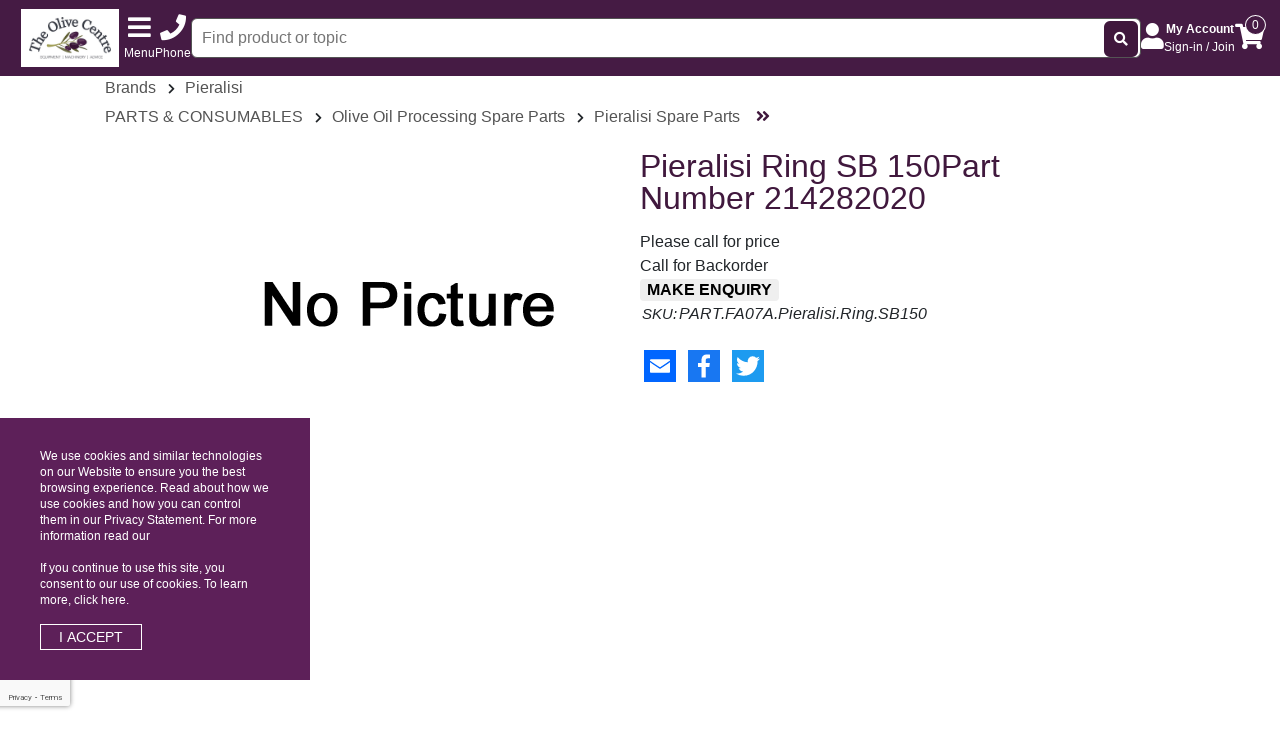

--- FILE ---
content_type: text/html; charset=UTF-8
request_url: https://theolivecentre.com/product/Pieralisi-rung-sb150-214282020
body_size: 23767
content:
<!DOCTYPE html>
<html xmlns="http://www.w3.org/1999/xhtml">
<head>
	<meta http-equiv="X-UA-Compatible" content="IE=edge" >
	<meta http-equiv="Content-Type" content="text/html; charset=UTF-8" />
	<meta name="HandheldFriendly" content="true" />
	<meta name="viewport" content="width=device-width,height=device-height,initial-scale=1.0"/>
	<meta name="format-detection" content="telephone=yes">
	<title>Pieralisi Ring SB 150Part Number 214282020</title>
	<meta name="description" content="" />
	<meta http-equiv="Content-Language" content="EN" />
	<meta name="distribution" content="Global" />
	<meta name="GOOGLEBOT" content="all" />
	<meta name="robots" content="ALL" />
	<meta name="rating" content="GENERAL" />
	
	

	<meta property="og:title" content="Pieralisi Ring SB 150Part Number 214282020">
<meta name="twitter:title" content="Pieralisi Ring SB 150Part Number 214282020">
<meta property="og:description" content="">
<meta name="twitter:description" content="">
<meta property="og:type" content="product"> 
<meta name="twitter:card" content="summary_large_image"> 
<meta property="og:image" content="https://theolivecentre.com/upload/modules/cart/product/originals/5900/no_pic.png">


	<link rel="icon" href="https://theolivecentre.com/upload/UploadedTemplates//tocNew-template/images/favicon.ico?v=1" type="image/x-icon">
	<link rel="shortcut icon" href="https://theolivecentre.com/upload/UploadedTemplates//tocNew-template/images/favicon.ico?v=1" type="image/x-icon">

	<script type="text/javascript" src="//script.crazyegg.com/pages/scripts/0072/3079.js" async="async" ></script>
	<script type="text/javascript" src="https://theolivecentre.com/src/Module/Cart/js/cart.js"></script>

	<script type="text/javascript" src="https://theolivecentre.com/upload/UploadedTemplates//tocNew-template/js/mlpushmenu.js?v=3"></script>
	<script type="text/javascript" src="https://theolivecentre.com/upload/UploadedTemplates//tocNew-template/js/classie.js?v=3"></script>
	<script type="text/javascript" src="https://theolivecentre.com/upload/UploadedTemplates//tocNew-template/js/modernizr.custom.js?v=3"></script> 

	<script type="text/javascript" src="https://theolivecentre.com/upload/UploadedTemplates//tocNew-template/js/combined.php?v=2511191313"></script> 

	<link href="https://fonts.googleapis.com/css?family=Anton&display=swap" rel="stylesheet">

	<link href="https://fonts.googleapis.com/icon?family=Material+Icons" rel="stylesheet">

	
	<link rel="stylesheet" type="text/css" href="https://theolivecentre.com/upload/UploadedTemplates//tocNew-template/css/combinedCss.php?v=2511191313"></link> 

	<script src="https://www.google.com/recaptcha/api.js?badge=bottomleft&render=6LfCaNcpAAAAAKVRTqBGGENGRHXsP-Kam30rqJGE" async defer></script>

	<style>.cart-loggedin { display:none!important }</style>
	

	<script src="https://cdn.jsdelivr.net/npm/vue@2.6.14/dist/vue.js"></script>

	<!-- TrustBox script -->
	<script type="text/javascript" src="//widget.trustpilot.com/bootstrap/v5/tp.widget.bootstrap.min.js" async></script>
	<!-- End TrustBox script -->

<!-- Google Tag Manager -->
<script>(function(w,d,s,l,i){w[l]=w[l]||[];w[l].push({'gtm.start':
new Date().getTime(),event:'gtm.js'});var f=d.getElementsByTagName(s)[0],
j=d.createElement(s),dl=l!='dataLayer'?'&l='+l:'';j.async=true;j.src=
'https://www.googletagmanager.com/gtm.js?id='+i+dl;f.parentNode.insertBefore(j,f);
})(window,document,'script','dataLayer','GTM-K5CDP9P5');</script>
<!-- End Google Tag Manager -->
</head>


<body>


	

	<div class="headerBlock">

	<div class="headerBlockSet">
	  <div class="logoBlock">
  <a href="../" title="Logo">
    <img src="https://theolivecentre.com/upload/UploadedTemplates//tocNew-template/images/logo.jpg" alt="">
  </a>
</div>
	  <div class="modal fade in" id="modalMenu" role="dialog">
<div class="modal-dialog" id="modalMenuDialog">
<!-- Modal content-->
<div class="modal-content" id="modalMenuContent">
            
    <div class="modal-header m-header">
        <a class="no-child menu-title" onclick='window.mlPushMenu.goHomeLevel()'>
            <h4 class="modal-title cart-loggedout">Hello, Sign in</h4>
            <h4 class="modal-title cart-loggedin">Hello My Account</h4>
        </a>
        <button type="button" class="close" data-dismiss="modal">&times;</button>
    </div>



    <div id="mp-pusher-wrap">
        <!-- Push Wrapper -->
        <div id="mp-pusher" class="mp-pusher">
            <!-- mp-menu -->
            <nav id="mp-menu" class="mp-menu">

            <div id="mp-mainScroll" class="mainScroll mp-level">
    
                <ul>
                                            <li><h5>Trending</h5></li>
                         

        
    <li class="">

                    <a class="no-child /shop/whats-new" href="/shop/whats-new">
                Whats New
            </a>
        
            </li>
 

        
    <li class="">

                    <a class="no-child /shop/on-sale" href="/shop/on-sale">
                On Sale
            </a>
        
            </li>

<li><div class="secparator"></div></li>                    
                                            <li><h5>Product List</h5></li>
                                                    
                                

            
        <li>
            
                            <a class="right-menu" href="https://theolivecentre.com/">
                    Home
                    <i class="icon icon-arrow-right"></i>
                </a>

                <div class="mp-level">
                    <a class="icon icon-arrow-left mp-back" href="#">
                        <span>Return</span>
                    </a>
                    <a class="no-child https://theolivecentre.com/" href="https://theolivecentre.com/">
                    <h2 class="icon icon-data">
                        <span>Visit&nbsp;Home</span>
                    </h2>
                    </a>
                    <ul>
                     

        
    <li class="">

                    <a class="no-child " href="">
                On Sale
            </a>
        
            </li>
 

        
    <li class="">

        
                    <a class="right-menu" 
            href="">
                Whats New
            <i class="icon icon-arrow-right"></i>
            </a>

            <div class="mp-level">
                <a class="icon icon-arrow-left mp-back" href="#"><span>Return</span></a>
                                    <h2 class="icon icon-data Level2">
                        <span>Visit &nbsp;Whats New</span>
                    </h2>
                                <ul>
                      
                        <li>
                                                            <a class="no-child " href="">
                                    Gift Ideas
                                </a>
                            
                                                    </li>
                                    </ul>
            </div>
            </li>
 

        
    <li class="">

        
                    <a class="right-menu" 
            href="">
                Orchard, Hobby & Gardening Products
            <i class="icon icon-arrow-right"></i>
            </a>

            <div class="mp-level">
                <a class="icon icon-arrow-left mp-back" href="#"><span>Return</span></a>
                                    <h2 class="icon icon-data Level2">
                        <span>Visit &nbsp;Orchard, Hobby & Gardening Products</span>
                    </h2>
                                <ul>
                      
                        <li>
                                                            <a class="no-child " href="">
                                    Gardening Tools
                                </a>
                            
                                                    </li>
                      
                        <li>
                                                            <a class="no-child " href="">
                                    Orchard Tools
                                </a>
                            
                                                    </li>
                                    </ul>
            </div>
            </li>

<li><div class="secparator"></div></li>                    </ul>
                </div>
            
        </li>

                
        <li>
            
                            <a class="right-menu" href="/shop/olive-oil-machines-equipment">
                    Olive Oil Machines & Equipment
                    <i class="icon icon-arrow-right"></i>
                </a>

                <div class="mp-level">
                    <a class="icon icon-arrow-left mp-back" href="#">
                        <span>Return</span>
                    </a>
                    <a class="no-child /shop/olive-oil-machines-equipment" href="/shop/olive-oil-machines-equipment">
                    <h2 class="icon icon-data">
                        <span>Visit&nbsp;Olive Oil Machines & Equipment</span>
                    </h2>
                    </a>
                    <ul>
                     

        
    <li class="">

                    <a class="no-child /shop/micro-olive-oil-extraction" href="/shop/micro-olive-oil-extraction">
                Micro Olive Oil Extraction
            </a>
        
            </li>
 

        
    <li class="">

                    <a class="no-child /shop/compact-olive-oil-machinery" href="/shop/compact-olive-oil-machinery">
                Compact Olive Oil Machinery - 30kg - 500kg/hr 
            </a>
        
            </li>
 

        
    <li class="">

        
                    <a class="right-menu" 
            href="/shop/commercial-olive-oil-production">
                Commercial Olive Oil Production - 500kg - 10t/hr
            <i class="icon icon-arrow-right"></i>
            </a>

            <div class="mp-level">
                <a class="icon icon-arrow-left mp-back" href="#"><span>Return</span></a>
                                <a class="no-child /shop/commercial-olive-oil-production" href="/shop/commercial-olive-oil-production">
                                    <h2 class="icon icon-data Level2">
                        <span>Visit &nbsp;Commercial Olive Oil Production - 500kg - 10t/hr</span>
                    </h2>
                                </a>
                                <ul>
                      
                        <li>
                                                            <a class="no-child /shop/fruit-transfer-washing-leaf-removal-oliv" href="/shop/fruit-transfer-washing-leaf-removal-oliv">
                                    Fruit Transfer, Washing & Leaf Removal
                                </a>
                            
                                                    </li>
                      
                        <li>
                                                            <a class="no-child /shop/crushing-malaxation-milling-pulse-electr" href="/shop/crushing-malaxation-milling-pulse-electr">
                                    Crushing & Malaxing
                                </a>
                            
                                                    </li>
                      
                        <li>
                                                            <a class="no-child /shop/decanter-centrifuge-units-separator-oliv" href="/shop/decanter-centrifuge-units-separator-oliv">
                                    Decanter, Centrifuge & Separator Units
                                </a>
                            
                                                    </li>
                      
                        <li>
                                                            <a class="no-child /shop/waste-pumps-and-pomace-extraction" href="/shop/waste-pumps-and-pomace-extraction">
                                    Waste Pumps and Pomace Extraction
                                </a>
                            
                                                    </li>
                      
                        <li>
                                                            <a class="no-child /shop/barigelli-olive-oil-machinery" href="/shop/barigelli-olive-oil-machinery">
                                    Barigelli Olive Oil Machinery
                                </a>
                            
                                                    </li>
                      
                        <li>
                                                            <a class="no-child /shop/clemente-machines-olive-oil-production-s" href="/shop/clemente-machines-olive-oil-production-s">
                                    Clemente Olive Oil Production Machinery
                                </a>
                            
                                                    </li>
                      
                        <li>
                                                            <a class="no-child /shop/oliomio-olive-oil-production" href="/shop/oliomio-olive-oil-production">
                                    Oliomio Olive Oil Production
                                </a>
                            
                                                    </li>
                      
                        <li>
                                                            <a class="no-child /shop/forma-oliomio-olive-oil-processing-machi" href="/shop/forma-oliomio-olive-oil-processing-machi">
                                    FORMA – 200 kg/h to 1000 kg/h
                                </a>
                            
                                                    </li>
                      
                        <li>
                                                            <a class="no-child /shop/sintesi-olive-oil-extraction-machinery" href="/shop/sintesi-olive-oil-extraction-machinery">
                                    SINTESI Olive Oil Extraction Machinery
                                </a>
                            
                                                    </li>
                      
                        <li>
                                                            <a class="no-child /shop/cultivar-olive-oil-extraction-machines-5" href="/shop/cultivar-olive-oil-extraction-machines-5">
                                    CULTIVAR Olive Oil Processing Plants - 500kg/hr - 8T/hr
                                </a>
                            
                                                    </li>
                      
                        <li>
                                                            <a class="no-child /shop/tecnotem-5" href="/shop/tecnotem-5">
                                    TecnoTEM – 500 kg/h to 4,000 kg/h
                                </a>
                            
                                                    </li>
                                    </ul>
            </div>
            </li>
 

        
    <li class="">

                    <a class="no-child /shop/processing-aids-talc-enzymes-coadjuvants" href="/shop/processing-aids-talc-enzymes-coadjuvants">
                Processing Aids
            </a>
        
            </li>
 

        
    <li class="">

        
                    <a class="right-menu" 
            href="/shop/stainless-steel-olive-oil-tanks">
                Stainless Steel Olive Oil Tanks
            <i class="icon icon-arrow-right"></i>
            </a>

            <div class="mp-level">
                <a class="icon icon-arrow-left mp-back" href="#"><span>Return</span></a>
                                <a class="no-child /shop/stainless-steel-olive-oil-tanks" href="/shop/stainless-steel-olive-oil-tanks">
                                    <h2 class="icon icon-data Level2">
                        <span>Visit &nbsp;Stainless Steel Olive Oil Tanks</span>
                    </h2>
                                </a>
                                <ul>
                      
                        <li>
                                                            <a class="no-child /shop/stainless-steel-tanks-2l-to-99l" href="/shop/stainless-steel-tanks-2l-to-99l">
                                    Stainless Steel Tanks 2L to 100L
                                </a>
                            
                                                    </li>
                      
                        <li>
                                                            <a class="no-child /shop/stainless-steel-variable-capacity-tanks" href="/shop/stainless-steel-variable-capacity-tanks">
                                    Variable Capacity Tanks -100L to 2000L
                                </a>
                            
                                                    </li>
                      
                        <li>
                                                            <a class="no-child /shop/stainless-steel-fixed-capacity-tanks" href="/shop/stainless-steel-fixed-capacity-tanks">
                                    Fixed Capacity Tanks from 1,000L - 20,000L
                                </a>
                            
                                                    </li>
                                    </ul>
            </div>
            </li>
 

        
    <li class="">

                    <a class="no-child /shop/other-oil-extraction" href="/shop/other-oil-extraction">
                Other Oil Extraction
            </a>
        
            </li>
 

        
    <li class="">

                    <a class="no-child /shop/high-volume-olive-oil-filtration" href="/shop/high-volume-olive-oil-filtration">
                Olive Oil Filtration
            </a>
        
            </li>
 

        
    <li class="">

                    <a class="no-child /shop/olive-oil-analysis-machines" href="/shop/olive-oil-analysis-machines">
                Olive & Oil Analysis Machines
            </a>
        
            </li>

<li><div class="secparator"></div></li>                    </ul>
                </div>
            
        </li>

                
        <li>
            
                            <a class="right-menu" href="/shop/table-olive-equipment-home-commercial-ma">
                    Table Olive Machinery & Equip
                    <i class="icon icon-arrow-right"></i>
                </a>

                <div class="mp-level">
                    <a class="icon icon-arrow-left mp-back" href="#">
                        <span>Return</span>
                    </a>
                    <a class="no-child /shop/table-olive-equipment-home-commercial-ma" href="/shop/table-olive-equipment-home-commercial-ma">
                    <h2 class="icon icon-data">
                        <span>Visit&nbsp;Table Olive Machinery & Equip</span>
                    </h2>
                    </a>
                    <ul>
                     

        
    <li class="">

                    <a class="no-child /shop/additives-table-olives" href="/shop/additives-table-olives">
                Additives For Table Olives
            </a>
        
            </li>
 

        
    <li class="">

                    <a class="no-child /shop/filling-machines-table-olive-production" href="/shop/filling-machines-table-olive-production">
                Filling Machines For Table Olive Production
            </a>
        
            </li>
 

        
    <li class="">

                    <a class="no-child /shop/olive-pickling-and-storage" href="/shop/olive-pickling-and-storage">
                Olive Pickling And Storage
            </a>
        
            </li>
 

        
    <li class="">

                    <a class="no-child /shop/olive-selection-and-sorting" href="/shop/olive-selection-and-sorting">
                Olive Selection And Sorting
            </a>
        
            </li>
 

        
    <li class="">

                    <a class="no-child /shop/other-machinery" href="/shop/other-machinery">
                Other Machinery
            </a>
        
            </li>
 

        
    <li class="">

                    <a class="no-child /shop/pitting-slicing-stuffing-and-crushing" href="/shop/pitting-slicing-stuffing-and-crushing">
                Pitting, Slicing, Stuffing And Crushing Machinery
            </a>
        
            </li>
 

        
    <li class="">

                    <a class="no-child /shop/slitting-scratching-cracking-table-olive" href="/shop/slitting-scratching-cracking-table-olive">
                Slitting / Scratching & Cracking Machinery
            </a>
        
            </li>
 

        
    <li class="">

                    <a class="no-child /shop/fruit-receival-and-transfer" href="/shop/fruit-receival-and-transfer">
                Table Fruit Receival And Transfer
            </a>
        
            </li>
 

        
    <li class="">

                    <a class="no-child /shop/washing-drying" href="/shop/washing-drying">
                Washing & Drying Machinery
            </a>
        
            </li>

<li><div class="secparator"></div></li>                    </ul>
                </div>
            
        </li>

                
        <li>
            
                            <a class="right-menu" href="/shop/olive-machines-sprayers-mulchers-bottlin">
                    Olive Machines
                    <i class="icon icon-arrow-right"></i>
                </a>

                <div class="mp-level">
                    <a class="icon icon-arrow-left mp-back" href="#">
                        <span>Return</span>
                    </a>
                    <a class="no-child /shop/olive-machines-sprayers-mulchers-bottlin" href="/shop/olive-machines-sprayers-mulchers-bottlin">
                    <h2 class="icon icon-data">
                        <span>Visit&nbsp;Olive Machines</span>
                    </h2>
                    </a>
                    <ul>
                     

        
    <li class="">

        
                    <a class="right-menu" 
            href="/shop/bottling-filling">
                Bottling / Capping /corking / Labelling
            <i class="icon icon-arrow-right"></i>
            </a>

            <div class="mp-level">
                <a class="icon icon-arrow-left mp-back" href="#"><span>Return</span></a>
                                <a class="no-child /shop/bottling-filling" href="/shop/bottling-filling">
                                    <h2 class="icon icon-data Level2">
                        <span>Visit &nbsp;Bottling / Capping /corking / Labelling</span>
                    </h2>
                                </a>
                                <ul>
                      
                        <li>
                                                            <a class="no-child /shop/integrated-filling-lines-olive-oil-visco" href="/shop/integrated-filling-lines-olive-oil-visco">
                                    Integrated Bottling Filling Lines
                                </a>
                            
                                                    </li>
                      
                        <li>
                                                            <a class="no-child /shop/semi-automated-bottling" href="/shop/semi-automated-bottling">
                                    Semi-Automated Bottling Equipment
                                </a>
                            
                                                    </li>
                      
                        <li>
                                                            <a class="no-child /shop/can-filling-olive-oil-machine" href="/shop/can-filling-olive-oil-machine">
                                    Can Filling Equipment 
                                </a>
                            
                                                    </li>
                      
                        <li>
                                                            <a class="no-child /shop/capping-corking" href="/shop/capping-corking">
                                    Capping & Corking
                                </a>
                            
                                                    </li>
                      
                        <li>
                                                            <a class="no-child /shop/labelling-machinery-olive-oil-table-oliv" href="/shop/labelling-machinery-olive-oil-table-oliv">
                                    Labelling Machines
                                </a>
                            
                                                    </li>
                                    </ul>
            </div>
            </li>
 

        
    <li class="">

                    <a class="no-child /shop/brush-chippers-mulcher-machines" href="/shop/brush-chippers-mulcher-machines">
                Brush Chippers / Mulcher Machines
            </a>
        
            </li>
 

        
    <li class="">

                    <a class="no-child /shop/commercial-sprayers" href="/shop/commercial-sprayers">
                Commercial Sprayers
            </a>
        
            </li>
 

        
    <li class="">

                    <a class="no-child /shop/mechanical-harvesting-machines-shaker" href="/shop/mechanical-harvesting-machines-shaker">
                Mechanical Harvesting Machines
            </a>
        
            </li>
 

        
    <li class="">

                    <a class="no-child /shop/mechanical-pruning-equipment" href="/shop/mechanical-pruning-equipment">
                Mechanical Pruning Machines
            </a>
        
            </li>
 

        
    <li class="">

                    <a class="no-child /shop/table-olive-machinery" href="/shop/table-olive-machinery">
                Table Olive Machinery
            </a>
        
            </li>

<li><div class="secparator"></div></li>                    </ul>
                </div>
            
        </li>

                
        <li>
            
                            <a class="right-menu" href="/shop/olive-grove-care">
                    Olive Grove Care
                    <i class="icon icon-arrow-right"></i>
                </a>

                <div class="mp-level">
                    <a class="icon icon-arrow-left mp-back" href="#">
                        <span>Return</span>
                    </a>
                    <a class="no-child /shop/olive-grove-care" href="/shop/olive-grove-care">
                    <h2 class="icon icon-data">
                        <span>Visit&nbsp;Olive Grove Care</span>
                    </h2>
                    </a>
                    <ul>
                     

        
    <li class="">

                    <a class="no-child /shop/maintenance-tools" href="/shop/maintenance-tools">
                Maintenance Tools
            </a>
        
            </li>
 

        
    <li class="">

        
                    <a class="right-menu" 
            href="/shop/olive-grove-irrigation">
                Olive Grove Irrigation
            <i class="icon icon-arrow-right"></i>
            </a>

            <div class="mp-level">
                <a class="icon icon-arrow-left mp-back" href="#"><span>Return</span></a>
                                <a class="no-child /shop/olive-grove-irrigation" href="/shop/olive-grove-irrigation">
                                    <h2 class="icon icon-data Level2">
                        <span>Visit &nbsp;Olive Grove Irrigation</span>
                    </h2>
                                </a>
                                <ul>
                      
                        <li>
                                                            <a class="no-child /shop/all-irrigation-products" href="/shop/all-irrigation-products">
                                    All Irrigation Products
                                </a>
                            
                                                    </li>
                      
                        <li>
                                                            <a class="no-child /shop/hoses-fittings" href="/shop/hoses-fittings">
                                    Hoses & Fittings
                                </a>
                            
                                                    </li>
                      
                        <li>
                                                            <a class="no-child /shop/pumps" href="/shop/pumps">
                                    Pumps
                                </a>
                            
                                                    </li>
                                    </ul>
            </div>
            </li>
 

        
    <li class="">

        
                    <a class="right-menu" 
            href="/shop/olive-grove-nutrition">
                Olive Grove Nutrition
            <i class="icon icon-arrow-right"></i>
            </a>

            <div class="mp-level">
                <a class="icon icon-arrow-left mp-back" href="#"><span>Return</span></a>
                                <a class="no-child /shop/olive-grove-nutrition" href="/shop/olive-grove-nutrition">
                                    <h2 class="icon icon-data Level2">
                        <span>Visit &nbsp;Olive Grove Nutrition</span>
                    </h2>
                                </a>
                                <ul>
                      
                        <li>
                                                            <a class="no-child /shop/npk-concentrates" href="/shop/npk-concentrates">
                                    NPK Concentrates
                                </a>
                            
                                                    </li>
                      
                        <li>
                                                            <a class="no-child /shop/organic-certified-products" href="/shop/organic-certified-products">
                                    Organic Certified Products
                                </a>
                            
                                                    </li>
                      
                        <li>
                                                            <a class="no-child /shop/organica-australia-products" href="/shop/organica-australia-products">
                                    Organica Australia Products
                                </a>
                            
                                                    </li>
                      
                        <li>
                                                            <a class="no-child /shop/soil-conditioners" href="/shop/soil-conditioners">
                                    Soil Conditioners
                                </a>
                            
                                                    </li>
                      
                        <li>
                                                            <a class="no-child /shop/speciality-products" href="/shop/speciality-products">
                                    Specialty Products
                                </a>
                            
                                                    </li>
                      
                        <li>
                                                            <a class="no-child /shop/trace-elements" href="/shop/trace-elements">
                                    Trace Elements
                                </a>
                            
                                                    </li>
                                    </ul>
            </div>
            </li>
 

        
    <li class="">

        
                    <a class="right-menu" 
            href="/shop/olive-grove-spray-systems">
                Olive Grove Spray Systems
            <i class="icon icon-arrow-right"></i>
            </a>

            <div class="mp-level">
                <a class="icon icon-arrow-left mp-back" href="#"><span>Return</span></a>
                                <a class="no-child /shop/olive-grove-spray-systems" href="/shop/olive-grove-spray-systems">
                                    <h2 class="icon icon-data Level2">
                        <span>Visit &nbsp;Olive Grove Spray Systems</span>
                    </h2>
                                </a>
                                <ul>
                      
                        <li>
                                                            <a class="no-child /shop/sprayers" href="/shop/sprayers">
                                    Sprayers
                                </a>
                            
                                                    </li>
                                    </ul>
            </div>
            </li>
 

        
    <li class="">

        
                    <a class="right-menu" 
            href="/shop/olive-pest-control-crop-protection">
                Olive Pest Control & Crop Protection
            <i class="icon icon-arrow-right"></i>
            </a>

            <div class="mp-level">
                <a class="icon icon-arrow-left mp-back" href="#"><span>Return</span></a>
                                <a class="no-child /shop/olive-pest-control-crop-protection" href="/shop/olive-pest-control-crop-protection">
                                    <h2 class="icon icon-data Level2">
                        <span>Visit &nbsp;Olive Pest Control & Crop Protection</span>
                    </h2>
                                </a>
                                <ul>
                      
                        <li>
                                                            <a class="no-child /shop/bird-deterrants" href="/shop/bird-deterrants">
                                    Bird Deterrants
                                </a>
                            
                                                    </li>
                      
                        <li>
                                                            <a class="no-child /shop/olive-lace-bug-froggattia-olivinia-produ" href="/shop/olive-lace-bug-froggattia-olivinia-produ">
                                    Olive Lace Bug
                                </a>
                            
                                                    </li>
                      
                        <li>
                                                            <a class="no-child /shop/olive-peacock-spot" href="/shop/olive-peacock-spot">
                                    Olive Peacock Spot - Cycloconium oleaginum or Spilocea oleaginea
                                </a>
                            
                                                    </li>
                      
                        <li>
                                                            <a class="no-child /shop/olive-scale-saissetia-oleae" href="/shop/olive-scale-saissetia-oleae">
                                    Olive Scale
                                </a>
                            
                                                    </li>
                      
                        <li>
                                                            <a class="no-child /shop/rodent-protection" href="/shop/rodent-protection">
                                    Rodent Protection
                                </a>
                            
                                                    </li>
                      
                        <li>
                                                            <a class="no-child /shop/weed-control-organic" href="/shop/weed-control-organic">
                                    Weed Control
                                </a>
                            
                                                    </li>
                                    </ul>
            </div>
            </li>
 

        
    <li class="">

        
                    <a class="right-menu" 
            href="/shop/olive-tree-planting">
                Olive Tree Planting
            <i class="icon icon-arrow-right"></i>
            </a>

            <div class="mp-level">
                <a class="icon icon-arrow-left mp-back" href="#"><span>Return</span></a>
                                <a class="no-child /shop/olive-tree-planting" href="/shop/olive-tree-planting">
                                    <h2 class="icon icon-data Level2">
                        <span>Visit &nbsp;Olive Tree Planting</span>
                    </h2>
                                </a>
                                <ul>
                      
                        <li>
                                                            <a class="no-child /shop/tree-guards" href="/shop/tree-guards">
                                    Tree Guards
                                </a>
                            
                                                    </li>
                      
                        <li>
                                                            <a class="no-child /shop/tree-tie-products" href="/shop/tree-tie-products">
                                    Tree Tie & Tie Products
                                </a>
                            
                                                    </li>
                                    </ul>
            </div>
            </li>
 

        
    <li class="">

                    <a class="no-child /shop/weather-monitoring" href="/shop/weather-monitoring">
                Weather Monitoring
            </a>
        
            </li>

<li><div class="secparator"></div></li>                    </ul>
                </div>
            
        </li>

                                                                                                                            
    <li>
        <div class="toggle-box"> 
            <input id="productListMenu" class="toggle" type="checkbox"> 
            <label for="productListMenu" class="lbl-toggle">See more<i class="icon icon-arrow-right" ></i></label>
            <div class="toggle-content">
            <ul>
                                                                                                                                                                                                                                                                                                                                                                        <li>
                            
                                                            <a class="right-menu" href="/shop/olive-harvesting">
                                    Olive Harvesting
                                    <i class="icon icon-arrow-right"></i>
                                </a>

                                <div class="mp-level">
                                    <a class="icon icon-arrow-left mp-back" href="#">
                                        <span>Return</span>
                                    </a>
                                    <a class="no-child /shop/olive-harvesting" href="/shop/olive-harvesting">
                                    <h2 class="icon icon-data">
                                        <span>Visit&nbsp;Olive Harvesting</span>
                                    </h2>
                                    </a>
                                    <ul>
                                     

        
    <li class="">

        
                    <a class="right-menu" 
            href="/shop/catch-and-carry-fruit-olive-harvesting">
                Catch And Carry Fruit
            <i class="icon icon-arrow-right"></i>
            </a>

            <div class="mp-level">
                <a class="icon icon-arrow-left mp-back" href="#"><span>Return</span></a>
                                <a class="no-child /shop/catch-and-carry-fruit-olive-harvesting" href="/shop/catch-and-carry-fruit-olive-harvesting">
                                    <h2 class="icon icon-data Level2">
                        <span>Visit &nbsp;Catch And Carry Fruit</span>
                    </h2>
                                </a>
                                <ul>
                      
                        <li>
                                                            <a class="no-child /shop/bulk-bins" href="/shop/bulk-bins">
                                    Bulk Bins & Crates
                                </a>
                            
                                                    </li>
                      
                        <li>
                                                            <a class="no-child /shop/catching-nets" href="/shop/catching-nets">
                                    Catching Nets & Frames
                                </a>
                            
                                                    </li>
                      
                        <li>
                                                            <a class="no-child /shop/picking-bags" href="/shop/picking-bags">
                                    Picking Bags
                                </a>
                            
                                                    </li>
                                    </ul>
            </div>
            </li>
 

        
    <li class="">

                    <a class="no-child /shop/electric-olive-harvesters" href="/shop/electric-olive-harvesters">
                Electric Olive Harvesters
            </a>
        
            </li>
 

        
    <li class="">

                    <a class="no-child /shop/mechanical-harvesters" href="/shop/mechanical-harvesters">
                Mechanical Harvesters
            </a>
        
            </li>
 

        
    <li class="">

                    <a class="no-child /shop/pneumatic-olive-harvesters" href="/shop/pneumatic-olive-harvesters">
                Pneumatic Olive Harvesters
            </a>
        
            </li>

<li><div class="secparator"></div></li>                                    </ul>
                                </div>
                            
                        </li>
                                                                                                    <li>
                            
                                                            <a class="right-menu" href="/shop/pruning-grafting-tools">
                                    Pruning & Grafting Tools
                                    <i class="icon icon-arrow-right"></i>
                                </a>

                                <div class="mp-level">
                                    <a class="icon icon-arrow-left mp-back" href="#">
                                        <span>Return</span>
                                    </a>
                                    <a class="no-child /shop/pruning-grafting-tools" href="/shop/pruning-grafting-tools">
                                    <h2 class="icon icon-data">
                                        <span>Visit&nbsp;Pruning & Grafting Tools</span>
                                    </h2>
                                    </a>
                                    <ul>
                                     

        
    <li class="">

                    <a class="no-child /shop/brush-chippers-mulcher-pruning-olive" href="/shop/brush-chippers-mulcher-pruning-olive">
                Brush Chippers & Mulchers
            </a>
        
            </li>
 

        
    <li class="">

        
                    <a class="right-menu" 
            href="/shop/electric-pruning">
                Electric Pruning Tools For Professionals
            <i class="icon icon-arrow-right"></i>
            </a>

            <div class="mp-level">
                <a class="icon icon-arrow-left mp-back" href="#"><span>Return</span></a>
                                <a class="no-child /shop/electric-pruning" href="/shop/electric-pruning">
                                    <h2 class="icon icon-data Level2">
                        <span>Visit &nbsp;Electric Pruning Tools For Professionals</span>
                    </h2>
                                </a>
                                <ul>
                      
                        <li>
                                                            <a class="no-child /shop/electrocoup-electric-secateurs-loppers-p" href="/shop/electrocoup-electric-secateurs-loppers-p">
                                    Electrocoup Electric Secateurs & Loppers
                                </a>
                            
                                                    </li>
                                    </ul>
            </div>
            </li>
 

        
    <li class="">

                    <a class="no-child /shop/grafting-equipment" href="/shop/grafting-equipment">
                Grafting Equipment
            </a>
        
            </li>
 

        
    <li class="">

                    <a class="no-child /shop/hand-loppers-pneumatic-shear-olive" href="/shop/hand-loppers-pneumatic-shear-olive">
                Hand Loppers
            </a>
        
            </li>
 

        
    <li class="">

                    <a class="no-child /shop/hand-pruning-saws" href="/shop/hand-pruning-saws">
                Hand Pruning Saws
            </a>
        
            </li>
 

        
    <li class="">

        
                    <a class="right-menu" 
            href="/shop/h-secateurs">
                Manual Secateurs
            <i class="icon icon-arrow-right"></i>
            </a>

            <div class="mp-level">
                <a class="icon icon-arrow-left mp-back" href="#"><span>Return</span></a>
                                <a class="no-child /shop/h-secateurs" href="/shop/h-secateurs">
                                    <h2 class="icon icon-data Level2">
                        <span>Visit &nbsp;Manual Secateurs</span>
                    </h2>
                                </a>
                                <ul>
                      
                        <li>
                                                            <a class="no-child /shop/corona-pruning-secateurs" href="/shop/corona-pruning-secateurs">
                                    Corona ® Pruning Secateurs
                                </a>
                            
                                                    </li>
                      
                        <li>
                                                            <a class="no-child /shop/lowe-secateurs-pruning-olive" href="/shop/lowe-secateurs-pruning-olive">
                                    Lowe Secateurs from Germany
                                </a>
                            
                                                    </li>
                      
                        <li>
                                                            <a class="no-child /shop/ryset-secateurs" href="/shop/ryset-secateurs">
                                    Ryset Secateurs
                                </a>
                            
                                                    </li>
                      
                        <li>
                                                            <a class="no-child /shop/secateur-holsters-pruning-holder" href="/shop/secateur-holsters-pruning-holder">
                                    Secateur Holders & Holsters
                                </a>
                            
                                                    </li>
                                    </ul>
            </div>
            </li>
 

        
    <li class="">

                    <a class="no-child /shop/pneumatic-pruning-tool-chainsaw-secateur" href="/shop/pneumatic-pruning-tool-chainsaw-secateur">
                Pneumatic Pruning Tools
            </a>
        
            </li>
 

        
    <li class="">

                    <a class="no-child /shop/safety-equipment-gloves" href="/shop/safety-equipment-gloves">
                Safety Equipment & Gloves
            </a>
        
            </li>
 

        
    <li class="">

                    <a class="no-child /shop/sharpening-tools-steels-stone-olive-prun" href="/shop/sharpening-tools-steels-stone-olive-prun">
                Sharpening Tools, Stones, Steels & Tools
            </a>
        
            </li>

<li><div class="secparator"></div></li>                                    </ul>
                                </div>
                            
                        </li>
                                                                                                    <li>
                            
                                                            <a class="right-menu" href="/shop/packaging">
                                    Packaging
                                    <i class="icon icon-arrow-right"></i>
                                </a>

                                <div class="mp-level">
                                    <a class="icon icon-arrow-left mp-back" href="#">
                                        <span>Return</span>
                                    </a>
                                    <a class="no-child /shop/packaging" href="/shop/packaging">
                                    <h2 class="icon icon-data">
                                        <span>Visit&nbsp;Packaging</span>
                                    </h2>
                                    </a>
                                    <ul>
                                     

        
    <li class="">

        
                    <a class="right-menu" 
            href="/shop/bottles">
                Bottles
            <i class="icon icon-arrow-right"></i>
            </a>

            <div class="mp-level">
                <a class="icon icon-arrow-left mp-back" href="#"><span>Return</span></a>
                                <a class="no-child /shop/bottles" href="/shop/bottles">
                                    <h2 class="icon icon-data Level2">
                        <span>Visit &nbsp;Bottles</span>
                    </h2>
                                </a>
                                <ul>
                      
                        <li>
                                                            <a class="no-child /shop/speciality-boutique-bottles" href="/shop/speciality-boutique-bottles">
                                    Speciality Boutique Bottles
                                </a>
                            
                                                    </li>
                                    </ul>
            </div>
            </li>
 

        
    <li class="">

                    <a class="no-child /shop/bottles-tins-and-cans" href="/shop/bottles-tins-and-cans">
                Bottles, Tins And Cans
            </a>
        
            </li>
 

        
    <li class="">

                    <a class="no-child /shop/closures-for-bottles-cans-olive-oil" href="/shop/closures-for-bottles-cans-olive-oil">
                Closures For Bottles & Cans
            </a>
        
            </li>
 

        
    <li class="">

                    <a class="no-child /shop/table-olive-packaging-pails" href="/shop/table-olive-packaging-pails">
                Table Olive Packaging
            </a>
        
            </li>

<li><div class="secparator"></div></li>                                    </ul>
                                </div>
                            
                        </li>
                                                                                                    <li>
                            
                                                            <a class="right-menu" href="/shop/spare-parts-catalogue">
                                    Parts & Consumables
                                    <i class="icon icon-arrow-right"></i>
                                </a>

                                <div class="mp-level">
                                    <a class="icon icon-arrow-left mp-back" href="#">
                                        <span>Return</span>
                                    </a>
                                    <a class="no-child /shop/spare-parts-catalogue" href="/shop/spare-parts-catalogue">
                                    <h2 class="icon icon-data">
                                        <span>Visit&nbsp;Parts & Consumables</span>
                                    </h2>
                                    </a>
                                    <ul>
                                     

        
    <li class="">

        
                    <a class="right-menu" 
            href="/shop/enolmatic-bottling-machine-spare-parts">
                Bottling Equipment Spare Parts
            <i class="icon icon-arrow-right"></i>
            </a>

            <div class="mp-level">
                <a class="icon icon-arrow-left mp-back" href="#"><span>Return</span></a>
                                <a class="no-child /shop/enolmatic-bottling-machine-spare-parts" href="/shop/enolmatic-bottling-machine-spare-parts">
                                    <h2 class="icon icon-data Level2">
                        <span>Visit &nbsp;Bottling Equipment Spare Parts</span>
                    </h2>
                                </a>
                                <ul>
                      
                        <li>
                                                            <a class="no-child /shop/mori-tem-parts-bottle-fillers" href="/shop/mori-tem-parts-bottle-fillers">
                                    MORI Tem Parts Bottle Fillers
                                </a>
                            
                                                    </li>
                      
                        <li>
                                                            <a class="no-child /shop/tenco-enolmatic-enolmaster-spare-parts-o" href="/shop/tenco-enolmatic-enolmaster-spare-parts-o">
                                    TENCO Spare Parts
                                </a>
                            
                                                    </li>
                                    </ul>
            </div>
            </li>
 

        
    <li class="">

                    <a class="no-child /shop/labelling-equipment-spares" href="/shop/labelling-equipment-spares">
                Labelling Equipment Spares
            </a>
        
            </li>
 

        
    <li class="">

        
                    <a class="right-menu" 
            href="/shop/olive-oil-processing-spare-parts">
                Olive Oil Processing Spare Parts
            <i class="icon icon-arrow-right"></i>
            </a>

            <div class="mp-level">
                <a class="icon icon-arrow-left mp-back" href="#"><span>Return</span></a>
                                <a class="no-child /shop/olive-oil-processing-spare-parts" href="/shop/olive-oil-processing-spare-parts">
                                    <h2 class="icon icon-data Level2">
                        <span>Visit &nbsp;Olive Oil Processing Spare Parts</span>
                    </h2>
                                </a>
                                <ul>
                      
                        <li>
                                                            <a class="no-child /shop/barigelli-spare-parts" href="/shop/barigelli-spare-parts">
                                    Barigelli Decanter Spare Parts
                                </a>
                            
                                                    </li>
                      
                        <li>
                                                            <a class="no-child /shop/oliomio-spare-parts" href="/shop/oliomio-spare-parts">
                                    Oliomio Spare Parts
                                </a>
                            
                                                    </li>
                      
                        <li>
                                                            <a class="no-child /shop/pieralisi-spare-parts" href="/shop/pieralisi-spare-parts">
                                    Pieralisi Spare Parts
                                </a>
                            
                                                    </li>
                                    </ul>
            </div>
            </li>
 

        
    <li class="">

                    <a class="no-child /shop/olive-oil-pump-spares" href="/shop/olive-oil-pump-spares">
                Olive Oil Pump Spares
            </a>
        
            </li>
 

        
    <li class="">

                    <a class="no-child /shop/other-spares" href="/shop/other-spares">
                Other Spares
            </a>
        
            </li>
 

        
    <li class="">

        
                    <a class="right-menu" 
            href="/shop/pruning-spare-parts">
                Pruning Spare Parts
            <i class="icon icon-arrow-right"></i>
            </a>

            <div class="mp-level">
                <a class="icon icon-arrow-left mp-back" href="#"><span>Return</span></a>
                                <a class="no-child /shop/pruning-spare-parts" href="/shop/pruning-spare-parts">
                                    <h2 class="icon icon-data Level2">
                        <span>Visit &nbsp;Pruning Spare Parts</span>
                    </h2>
                                </a>
                                <ul>
                      
                        <li>
                                                            <a class="no-child /shop/infaco-spare-parts" href="/shop/infaco-spare-parts">
                                    Infaco Spare Parts
                                </a>
                            
                                                    </li>
                      
                        <li>
                                                            <a class="no-child /shop/lisam-spare-parts" href="/shop/lisam-spare-parts">
                                    Lisam Spare Parts
                                </a>
                            
                                                    </li>
                      
                        <li>
                                                            <a class="no-child /shop/lowe-spare-parts" href="/shop/lowe-spare-parts">
                                    Lowe Spare Parts
                                </a>
                            
                                                    </li>
                      
                        <li>
                                                            <a class="no-child /shop/rinieri-spare-parts" href="/shop/rinieri-spare-parts">
                                    Rinieri Spare Parts
                                </a>
                            
                                                    </li>
                      
                        <li>
                                                            <a class="no-child /shop/ryset-spare-parts" href="/shop/ryset-spare-parts">
                                    Ryset Spare Parts
                                </a>
                            
                                                    </li>
                      
                        <li>
                                                            <a class="no-child /shop/silky-saw-parts" href="/shop/silky-saw-parts">
                                    Silky Parts
                                </a>
                            
                                                    </li>
                      
                        <li>
                                                            <a class="no-child /shop/volpi-spare-parts" href="/shop/volpi-spare-parts">
                                    Volpi Spare Parts
                                </a>
                            
                                                    </li>
                                    </ul>
            </div>
            </li>
 

        
    <li class="">

        
                    <a class="right-menu" 
            href="/shop/stainless-steel-tanks-spare-parts">
                Stainless Steel Tanks Spare Parts
            <i class="icon icon-arrow-right"></i>
            </a>

            <div class="mp-level">
                <a class="icon icon-arrow-left mp-back" href="#"><span>Return</span></a>
                                <a class="no-child /shop/stainless-steel-tanks-spare-parts" href="/shop/stainless-steel-tanks-spare-parts">
                                    <h2 class="icon icon-data Level2">
                        <span>Visit &nbsp;Stainless Steel Tanks Spare Parts</span>
                    </h2>
                                </a>
                                <ul>
                      
                        <li>
                                                            <a class="no-child /shop/sansone-parts" href="/shop/sansone-parts">
                                    Sansone Parts
                                </a>
                            
                                                    </li>
                                    </ul>
            </div>
            </li>
 

        
    <li class="">

                    <a class="no-child /shop/table-olive-spare-parts" href="/shop/table-olive-spare-parts">
                Table Olive Spare Parts
            </a>
        
            </li>

<li><div class="secparator"></div></li>                                    </ul>
                                </div>
                            
                        </li>
                                                                                                    <li>
                            
                                                            <a class="right-menu" href="/shop/inside-page">
                                    Services
                                    <i class="icon icon-arrow-right"></i>
                                </a>

                                <div class="mp-level">
                                    <a class="icon icon-arrow-left mp-back" href="#">
                                        <span>Return</span>
                                    </a>
                                    <a class="no-child /shop/inside-page" href="/shop/inside-page">
                                    <h2 class="icon icon-data">
                                        <span>Visit&nbsp;Services</span>
                                    </h2>
                                    </a>
                                    <ul>
                                     

        
    <li class="">

        
                    <a class="right-menu" 
            href="/shop/grove-consulting">
                Grove Consulting
            <i class="icon icon-arrow-right"></i>
            </a>

            <div class="mp-level">
                <a class="icon icon-arrow-left mp-back" href="#"><span>Return</span></a>
                                <a class="no-child /shop/grove-consulting" href="/shop/grove-consulting">
                                    <h2 class="icon icon-data Level2">
                        <span>Visit &nbsp;Grove Consulting</span>
                    </h2>
                                </a>
                                <ul>
                      
                        <li>
                                                            <a class="no-child /shop/new-olive-grove-establishment-rejuvenati" href="/shop/new-olive-grove-establishment-rejuvenati">
                                    Grove Establishment
                                </a>
                            
                                                    </li>
                                    </ul>
            </div>
            </li>
 

        
    <li class="">

                    <a class="no-child /shop/olive-knowledgebase" href="/shop/olive-knowledgebase">
                Olive Knowledgebase
            </a>
        
            </li>
 

        
    <li class="">

                    <a class="no-child /shop/olive-processors-and-contractors" href="/shop/olive-processors-and-contractors">
                Olive Processors And Contractors
            </a>
        
            </li>
 

        
    <li class="">

                    <a class="no-child /shop/production-planning-olive-oil-table-oliv" href="/shop/production-planning-olive-oil-table-oliv">
                Production Planning
            </a>
        
            </li>
 

        
    <li class="">

                    <a class="no-child /shop/testing-services" href="/shop/testing-services">
                Testing Services
            </a>
        
            </li>
 

        
    <li class="">

                    <a class="no-child /shop/technical-services" href="/shop/technical-services">
                Technical Services
            </a>
        
            </li>

<li><div class="secparator"></div></li>                                    </ul>
                                </div>
                            
                        </li>
                                                                                                    <li>
                                                            <a class="no-child /shop/olive-books-dvds" href="/shop/olive-books-dvds">
                                    Olive Books & Dvds | Resources
                                </a>
                            
                            
                        </li>
                                                </ul>
            </div>
        </div>
    </li>











                                                    
                        <li><div class="secparator"></div></li>  
                    
                                            <li><h5>Machinery</h5></li>
                                                    
                                

            
        <li>
                            <a class="no-child /shop/micro-olive-oil-extraction" href="/shop/micro-olive-oil-extraction">
                    Micro Olive Oil Extraction
                </a>
            
            
        </li>

                
        <li>
                            <a class="no-child /shop/compact-olive-oil-machinery" href="/shop/compact-olive-oil-machinery">
                    Compact Olive Oil Machinery - 30kg - 500kg/hr 
                </a>
            
            
        </li>

                
        <li>
            
                            <a class="right-menu" href="/shop/commercial-olive-oil-production">
                    Commercial Olive Oil Production - 500kg - 10t/hr
                    <i class="icon icon-arrow-right"></i>
                </a>

                <div class="mp-level">
                    <a class="icon icon-arrow-left mp-back" href="#">
                        <span>Return</span>
                    </a>
                    <a class="no-child /shop/commercial-olive-oil-production" href="/shop/commercial-olive-oil-production">
                    <h2 class="icon icon-data">
                        <span>Visit&nbsp;Commercial Olive Oil Production - 500kg - 10t/hr</span>
                    </h2>
                    </a>
                    <ul>
                     

        
    <li class="">

                    <a class="no-child /shop/fruit-transfer-washing-leaf-removal-oliv" href="/shop/fruit-transfer-washing-leaf-removal-oliv">
                Fruit Transfer, Washing & Leaf Removal
            </a>
        
            </li>
 

        
    <li class="">

                    <a class="no-child /shop/crushing-malaxation-milling-pulse-electr" href="/shop/crushing-malaxation-milling-pulse-electr">
                Crushing & Malaxing
            </a>
        
            </li>
 

        
    <li class="">

                    <a class="no-child /shop/decanter-centrifuge-units-separator-oliv" href="/shop/decanter-centrifuge-units-separator-oliv">
                Decanter, Centrifuge & Separator Units
            </a>
        
            </li>
 

        
    <li class="">

                    <a class="no-child /shop/waste-pumps-and-pomace-extraction" href="/shop/waste-pumps-and-pomace-extraction">
                Waste Pumps And Pomace Extraction
            </a>
        
            </li>
 

        
    <li class="">

                    <a class="no-child /shop/barigelli-olive-oil-machinery" href="/shop/barigelli-olive-oil-machinery">
                Barigelli Olive Oil Machinery
            </a>
        
            </li>
 

        
    <li class="">

                    <a class="no-child /shop/clemente-machines-olive-oil-production-s" href="/shop/clemente-machines-olive-oil-production-s">
                Clemente Olive Oil Production Machinery
            </a>
        
            </li>
 

        
    <li class="">

                    <a class="no-child /shop/oliomio-olive-oil-production" href="/shop/oliomio-olive-oil-production">
                Oliomio Olive Oil Production
            </a>
        
            </li>
 

        
    <li class="">

                    <a class="no-child /shop/forma-oliomio-olive-oil-processing-machi" href="/shop/forma-oliomio-olive-oil-processing-machi">
                Forma – 200 Kg/h To 1000 Kg/h
            </a>
        
            </li>
 

        
    <li class="">

                    <a class="no-child /shop/sintesi-olive-oil-extraction-machinery" href="/shop/sintesi-olive-oil-extraction-machinery">
                Sintesi Olive Oil Extraction Machinery
            </a>
        
            </li>
 

        
    <li class="">

                    <a class="no-child /shop/cultivar-olive-oil-extraction-machines-5" href="/shop/cultivar-olive-oil-extraction-machines-5">
                Cultivar Olive Oil Processing Plants - 500kg/hr - 8t/hr
            </a>
        
            </li>
 

        
    <li class="">

                    <a class="no-child /shop/tecnotem-5" href="/shop/tecnotem-5">
                Tecnotem – 500 Kg/h To 4,000 Kg/h
            </a>
        
            </li>

<li><div class="secparator"></div></li>                    </ul>
                </div>
            
        </li>

                
        <li>
                            <a class="no-child /shop/processing-aids-talc-enzymes-coadjuvants" href="/shop/processing-aids-talc-enzymes-coadjuvants">
                    Processing Aids
                </a>
            
            
        </li>

                
        <li>
            
                            <a class="right-menu" href="/shop/stainless-steel-olive-oil-tanks">
                    Stainless Steel Olive Oil Tanks
                    <i class="icon icon-arrow-right"></i>
                </a>

                <div class="mp-level">
                    <a class="icon icon-arrow-left mp-back" href="#">
                        <span>Return</span>
                    </a>
                    <a class="no-child /shop/stainless-steel-olive-oil-tanks" href="/shop/stainless-steel-olive-oil-tanks">
                    <h2 class="icon icon-data">
                        <span>Visit&nbsp;Stainless Steel Olive Oil Tanks</span>
                    </h2>
                    </a>
                    <ul>
                     

        
    <li class="">

                    <a class="no-child /shop/stainless-steel-tanks-2l-to-99l" href="/shop/stainless-steel-tanks-2l-to-99l">
                Stainless Steel Tanks 2l To 100l
            </a>
        
            </li>
 

        
    <li class="">

                    <a class="no-child /shop/stainless-steel-variable-capacity-tanks" href="/shop/stainless-steel-variable-capacity-tanks">
                Variable Capacity Tanks -100l To 2000l
            </a>
        
            </li>
 

        
    <li class="">

                    <a class="no-child /shop/stainless-steel-fixed-capacity-tanks" href="/shop/stainless-steel-fixed-capacity-tanks">
                Fixed Capacity Tanks From 1,000l - 20,000l
            </a>
        
            </li>

<li><div class="secparator"></div></li>                    </ul>
                </div>
            
        </li>

                                                                                                                                                                                                                                                                                                                                                                            
    <li>
        <div class="toggle-box"> 
            <input id="machineryMenu" class="toggle" type="checkbox"> 
            <label for="machineryMenu" class="lbl-toggle">See more<i class="icon icon-arrow-right" ></i></label>
            <div class="toggle-content">
            <ul>
                                                                                                                                                                                                                                                                                                                                                                        <li>
                                                            <a class="no-child /shop/other-oil-extraction" href="/shop/other-oil-extraction">
                                    Other Oil Extraction
                                </a>
                            
                            
                        </li>
                                                                                                    <li>
                                                            <a class="no-child /shop/high-volume-olive-oil-filtration" href="/shop/high-volume-olive-oil-filtration">
                                    Olive Oil Filtration
                                </a>
                            
                            
                        </li>
                                                                                                    <li>
                                                            <a class="no-child /shop/olive-oil-analysis-machines" href="/shop/olive-oil-analysis-machines">
                                    Olive & Oil Analysis Machines
                                </a>
                            
                            
                        </li>
                                                                                                    <li>
                            
                                                            <a class="right-menu" href="/shop/bottling-filling">
                                    Bottling / Capping /corking / Labelling
                                    <i class="icon icon-arrow-right"></i>
                                </a>

                                <div class="mp-level">
                                    <a class="icon icon-arrow-left mp-back" href="#">
                                        <span>Return</span>
                                    </a>
                                    <a class="no-child /shop/bottling-filling" href="/shop/bottling-filling">
                                    <h2 class="icon icon-data">
                                        <span>Visit&nbsp;Bottling / Capping /corking / Labelling</span>
                                    </h2>
                                    </a>
                                    <ul>
                                     

        
    <li class="">

                    <a class="no-child /shop/integrated-filling-lines-olive-oil-visco" href="/shop/integrated-filling-lines-olive-oil-visco">
                Integrated Bottling Filling Lines
            </a>
        
            </li>
 

        
    <li class="">

                    <a class="no-child /shop/semi-automated-bottling" href="/shop/semi-automated-bottling">
                Semi-automated Bottling Equipment
            </a>
        
            </li>
 

        
    <li class="">

                    <a class="no-child /shop/can-filling-olive-oil-machine" href="/shop/can-filling-olive-oil-machine">
                Can Filling Equipment 
            </a>
        
            </li>
 

        
    <li class="">

                    <a class="no-child /shop/capping-corking" href="/shop/capping-corking">
                Capping & Corking
            </a>
        
            </li>
 

        
    <li class="">

                    <a class="no-child /shop/labelling-machinery-olive-oil-table-oliv" href="/shop/labelling-machinery-olive-oil-table-oliv">
                Labelling Machines
            </a>
        
            </li>

<li><div class="secparator"></div></li>                                    </ul>
                                </div>
                            
                        </li>
                                                                                                    <li>
                                                            <a class="no-child /shop/brush-chippers-mulcher-machines" href="/shop/brush-chippers-mulcher-machines">
                                    Brush Chippers / Mulcher Machines
                                </a>
                            
                            
                        </li>
                                                                                                    <li>
                                                            <a class="no-child /shop/commercial-sprayers" href="/shop/commercial-sprayers">
                                    Commercial Sprayers
                                </a>
                            
                            
                        </li>
                                                                                                    <li>
                                                            <a class="no-child /shop/mechanical-harvesting-machines-shaker" href="/shop/mechanical-harvesting-machines-shaker">
                                    Mechanical Harvesting Machines
                                </a>
                            
                            
                        </li>
                                                                                                    <li>
                                                            <a class="no-child /shop/mechanical-pruning-equipment" href="/shop/mechanical-pruning-equipment">
                                    Mechanical Pruning Machines
                                </a>
                            
                            
                        </li>
                                                                                                    <li>
                                                            <a class="no-child /shop/table-olive-machinery" href="/shop/table-olive-machinery">
                                    Table Olive Machinery
                                </a>
                            
                            
                        </li>
                                                                                                    <li>
                                                            <a class="no-child /shop/additives-table-olives" href="/shop/additives-table-olives">
                                    Additives For Table Olives
                                </a>
                            
                            
                        </li>
                                                                                                    <li>
                                                            <a class="no-child /shop/filling-machines-table-olive-production" href="/shop/filling-machines-table-olive-production">
                                    Filling Machines For Table Olive Production
                                </a>
                            
                            
                        </li>
                                                                                                    <li>
                                                            <a class="no-child /shop/olive-pickling-and-storage" href="/shop/olive-pickling-and-storage">
                                    Olive Pickling And Storage
                                </a>
                            
                            
                        </li>
                                                                                                    <li>
                                                            <a class="no-child /shop/olive-selection-and-sorting" href="/shop/olive-selection-and-sorting">
                                    Olive Selection And Sorting
                                </a>
                            
                            
                        </li>
                                                                                                    <li>
                                                            <a class="no-child /shop/other-machinery" href="/shop/other-machinery">
                                    Other Machinery
                                </a>
                            
                            
                        </li>
                                                                                                    <li>
                                                            <a class="no-child /shop/pitting-slicing-stuffing-and-crushing" href="/shop/pitting-slicing-stuffing-and-crushing">
                                    Pitting, Slicing, Stuffing And Crushing Machinery
                                </a>
                            
                            
                        </li>
                                                                                                    <li>
                                                            <a class="no-child /shop/slitting-scratching-cracking-table-olive" href="/shop/slitting-scratching-cracking-table-olive">
                                    Slitting / Scratching & Cracking Machinery
                                </a>
                            
                            
                        </li>
                                                                                                    <li>
                                                            <a class="no-child /shop/fruit-receival-and-transfer" href="/shop/fruit-receival-and-transfer">
                                    Table Fruit Receival And Transfer
                                </a>
                            
                            
                        </li>
                                                                                                    <li>
                                                            <a class="no-child /shop/washing-drying" href="/shop/washing-drying">
                                    Washing & Drying Machinery
                                </a>
                            
                            
                        </li>
                                                </ul>
            </div>
        </div>
    </li>











                                                    
                        <li><div class="secparator"></div></li>  
                    

                                        <li><h5>Shop by Category</h5></li>
                    

            
        <li>
            
                            <a class="right-menu" href="/shop/product-list">
                    Product List
                    <i class="icon icon-arrow-right"></i>
                </a>

                <div class="mp-level">
                    <a class="icon icon-arrow-left mp-back" href="#">
                        <span>Return</span>
                    </a>
                    <a class="no-child /shop/product-list" href="/shop/product-list">
                    <h2 class="icon icon-data">
                        <span>Visit&nbsp;Product List</span>
                    </h2>
                    </a>
                    <ul>
                     

        
    <li class="">

        
                    <a class="right-menu" 
            href="https://theolivecentre.com/">
                Home
            <i class="icon icon-arrow-right"></i>
            </a>

            <div class="mp-level">
                <a class="icon icon-arrow-left mp-back" href="#"><span>Return</span></a>
                                <a class="no-child https://theolivecentre.com/" href="https://theolivecentre.com/">
                                    <h2 class="icon icon-data Level2">
                        <span>Visit &nbsp;Home</span>
                    </h2>
                                </a>
                                <ul>
                      
                        <li>
                                                            <a class="no-child " href="">
                                    On Sale
                                </a>
                            
                                                    </li>
                      
                        <li>
                            
                                                            <a class="right-menu" href="">
                                    Whats New
                                    <i class="icon icon-arrow-right"></i>
                                </a>

                                <div class="mp-level">
                                    <a class="icon icon-arrow-left mp-back" href="#">
                                        <span>Return</span>
                                    </a>
                                    <a class="no-child " href="">
                                    <h2 class="icon icon-data Level3">
                                        <span>Visit &nbsp;Whats New</span>
                                    </h2>
                                    </a>
                                    <ul>
                                                                                <li>
                                                                                            <a class="no-child " href="">Gift Ideas</a>
                                            
                                                                                    </li>
                                                                            </ul>
                                </div>
                                                    </li>
                      
                        <li>
                            
                                                            <a class="right-menu" href="">
                                    Orchard, Hobby & Gardening Products
                                    <i class="icon icon-arrow-right"></i>
                                </a>

                                <div class="mp-level">
                                    <a class="icon icon-arrow-left mp-back" href="#">
                                        <span>Return</span>
                                    </a>
                                    <a class="no-child " href="">
                                    <h2 class="icon icon-data Level3">
                                        <span>Visit &nbsp;Orchard, Hobby & Gardening Products</span>
                                    </h2>
                                    </a>
                                    <ul>
                                                                                <li>
                                                                                            <a class="no-child " href="">Gardening Tools</a>
                                            
                                                                                    </li>
                                                                                <li>
                                                                                            <a class="no-child " href="">Orchard Tools</a>
                                            
                                                                                    </li>
                                                                            </ul>
                                </div>
                                                    </li>
                                    </ul>
            </div>
            </li>
 

        
    <li class="">

        
                    <a class="right-menu" 
            href="/shop/olive-oil-machines-equipment">
                Olive Oil Machines & Equipment
            <i class="icon icon-arrow-right"></i>
            </a>

            <div class="mp-level">
                <a class="icon icon-arrow-left mp-back" href="#"><span>Return</span></a>
                                <a class="no-child /shop/olive-oil-machines-equipment" href="/shop/olive-oil-machines-equipment">
                                    <h2 class="icon icon-data Level2">
                        <span>Visit &nbsp;Olive Oil Machines & Equipment</span>
                    </h2>
                                </a>
                                <ul>
                      
                        <li>
                                                            <a class="no-child /shop/micro-olive-oil-extraction" href="/shop/micro-olive-oil-extraction">
                                    Micro Olive Oil Extraction
                                </a>
                            
                                                    </li>
                      
                        <li>
                                                            <a class="no-child /shop/compact-olive-oil-machinery" href="/shop/compact-olive-oil-machinery">
                                    Compact Olive Oil Machinery - 30kg - 500kg/hr 
                                </a>
                            
                                                    </li>
                      
                        <li>
                            
                                                            <a class="right-menu" href="/shop/commercial-olive-oil-production">
                                    Commercial Olive Oil Production - 500kg - 10t/hr
                                    <i class="icon icon-arrow-right"></i>
                                </a>

                                <div class="mp-level">
                                    <a class="icon icon-arrow-left mp-back" href="#">
                                        <span>Return</span>
                                    </a>
                                    <a class="no-child /shop/commercial-olive-oil-production" href="/shop/commercial-olive-oil-production">
                                    <h2 class="icon icon-data Level3">
                                        <span>Visit &nbsp;Commercial Olive Oil Production - 500kg - 10t/hr</span>
                                    </h2>
                                    </a>
                                    <ul>
                                                                                <li>
                                                                                            <a class="no-child /shop/fruit-transfer-washing-leaf-removal-oliv" href="/shop/fruit-transfer-washing-leaf-removal-oliv">Fruit Transfer, Washing & Leaf Removal</a>
                                            
                                                                                    </li>
                                                                                <li>
                                                                                            <a class="no-child /shop/crushing-malaxation-milling-pulse-electr" href="/shop/crushing-malaxation-milling-pulse-electr">Crushing & Malaxing</a>
                                            
                                                                                    </li>
                                                                                <li>
                                                                                            <a class="no-child /shop/decanter-centrifuge-units-separator-oliv" href="/shop/decanter-centrifuge-units-separator-oliv">Decanter, Centrifuge & Separator Units</a>
                                            
                                                                                    </li>
                                                                                <li>
                                                                                            <a class="no-child /shop/waste-pumps-and-pomace-extraction" href="/shop/waste-pumps-and-pomace-extraction">Waste Pumps and Pomace Extraction</a>
                                            
                                                                                    </li>
                                                                                <li>
                                                                                            <a class="no-child /shop/barigelli-olive-oil-machinery" href="/shop/barigelli-olive-oil-machinery">Barigelli Olive Oil Machinery</a>
                                            
                                                                                    </li>
                                                                                <li>
                                                                                            <a class="no-child /shop/clemente-machines-olive-oil-production-s" href="/shop/clemente-machines-olive-oil-production-s">Clemente Olive Oil Production Machinery</a>
                                            
                                                                                    </li>
                                                                                <li>
                                                                                            <a class="no-child /shop/oliomio-olive-oil-production" href="/shop/oliomio-olive-oil-production">Oliomio Olive Oil Production</a>
                                            
                                                                                    </li>
                                                                                <li>
                                                                                            <a class="no-child /shop/forma-oliomio-olive-oil-processing-machi" href="/shop/forma-oliomio-olive-oil-processing-machi">FORMA – 200 kg/h to 1000 kg/h</a>
                                            
                                                                                    </li>
                                                                                <li>
                                                                                            <a class="no-child /shop/sintesi-olive-oil-extraction-machinery" href="/shop/sintesi-olive-oil-extraction-machinery">SINTESI Olive Oil Extraction Machinery</a>
                                            
                                                                                    </li>
                                                                                <li>
                                                                                            <a class="no-child /shop/cultivar-olive-oil-extraction-machines-5" href="/shop/cultivar-olive-oil-extraction-machines-5">CULTIVAR Olive Oil Processing Plants - 500kg/hr - 8T/hr</a>
                                            
                                                                                    </li>
                                                                                <li>
                                                                                            <a class="no-child /shop/tecnotem-5" href="/shop/tecnotem-5">TecnoTEM – 500 kg/h to 4,000 kg/h</a>
                                            
                                                                                    </li>
                                                                            </ul>
                                </div>
                                                    </li>
                      
                        <li>
                                                            <a class="no-child /shop/processing-aids-talc-enzymes-coadjuvants" href="/shop/processing-aids-talc-enzymes-coadjuvants">
                                    Processing Aids
                                </a>
                            
                                                    </li>
                      
                        <li>
                            
                                                            <a class="right-menu" href="/shop/stainless-steel-olive-oil-tanks">
                                    Stainless Steel Olive Oil Tanks
                                    <i class="icon icon-arrow-right"></i>
                                </a>

                                <div class="mp-level">
                                    <a class="icon icon-arrow-left mp-back" href="#">
                                        <span>Return</span>
                                    </a>
                                    <a class="no-child /shop/stainless-steel-olive-oil-tanks" href="/shop/stainless-steel-olive-oil-tanks">
                                    <h2 class="icon icon-data Level3">
                                        <span>Visit &nbsp;Stainless Steel Olive Oil Tanks</span>
                                    </h2>
                                    </a>
                                    <ul>
                                                                                <li>
                                                                                            <a class="no-child /shop/stainless-steel-tanks-2l-to-99l" href="/shop/stainless-steel-tanks-2l-to-99l">Stainless Steel Tanks 2L to 100L</a>
                                            
                                                                                    </li>
                                                                                <li>
                                                                                            <a class="no-child /shop/stainless-steel-variable-capacity-tanks" href="/shop/stainless-steel-variable-capacity-tanks">Variable Capacity Tanks -100L to 2000L</a>
                                            
                                                                                    </li>
                                                                                <li>
                                                                                            <a class="no-child /shop/stainless-steel-fixed-capacity-tanks" href="/shop/stainless-steel-fixed-capacity-tanks">Fixed Capacity Tanks from 1,000L - 20,000L</a>
                                            
                                                                                    </li>
                                                                            </ul>
                                </div>
                                                    </li>
                      
                        <li>
                                                            <a class="no-child /shop/other-oil-extraction" href="/shop/other-oil-extraction">
                                    Other Oil Extraction
                                </a>
                            
                                                    </li>
                      
                        <li>
                                                            <a class="no-child /shop/high-volume-olive-oil-filtration" href="/shop/high-volume-olive-oil-filtration">
                                    Olive Oil Filtration
                                </a>
                            
                                                    </li>
                      
                        <li>
                                                            <a class="no-child /shop/olive-oil-analysis-machines" href="/shop/olive-oil-analysis-machines">
                                    Olive & Oil Analysis Machines
                                </a>
                            
                                                    </li>
                                    </ul>
            </div>
            </li>
 

        
    <li class="">

        
                    <a class="right-menu" 
            href="/shop/table-olive-equipment-home-commercial-ma">
                Table Olive Machinery & Equip
            <i class="icon icon-arrow-right"></i>
            </a>

            <div class="mp-level">
                <a class="icon icon-arrow-left mp-back" href="#"><span>Return</span></a>
                                <a class="no-child /shop/table-olive-equipment-home-commercial-ma" href="/shop/table-olive-equipment-home-commercial-ma">
                                    <h2 class="icon icon-data Level2">
                        <span>Visit &nbsp;Table Olive Machinery & Equip</span>
                    </h2>
                                </a>
                                <ul>
                      
                        <li>
                                                            <a class="no-child /shop/additives-table-olives" href="/shop/additives-table-olives">
                                    Additives For Table Olives
                                </a>
                            
                                                    </li>
                      
                        <li>
                                                            <a class="no-child /shop/filling-machines-table-olive-production" href="/shop/filling-machines-table-olive-production">
                                    Filling Machines For Table Olive Production
                                </a>
                            
                                                    </li>
                      
                        <li>
                                                            <a class="no-child /shop/olive-pickling-and-storage" href="/shop/olive-pickling-and-storage">
                                    Olive Pickling And Storage
                                </a>
                            
                                                    </li>
                      
                        <li>
                                                            <a class="no-child /shop/olive-selection-and-sorting" href="/shop/olive-selection-and-sorting">
                                    Olive Selection And Sorting
                                </a>
                            
                                                    </li>
                      
                        <li>
                                                            <a class="no-child /shop/other-machinery" href="/shop/other-machinery">
                                    Other Machinery
                                </a>
                            
                                                    </li>
                      
                        <li>
                                                            <a class="no-child /shop/pitting-slicing-stuffing-and-crushing" href="/shop/pitting-slicing-stuffing-and-crushing">
                                    Pitting, Slicing, Stuffing And Crushing Machinery
                                </a>
                            
                                                    </li>
                      
                        <li>
                                                            <a class="no-child /shop/slitting-scratching-cracking-table-olive" href="/shop/slitting-scratching-cracking-table-olive">
                                    Slitting / Scratching & Cracking Machinery
                                </a>
                            
                                                    </li>
                      
                        <li>
                                                            <a class="no-child /shop/fruit-receival-and-transfer" href="/shop/fruit-receival-and-transfer">
                                    Table Fruit Receival And Transfer
                                </a>
                            
                                                    </li>
                      
                        <li>
                                                            <a class="no-child /shop/washing-drying" href="/shop/washing-drying">
                                    Washing & Drying Machinery
                                </a>
                            
                                                    </li>
                                    </ul>
            </div>
            </li>
 

        
    <li class="">

        
                    <a class="right-menu" 
            href="/shop/olive-machines-sprayers-mulchers-bottlin">
                Olive Machines
            <i class="icon icon-arrow-right"></i>
            </a>

            <div class="mp-level">
                <a class="icon icon-arrow-left mp-back" href="#"><span>Return</span></a>
                                <a class="no-child /shop/olive-machines-sprayers-mulchers-bottlin" href="/shop/olive-machines-sprayers-mulchers-bottlin">
                                    <h2 class="icon icon-data Level2">
                        <span>Visit &nbsp;Olive Machines</span>
                    </h2>
                                </a>
                                <ul>
                      
                        <li>
                            
                                                            <a class="right-menu" href="/shop/bottling-filling">
                                    Bottling / Capping /corking / Labelling
                                    <i class="icon icon-arrow-right"></i>
                                </a>

                                <div class="mp-level">
                                    <a class="icon icon-arrow-left mp-back" href="#">
                                        <span>Return</span>
                                    </a>
                                    <a class="no-child /shop/bottling-filling" href="/shop/bottling-filling">
                                    <h2 class="icon icon-data Level3">
                                        <span>Visit &nbsp;Bottling / Capping /corking / Labelling</span>
                                    </h2>
                                    </a>
                                    <ul>
                                                                                <li>
                                                                                            <a class="no-child /shop/integrated-filling-lines-olive-oil-visco" href="/shop/integrated-filling-lines-olive-oil-visco">Integrated Bottling Filling Lines</a>
                                            
                                                                                    </li>
                                                                                <li>
                                                                                            <a class="no-child /shop/semi-automated-bottling" href="/shop/semi-automated-bottling">Semi-Automated Bottling Equipment</a>
                                            
                                                                                    </li>
                                                                                <li>
                                                                                            <a class="no-child /shop/can-filling-olive-oil-machine" href="/shop/can-filling-olive-oil-machine">Can Filling Equipment </a>
                                            
                                                                                    </li>
                                                                                <li>
                                                                                            <a class="no-child /shop/capping-corking" href="/shop/capping-corking">Capping & Corking</a>
                                            
                                                                                    </li>
                                                                                <li>
                                                                                            <a class="no-child /shop/labelling-machinery-olive-oil-table-oliv" href="/shop/labelling-machinery-olive-oil-table-oliv">Labelling Machines</a>
                                            
                                                                                    </li>
                                                                            </ul>
                                </div>
                                                    </li>
                      
                        <li>
                                                            <a class="no-child /shop/brush-chippers-mulcher-machines" href="/shop/brush-chippers-mulcher-machines">
                                    Brush Chippers / Mulcher Machines
                                </a>
                            
                                                    </li>
                      
                        <li>
                                                            <a class="no-child /shop/commercial-sprayers" href="/shop/commercial-sprayers">
                                    Commercial Sprayers
                                </a>
                            
                                                    </li>
                      
                        <li>
                                                            <a class="no-child /shop/mechanical-harvesting-machines-shaker" href="/shop/mechanical-harvesting-machines-shaker">
                                    Mechanical Harvesting Machines
                                </a>
                            
                                                    </li>
                      
                        <li>
                                                            <a class="no-child /shop/mechanical-pruning-equipment" href="/shop/mechanical-pruning-equipment">
                                    Mechanical Pruning Machines
                                </a>
                            
                                                    </li>
                      
                        <li>
                                                            <a class="no-child /shop/table-olive-machinery" href="/shop/table-olive-machinery">
                                    Table Olive Machinery
                                </a>
                            
                                                    </li>
                                    </ul>
            </div>
            </li>
 

        
    <li class="">

        
                    <a class="right-menu" 
            href="/shop/olive-grove-care">
                Olive Grove Care
            <i class="icon icon-arrow-right"></i>
            </a>

            <div class="mp-level">
                <a class="icon icon-arrow-left mp-back" href="#"><span>Return</span></a>
                                <a class="no-child /shop/olive-grove-care" href="/shop/olive-grove-care">
                                    <h2 class="icon icon-data Level2">
                        <span>Visit &nbsp;Olive Grove Care</span>
                    </h2>
                                </a>
                                <ul>
                      
                        <li>
                                                            <a class="no-child /shop/maintenance-tools" href="/shop/maintenance-tools">
                                    Maintenance Tools
                                </a>
                            
                                                    </li>
                      
                        <li>
                            
                                                            <a class="right-menu" href="/shop/olive-grove-irrigation">
                                    Olive Grove Irrigation
                                    <i class="icon icon-arrow-right"></i>
                                </a>

                                <div class="mp-level">
                                    <a class="icon icon-arrow-left mp-back" href="#">
                                        <span>Return</span>
                                    </a>
                                    <a class="no-child /shop/olive-grove-irrigation" href="/shop/olive-grove-irrigation">
                                    <h2 class="icon icon-data Level3">
                                        <span>Visit &nbsp;Olive Grove Irrigation</span>
                                    </h2>
                                    </a>
                                    <ul>
                                                                                <li>
                                                                                            <a class="no-child /shop/all-irrigation-products" href="/shop/all-irrigation-products">All Irrigation Products</a>
                                            
                                                                                    </li>
                                                                                <li>
                                                                                            <a class="no-child /shop/hoses-fittings" href="/shop/hoses-fittings">Hoses & Fittings</a>
                                            
                                                                                    </li>
                                                                                <li>
                                                                                            <a class="no-child /shop/pumps" href="/shop/pumps">Pumps</a>
                                            
                                                                                    </li>
                                                                            </ul>
                                </div>
                                                    </li>
                      
                        <li>
                            
                                                            <a class="right-menu" href="/shop/olive-grove-nutrition">
                                    Olive Grove Nutrition
                                    <i class="icon icon-arrow-right"></i>
                                </a>

                                <div class="mp-level">
                                    <a class="icon icon-arrow-left mp-back" href="#">
                                        <span>Return</span>
                                    </a>
                                    <a class="no-child /shop/olive-grove-nutrition" href="/shop/olive-grove-nutrition">
                                    <h2 class="icon icon-data Level3">
                                        <span>Visit &nbsp;Olive Grove Nutrition</span>
                                    </h2>
                                    </a>
                                    <ul>
                                                                                <li>
                                                                                            <a class="no-child /shop/npk-concentrates" href="/shop/npk-concentrates">NPK Concentrates</a>
                                            
                                                                                    </li>
                                                                                <li>
                                                                                            <a class="no-child /shop/organic-certified-products" href="/shop/organic-certified-products">Organic Certified Products</a>
                                            
                                                                                    </li>
                                                                                <li>
                                                                                            <a class="no-child /shop/organica-australia-products" href="/shop/organica-australia-products">Organica Australia Products</a>
                                            
                                                                                    </li>
                                                                                <li>
                                                                                            <a class="no-child /shop/soil-conditioners" href="/shop/soil-conditioners">Soil Conditioners</a>
                                            
                                                                                    </li>
                                                                                <li>
                                                                                            <a class="no-child /shop/speciality-products" href="/shop/speciality-products">Specialty Products</a>
                                            
                                                                                    </li>
                                                                                <li>
                                                                                            <a class="no-child /shop/trace-elements" href="/shop/trace-elements">Trace Elements</a>
                                            
                                                                                    </li>
                                                                            </ul>
                                </div>
                                                    </li>
                      
                        <li>
                            
                                                            <a class="right-menu" href="/shop/olive-grove-spray-systems">
                                    Olive Grove Spray Systems
                                    <i class="icon icon-arrow-right"></i>
                                </a>

                                <div class="mp-level">
                                    <a class="icon icon-arrow-left mp-back" href="#">
                                        <span>Return</span>
                                    </a>
                                    <a class="no-child /shop/olive-grove-spray-systems" href="/shop/olive-grove-spray-systems">
                                    <h2 class="icon icon-data Level3">
                                        <span>Visit &nbsp;Olive Grove Spray Systems</span>
                                    </h2>
                                    </a>
                                    <ul>
                                                                                <li>
                                                                                            <a class="no-child /shop/sprayers" href="/shop/sprayers">Sprayers</a>
                                            
                                                                                    </li>
                                                                            </ul>
                                </div>
                                                    </li>
                      
                        <li>
                            
                                                            <a class="right-menu" href="/shop/olive-pest-control-crop-protection">
                                    Olive Pest Control & Crop Protection
                                    <i class="icon icon-arrow-right"></i>
                                </a>

                                <div class="mp-level">
                                    <a class="icon icon-arrow-left mp-back" href="#">
                                        <span>Return</span>
                                    </a>
                                    <a class="no-child /shop/olive-pest-control-crop-protection" href="/shop/olive-pest-control-crop-protection">
                                    <h2 class="icon icon-data Level3">
                                        <span>Visit &nbsp;Olive Pest Control & Crop Protection</span>
                                    </h2>
                                    </a>
                                    <ul>
                                                                                <li>
                                                                                            <a class="no-child /shop/bird-deterrants" href="/shop/bird-deterrants">Bird Deterrants</a>
                                            
                                                                                    </li>
                                                                                <li>
                                                                                            <a class="no-child /shop/olive-lace-bug-froggattia-olivinia-produ" href="/shop/olive-lace-bug-froggattia-olivinia-produ">Olive Lace Bug</a>
                                            
                                                                                    </li>
                                                                                <li>
                                                                                            <a class="no-child /shop/olive-peacock-spot" href="/shop/olive-peacock-spot">Olive Peacock Spot - Cycloconium oleaginum or Spilocea oleaginea</a>
                                            
                                                                                    </li>
                                                                                <li>
                                                                                            <a class="no-child /shop/olive-scale-saissetia-oleae" href="/shop/olive-scale-saissetia-oleae">Olive Scale</a>
                                            
                                                                                    </li>
                                                                                <li>
                                                                                            <a class="no-child /shop/rodent-protection" href="/shop/rodent-protection">Rodent Protection</a>
                                            
                                                                                    </li>
                                                                                <li>
                                                                                            <a class="no-child /shop/weed-control-organic" href="/shop/weed-control-organic">Weed Control</a>
                                            
                                                                                    </li>
                                                                            </ul>
                                </div>
                                                    </li>
                      
                        <li>
                            
                                                            <a class="right-menu" href="/shop/olive-tree-planting">
                                    Olive Tree Planting
                                    <i class="icon icon-arrow-right"></i>
                                </a>

                                <div class="mp-level">
                                    <a class="icon icon-arrow-left mp-back" href="#">
                                        <span>Return</span>
                                    </a>
                                    <a class="no-child /shop/olive-tree-planting" href="/shop/olive-tree-planting">
                                    <h2 class="icon icon-data Level3">
                                        <span>Visit &nbsp;Olive Tree Planting</span>
                                    </h2>
                                    </a>
                                    <ul>
                                                                                <li>
                                                                                            <a class="no-child /shop/tree-guards" href="/shop/tree-guards">Tree Guards</a>
                                            
                                                                                    </li>
                                                                                <li>
                                                                                            <a class="no-child /shop/tree-tie-products" href="/shop/tree-tie-products">Tree Tie & Tie Products</a>
                                            
                                                                                    </li>
                                                                            </ul>
                                </div>
                                                    </li>
                      
                        <li>
                                                            <a class="no-child /shop/weather-monitoring" href="/shop/weather-monitoring">
                                    Weather Monitoring
                                </a>
                            
                                                    </li>
                                    </ul>
            </div>
            </li>
 

        
    <li class="">

        
                    <a class="right-menu" 
            href="/shop/olive-harvesting">
                Olive Harvesting
            <i class="icon icon-arrow-right"></i>
            </a>

            <div class="mp-level">
                <a class="icon icon-arrow-left mp-back" href="#"><span>Return</span></a>
                                <a class="no-child /shop/olive-harvesting" href="/shop/olive-harvesting">
                                    <h2 class="icon icon-data Level2">
                        <span>Visit &nbsp;Olive Harvesting</span>
                    </h2>
                                </a>
                                <ul>
                      
                        <li>
                            
                                                            <a class="right-menu" href="/shop/catch-and-carry-fruit-olive-harvesting">
                                    Catch And Carry Fruit
                                    <i class="icon icon-arrow-right"></i>
                                </a>

                                <div class="mp-level">
                                    <a class="icon icon-arrow-left mp-back" href="#">
                                        <span>Return</span>
                                    </a>
                                    <a class="no-child /shop/catch-and-carry-fruit-olive-harvesting" href="/shop/catch-and-carry-fruit-olive-harvesting">
                                    <h2 class="icon icon-data Level3">
                                        <span>Visit &nbsp;Catch And Carry Fruit</span>
                                    </h2>
                                    </a>
                                    <ul>
                                                                                <li>
                                                                                            <a class="no-child /shop/bulk-bins" href="/shop/bulk-bins">Bulk Bins & Crates</a>
                                            
                                                                                    </li>
                                                                                <li>
                                                                                            <a class="no-child /shop/catching-nets" href="/shop/catching-nets">Catching Nets & Frames</a>
                                            
                                                                                    </li>
                                                                                <li>
                                                                                            <a class="no-child /shop/picking-bags" href="/shop/picking-bags">Picking Bags</a>
                                            
                                                                                    </li>
                                                                            </ul>
                                </div>
                                                    </li>
                      
                        <li>
                                                            <a class="no-child /shop/electric-olive-harvesters" href="/shop/electric-olive-harvesters">
                                    Electric Olive Harvesters
                                </a>
                            
                                                    </li>
                      
                        <li>
                                                            <a class="no-child /shop/mechanical-harvesters" href="/shop/mechanical-harvesters">
                                    Mechanical Harvesters
                                </a>
                            
                                                    </li>
                      
                        <li>
                                                            <a class="no-child /shop/pneumatic-olive-harvesters" href="/shop/pneumatic-olive-harvesters">
                                    Pneumatic Olive Harvesters
                                </a>
                            
                                                    </li>
                                    </ul>
            </div>
            </li>
 

        
    <li class="">

        
                    <a class="right-menu" 
            href="/shop/pruning-grafting-tools">
                Pruning & Grafting Tools
            <i class="icon icon-arrow-right"></i>
            </a>

            <div class="mp-level">
                <a class="icon icon-arrow-left mp-back" href="#"><span>Return</span></a>
                                <a class="no-child /shop/pruning-grafting-tools" href="/shop/pruning-grafting-tools">
                                    <h2 class="icon icon-data Level2">
                        <span>Visit &nbsp;Pruning & Grafting Tools</span>
                    </h2>
                                </a>
                                <ul>
                      
                        <li>
                                                            <a class="no-child /shop/brush-chippers-mulcher-pruning-olive" href="/shop/brush-chippers-mulcher-pruning-olive">
                                    Brush Chippers & Mulchers
                                </a>
                            
                                                    </li>
                      
                        <li>
                            
                                                            <a class="right-menu" href="/shop/electric-pruning">
                                    Electric Pruning Tools For Professionals
                                    <i class="icon icon-arrow-right"></i>
                                </a>

                                <div class="mp-level">
                                    <a class="icon icon-arrow-left mp-back" href="#">
                                        <span>Return</span>
                                    </a>
                                    <a class="no-child /shop/electric-pruning" href="/shop/electric-pruning">
                                    <h2 class="icon icon-data Level3">
                                        <span>Visit &nbsp;Electric Pruning Tools For Professionals</span>
                                    </h2>
                                    </a>
                                    <ul>
                                                                                <li>
                                                                                            <a class="no-child /shop/electrocoup-electric-secateurs-loppers-p" href="/shop/electrocoup-electric-secateurs-loppers-p">Electrocoup Electric Secateurs & Loppers</a>
                                            
                                                                                    </li>
                                                                            </ul>
                                </div>
                                                    </li>
                      
                        <li>
                                                            <a class="no-child /shop/grafting-equipment" href="/shop/grafting-equipment">
                                    Grafting Equipment
                                </a>
                            
                                                    </li>
                      
                        <li>
                                                            <a class="no-child /shop/hand-loppers-pneumatic-shear-olive" href="/shop/hand-loppers-pneumatic-shear-olive">
                                    Hand Loppers
                                </a>
                            
                                                    </li>
                      
                        <li>
                                                            <a class="no-child /shop/hand-pruning-saws" href="/shop/hand-pruning-saws">
                                    Hand Pruning Saws
                                </a>
                            
                                                    </li>
                      
                        <li>
                            
                                                            <a class="right-menu" href="/shop/h-secateurs">
                                    Manual Secateurs
                                    <i class="icon icon-arrow-right"></i>
                                </a>

                                <div class="mp-level">
                                    <a class="icon icon-arrow-left mp-back" href="#">
                                        <span>Return</span>
                                    </a>
                                    <a class="no-child /shop/h-secateurs" href="/shop/h-secateurs">
                                    <h2 class="icon icon-data Level3">
                                        <span>Visit &nbsp;Manual Secateurs</span>
                                    </h2>
                                    </a>
                                    <ul>
                                                                                <li>
                                                                                            <a class="no-child /shop/corona-pruning-secateurs" href="/shop/corona-pruning-secateurs">Corona ® Pruning Secateurs</a>
                                            
                                                                                    </li>
                                                                                <li>
                                                                                            <a class="no-child /shop/lowe-secateurs-pruning-olive" href="/shop/lowe-secateurs-pruning-olive">Lowe Secateurs from Germany</a>
                                            
                                                                                    </li>
                                                                                <li>
                                                                                            <a class="no-child /shop/ryset-secateurs" href="/shop/ryset-secateurs">Ryset Secateurs</a>
                                            
                                                                                    </li>
                                                                                <li>
                                                                                            <a class="no-child /shop/secateur-holsters-pruning-holder" href="/shop/secateur-holsters-pruning-holder">Secateur Holders & Holsters</a>
                                            
                                                                                    </li>
                                                                            </ul>
                                </div>
                                                    </li>
                      
                        <li>
                                                            <a class="no-child /shop/pneumatic-pruning-tool-chainsaw-secateur" href="/shop/pneumatic-pruning-tool-chainsaw-secateur">
                                    Pneumatic Pruning Tools
                                </a>
                            
                                                    </li>
                      
                        <li>
                                                            <a class="no-child /shop/safety-equipment-gloves" href="/shop/safety-equipment-gloves">
                                    Safety Equipment & Gloves
                                </a>
                            
                                                    </li>
                      
                        <li>
                                                            <a class="no-child /shop/sharpening-tools-steels-stone-olive-prun" href="/shop/sharpening-tools-steels-stone-olive-prun">
                                    Sharpening Tools, Stones, Steels & Tools
                                </a>
                            
                                                    </li>
                                    </ul>
            </div>
            </li>
 

        
    <li class="">

        
                    <a class="right-menu" 
            href="/shop/packaging">
                Packaging
            <i class="icon icon-arrow-right"></i>
            </a>

            <div class="mp-level">
                <a class="icon icon-arrow-left mp-back" href="#"><span>Return</span></a>
                                <a class="no-child /shop/packaging" href="/shop/packaging">
                                    <h2 class="icon icon-data Level2">
                        <span>Visit &nbsp;Packaging</span>
                    </h2>
                                </a>
                                <ul>
                      
                        <li>
                            
                                                            <a class="right-menu" href="/shop/bottles">
                                    Bottles
                                    <i class="icon icon-arrow-right"></i>
                                </a>

                                <div class="mp-level">
                                    <a class="icon icon-arrow-left mp-back" href="#">
                                        <span>Return</span>
                                    </a>
                                    <a class="no-child /shop/bottles" href="/shop/bottles">
                                    <h2 class="icon icon-data Level3">
                                        <span>Visit &nbsp;Bottles</span>
                                    </h2>
                                    </a>
                                    <ul>
                                                                                <li>
                                                                                            <a class="no-child /shop/speciality-boutique-bottles" href="/shop/speciality-boutique-bottles">Speciality Boutique Bottles</a>
                                            
                                                                                    </li>
                                                                            </ul>
                                </div>
                                                    </li>
                      
                        <li>
                                                            <a class="no-child /shop/bottles-tins-and-cans" href="/shop/bottles-tins-and-cans">
                                    Bottles, Tins And Cans
                                </a>
                            
                                                    </li>
                      
                        <li>
                                                            <a class="no-child /shop/closures-for-bottles-cans-olive-oil" href="/shop/closures-for-bottles-cans-olive-oil">
                                    Closures For Bottles & Cans
                                </a>
                            
                                                    </li>
                      
                        <li>
                                                            <a class="no-child /shop/table-olive-packaging-pails" href="/shop/table-olive-packaging-pails">
                                    Table Olive Packaging
                                </a>
                            
                                                    </li>
                                    </ul>
            </div>
            </li>
 

        
    <li class="">

        
                    <a class="right-menu" 
            href="/shop/spare-parts-catalogue">
                Parts & Consumables
            <i class="icon icon-arrow-right"></i>
            </a>

            <div class="mp-level">
                <a class="icon icon-arrow-left mp-back" href="#"><span>Return</span></a>
                                <a class="no-child /shop/spare-parts-catalogue" href="/shop/spare-parts-catalogue">
                                    <h2 class="icon icon-data Level2">
                        <span>Visit &nbsp;Parts & Consumables</span>
                    </h2>
                                </a>
                                <ul>
                      
                        <li>
                            
                                                            <a class="right-menu" href="/shop/enolmatic-bottling-machine-spare-parts">
                                    Bottling Equipment Spare Parts
                                    <i class="icon icon-arrow-right"></i>
                                </a>

                                <div class="mp-level">
                                    <a class="icon icon-arrow-left mp-back" href="#">
                                        <span>Return</span>
                                    </a>
                                    <a class="no-child /shop/enolmatic-bottling-machine-spare-parts" href="/shop/enolmatic-bottling-machine-spare-parts">
                                    <h2 class="icon icon-data Level3">
                                        <span>Visit &nbsp;Bottling Equipment Spare Parts</span>
                                    </h2>
                                    </a>
                                    <ul>
                                                                                <li>
                                                                                            <a class="no-child /shop/mori-tem-parts-bottle-fillers" href="/shop/mori-tem-parts-bottle-fillers">MORI Tem Parts Bottle Fillers</a>
                                            
                                                                                    </li>
                                                                                <li>
                                                                                            <a class="no-child /shop/tenco-enolmatic-enolmaster-spare-parts-o" href="/shop/tenco-enolmatic-enolmaster-spare-parts-o">TENCO Spare Parts</a>
                                            
                                                                                    </li>
                                                                            </ul>
                                </div>
                                                    </li>
                      
                        <li>
                                                            <a class="no-child /shop/labelling-equipment-spares" href="/shop/labelling-equipment-spares">
                                    Labelling Equipment Spares
                                </a>
                            
                                                    </li>
                      
                        <li>
                            
                                                            <a class="right-menu" href="/shop/olive-oil-processing-spare-parts">
                                    Olive Oil Processing Spare Parts
                                    <i class="icon icon-arrow-right"></i>
                                </a>

                                <div class="mp-level">
                                    <a class="icon icon-arrow-left mp-back" href="#">
                                        <span>Return</span>
                                    </a>
                                    <a class="no-child /shop/olive-oil-processing-spare-parts" href="/shop/olive-oil-processing-spare-parts">
                                    <h2 class="icon icon-data Level3">
                                        <span>Visit &nbsp;Olive Oil Processing Spare Parts</span>
                                    </h2>
                                    </a>
                                    <ul>
                                                                                <li>
                                                                                            <a class="no-child /shop/barigelli-spare-parts" href="/shop/barigelli-spare-parts">Barigelli Decanter Spare Parts</a>
                                            
                                                                                    </li>
                                                                                <li>
                                                                                            <a class="no-child /shop/oliomio-spare-parts" href="/shop/oliomio-spare-parts">Oliomio Spare Parts</a>
                                            
                                                                                    </li>
                                                                                <li>
                                                                                            <a class="no-child /shop/pieralisi-spare-parts" href="/shop/pieralisi-spare-parts">Pieralisi Spare Parts</a>
                                            
                                                                                    </li>
                                                                            </ul>
                                </div>
                                                    </li>
                      
                        <li>
                                                            <a class="no-child /shop/olive-oil-pump-spares" href="/shop/olive-oil-pump-spares">
                                    Olive Oil Pump Spares
                                </a>
                            
                                                    </li>
                      
                        <li>
                                                            <a class="no-child /shop/other-spares" href="/shop/other-spares">
                                    Other Spares
                                </a>
                            
                                                    </li>
                      
                        <li>
                            
                                                            <a class="right-menu" href="/shop/pruning-spare-parts">
                                    Pruning Spare Parts
                                    <i class="icon icon-arrow-right"></i>
                                </a>

                                <div class="mp-level">
                                    <a class="icon icon-arrow-left mp-back" href="#">
                                        <span>Return</span>
                                    </a>
                                    <a class="no-child /shop/pruning-spare-parts" href="/shop/pruning-spare-parts">
                                    <h2 class="icon icon-data Level3">
                                        <span>Visit &nbsp;Pruning Spare Parts</span>
                                    </h2>
                                    </a>
                                    <ul>
                                                                                <li>
                                                                                            <a class="no-child /shop/infaco-spare-parts" href="/shop/infaco-spare-parts">Infaco Spare Parts</a>
                                            
                                                                                    </li>
                                                                                <li>
                                                                                            <a class="no-child /shop/lisam-spare-parts" href="/shop/lisam-spare-parts">Lisam Spare Parts</a>
                                            
                                                                                    </li>
                                                                                <li>
                                                                                            <a class="no-child /shop/lowe-spare-parts" href="/shop/lowe-spare-parts">Lowe Spare Parts</a>
                                            
                                                                                    </li>
                                                                                <li>
                                                                                            <a class="no-child /shop/rinieri-spare-parts" href="/shop/rinieri-spare-parts">Rinieri Spare Parts</a>
                                            
                                                                                    </li>
                                                                                <li>
                                                                                            <a class="no-child /shop/ryset-spare-parts" href="/shop/ryset-spare-parts">Ryset Spare Parts</a>
                                            
                                                                                    </li>
                                                                                <li>
                                                                                            <a class="no-child /shop/silky-saw-parts" href="/shop/silky-saw-parts">Silky Parts</a>
                                            
                                                                                    </li>
                                                                                <li>
                                                                                            <a class="no-child /shop/volpi-spare-parts" href="/shop/volpi-spare-parts">Volpi Spare Parts</a>
                                            
                                                                                    </li>
                                                                            </ul>
                                </div>
                                                    </li>
                      
                        <li>
                            
                                                            <a class="right-menu" href="/shop/stainless-steel-tanks-spare-parts">
                                    Stainless Steel Tanks Spare Parts
                                    <i class="icon icon-arrow-right"></i>
                                </a>

                                <div class="mp-level">
                                    <a class="icon icon-arrow-left mp-back" href="#">
                                        <span>Return</span>
                                    </a>
                                    <a class="no-child /shop/stainless-steel-tanks-spare-parts" href="/shop/stainless-steel-tanks-spare-parts">
                                    <h2 class="icon icon-data Level3">
                                        <span>Visit &nbsp;Stainless Steel Tanks Spare Parts</span>
                                    </h2>
                                    </a>
                                    <ul>
                                                                                <li>
                                                                                            <a class="no-child /shop/sansone-parts" href="/shop/sansone-parts">Sansone Parts</a>
                                            
                                                                                    </li>
                                                                            </ul>
                                </div>
                                                    </li>
                      
                        <li>
                                                            <a class="no-child /shop/table-olive-spare-parts" href="/shop/table-olive-spare-parts">
                                    Table Olive Spare Parts
                                </a>
                            
                                                    </li>
                                    </ul>
            </div>
            </li>
 

        
    <li class="">

        
                    <a class="right-menu" 
            href="/shop/inside-page">
                Services
            <i class="icon icon-arrow-right"></i>
            </a>

            <div class="mp-level">
                <a class="icon icon-arrow-left mp-back" href="#"><span>Return</span></a>
                                <a class="no-child /shop/inside-page" href="/shop/inside-page">
                                    <h2 class="icon icon-data Level2">
                        <span>Visit &nbsp;Services</span>
                    </h2>
                                </a>
                                <ul>
                      
                        <li>
                            
                                                            <a class="right-menu" href="/shop/grove-consulting">
                                    Grove Consulting
                                    <i class="icon icon-arrow-right"></i>
                                </a>

                                <div class="mp-level">
                                    <a class="icon icon-arrow-left mp-back" href="#">
                                        <span>Return</span>
                                    </a>
                                    <a class="no-child /shop/grove-consulting" href="/shop/grove-consulting">
                                    <h2 class="icon icon-data Level3">
                                        <span>Visit &nbsp;Grove Consulting</span>
                                    </h2>
                                    </a>
                                    <ul>
                                                                                <li>
                                                                                            <a class="no-child /shop/new-olive-grove-establishment-rejuvenati" href="/shop/new-olive-grove-establishment-rejuvenati">Grove Establishment</a>
                                            
                                                                                    </li>
                                                                            </ul>
                                </div>
                                                    </li>
                      
                        <li>
                                                            <a class="no-child /shop/olive-knowledgebase" href="/shop/olive-knowledgebase">
                                    Olive Knowledgebase
                                </a>
                            
                                                    </li>
                      
                        <li>
                                                            <a class="no-child /shop/olive-processors-and-contractors" href="/shop/olive-processors-and-contractors">
                                    Olive Processors And Contractors
                                </a>
                            
                                                    </li>
                      
                        <li>
                                                            <a class="no-child /shop/production-planning-olive-oil-table-oliv" href="/shop/production-planning-olive-oil-table-oliv">
                                    Production Planning
                                </a>
                            
                                                    </li>
                      
                        <li>
                                                            <a class="no-child /shop/testing-services" href="/shop/testing-services">
                                    Testing Services
                                </a>
                            
                                                    </li>
                      
                        <li>
                                                            <a class="no-child /shop/technical-services" href="/shop/technical-services">
                                    Technical Services
                                </a>
                            
                                                    </li>
                                    </ul>
            </div>
            </li>
 

        
    <li class="">

                    <a class="no-child /shop/olive-books-dvds" href="/shop/olive-books-dvds">
                Olive Books & Dvds | Resources
            </a>
        
            </li>

<li><div class="secparator"></div></li>                    </ul>
                </div>
            
        </li>

                
        <li>
            
                            <a class="right-menu" href="/shop/articles">
                    Articles
                    <i class="icon icon-arrow-right"></i>
                </a>

                <div class="mp-level">
                    <a class="icon icon-arrow-left mp-back" href="#">
                        <span>Return</span>
                    </a>
                    <a class="no-child /shop/articles" href="/shop/articles">
                    <h2 class="icon icon-data">
                        <span>Visit&nbsp;Articles</span>
                    </h2>
                    </a>
                    <ul>
                     

        
    <li class="">

        
                    <a class="right-menu" 
            href="/blog">
                View All Blogs
            <i class="icon icon-arrow-right"></i>
            </a>

            <div class="mp-level">
                <a class="icon icon-arrow-left mp-back" href="#"><span>Return</span></a>
                                <a class="no-child /blog" href="/blog">
                                    <h2 class="icon icon-data Level2">
                        <span>Visit &nbsp;View All Blogs</span>
                    </h2>
                                </a>
                                <ul>
                      
                        <li>
                                                            <a class="no-child /blog/47-olive-growers-tour-the-canberra-region-in-the-name-of-research" href="/blog/47-olive-growers-tour-the-canberra-region-in-the-name-of-research">
                                    47 Olive Growers Tour The Canberra Region In The Name Of Research
                                </a>
                            
                                                    </li>
                                    </ul>
            </div>
            </li>
 

        
    <li class="">

        
                    <a class="right-menu" 
            href="/knowledge">
                View All Knowledge
            <i class="icon icon-arrow-right"></i>
            </a>

            <div class="mp-level">
                <a class="icon icon-arrow-left mp-back" href="#"><span>Return</span></a>
                                <a class="no-child /knowledge" href="/knowledge">
                                    <h2 class="icon icon-data Level2">
                        <span>Visit &nbsp;View All Knowledge</span>
                    </h2>
                                </a>
                                <ul>
                      
                        <li>
                                                            <a class="no-child /knowledge/agrobest-crop-nutrition-protection-products-comprehensive-review" href="/knowledge/agrobest-crop-nutrition-protection-products-comprehensive-review">
                                    Agrobest Crop Nutrition & Protection Products: Comprehensive Review
                                </a>
                            
                                                    </li>
                                    </ul>
            </div>
            </li>

<li><div class="secparator"></div></li>                    </ul>
                </div>
            
        </li>

                
        <li>
            
                            <a class="right-menu" href="/about-us">
                    About Us
                    <i class="icon icon-arrow-right"></i>
                </a>

                <div class="mp-level">
                    <a class="icon icon-arrow-left mp-back" href="#">
                        <span>Return</span>
                    </a>
                    <a class="no-child /about-us" href="/about-us">
                    <h2 class="icon icon-data">
                        <span>Visit&nbsp;About Us</span>
                    </h2>
                    </a>
                    <ul>
                     

        
    <li class="">

                    <a class="no-child /customer-reviews" href="/customer-reviews">
                Customer Reviews
            </a>
        
            </li>

<li><div class="secparator"></div></li>                    </ul>
                </div>
            
        </li>

                
        <li>
                            <a class="no-child /advertising-classified" href="/advertising-classified">
                    Classifieds
                </a>
            
            
        </li>

                
        <li>
                            <a class="no-child https://theolivecentre.com/videos" href="https://theolivecentre.com/videos">
                    Video Library
                </a>
            
            
        </li>

                                                                                    
    <li>
        <div class="toggle-box"> 
            <input id="classicMenu" class="toggle" type="checkbox"> 
            <label for="classicMenu" class="lbl-toggle">See more<i class="icon icon-arrow-right" ></i></label>
            <div class="toggle-content">
            <ul>
                                                                                                                                                                                                                                                                                                                                                                        <li>
                            
                                                            <a class="right-menu" href="/cart-login">
                                    My Account
                                    <i class="icon icon-arrow-right"></i>
                                </a>

                                <div class="mp-level">
                                    <a class="icon icon-arrow-left mp-back" href="#">
                                        <span>Return</span>
                                    </a>
                                    <a class="no-child /cart-login" href="/cart-login">
                                    <h2 class="icon icon-data">
                                        <span>Visit&nbsp;My Account</span>
                                    </h2>
                                    </a>
                                    <ul>
                                     

                    
    <li class="cart-loggedout">

                    <a class="no-child /cart-login" href="/cart-login">
                Login.
            </a>
        
            </li>
 

        
    <li class="cart-loggedout">

                    <a class="no-child /cart-new-account" href="/cart-new-account">
                Create An New Account
            </a>
        
            </li>

<li><div class="secparator"></div></li>                                    </ul>
                                </div>
                            
                        </li>
                                                                                                    <li>
                                                            <a class="no-child /newsletter-sign-up" href="/newsletter-sign-up">
                                    Newsletter Sign-up
                                </a>
                            
                            
                        </li>
                                                                                                    <li>
                                                            <a class="no-child /advertising-classified" href="/advertising-classified">
                                    Buy Swap Sell
                                </a>
                            
                            
                        </li>
                                                                                                    <li>
                                                            <a class="no-child https://amandabaileyonolives.blog/" href="https://amandabaileyonolives.blog/">
                                    Advice
                                </a>
                            
                            
                        </li>
                                                </ul>
            </div>
        </div>
    </li>











                    <li><div class="secparator"></div></li>
                    

                                            <li><h5>Parts</h5></li>
                         

        
    <li class="">

        
                    <a class="right-menu" 
            href="/shop/parts-services">
                Parts & Services
            <i class="icon icon-arrow-right"></i>
            </a>

            <div class="mp-level">
                <a class="icon icon-arrow-left mp-back" href="#"><span>Return</span></a>
                                <a class="no-child /shop/parts-services" href="/shop/parts-services">
                                    <h2 class="icon icon-data Level2">
                        <span>Visit &nbsp;Parts & Services</span>
                    </h2>
                                </a>
                                <ul>
                      
                        <li>
                            
                                                            <a class="right-menu" href="/shop/enolmatic-bottling-machine-spare-parts">
                                    Bottling Equipment Spare Parts
                                    <i class="icon icon-arrow-right"></i>
                                </a>

                                <div class="mp-level">
                                    <a class="icon icon-arrow-left mp-back" href="#">
                                        <span>Return</span>
                                    </a>
                                    <a class="no-child /shop/enolmatic-bottling-machine-spare-parts" href="/shop/enolmatic-bottling-machine-spare-parts">
                                    <h2 class="icon icon-data Level3">
                                        <span>Visit &nbsp;Bottling Equipment Spare Parts</span>
                                    </h2>
                                    </a>
                                    <ul>
                                                                                <li>
                                                                                            <a class="no-child /shop/mori-tem-parts-bottle-fillers" href="/shop/mori-tem-parts-bottle-fillers">Mori Tem Parts Bottle Fillers</a>
                                            
                                                                                    </li>
                                                                                <li>
                                                                                            <a class="no-child /shop/tenco-enolmatic-enolmaster-spare-parts-o" href="/shop/tenco-enolmatic-enolmaster-spare-parts-o">Tenco Spare Parts</a>
                                            
                                                                                    </li>
                                                                            </ul>
                                </div>
                                                    </li>
                      
                        <li>
                                                            <a class="no-child /shop/labelling-equipment-spares" href="/shop/labelling-equipment-spares">
                                    Labelling Equipment Spares
                                </a>
                            
                                                    </li>
                      
                        <li>
                            
                                                            <a class="right-menu" href="/shop/olive-oil-processing-spare-parts">
                                    Olive Oil Processing Spare Parts
                                    <i class="icon icon-arrow-right"></i>
                                </a>

                                <div class="mp-level">
                                    <a class="icon icon-arrow-left mp-back" href="#">
                                        <span>Return</span>
                                    </a>
                                    <a class="no-child /shop/olive-oil-processing-spare-parts" href="/shop/olive-oil-processing-spare-parts">
                                    <h2 class="icon icon-data Level3">
                                        <span>Visit &nbsp;Olive Oil Processing Spare Parts</span>
                                    </h2>
                                    </a>
                                    <ul>
                                                                                <li>
                                                                                            <a class="no-child /shop/barigelli-spare-parts" href="/shop/barigelli-spare-parts">Barigelli Decanter Spare Parts</a>
                                            
                                                                                    </li>
                                                                                <li>
                                                                                            <a class="no-child /shop/oliomio-spare-parts" href="/shop/oliomio-spare-parts">Oliomio Spare Parts</a>
                                            
                                                                                    </li>
                                                                                <li>
                                                                                            <a class="no-child /shop/pieralisi-spare-parts" href="/shop/pieralisi-spare-parts">Pieralisi Spare Parts</a>
                                            
                                                                                    </li>
                                                                            </ul>
                                </div>
                                                    </li>
                      
                        <li>
                                                            <a class="no-child /shop/olive-oil-pump-spares" href="/shop/olive-oil-pump-spares">
                                    Olive Oil Pump Spares
                                </a>
                            
                                                    </li>
                      
                        <li>
                                                            <a class="no-child /shop/other-spares" href="/shop/other-spares">
                                    Other Spares
                                </a>
                            
                                                    </li>
                      
                        <li>
                            
                                                            <a class="right-menu" href="/shop/pruning-spare-parts">
                                    Pruning Spare Parts
                                    <i class="icon icon-arrow-right"></i>
                                </a>

                                <div class="mp-level">
                                    <a class="icon icon-arrow-left mp-back" href="#">
                                        <span>Return</span>
                                    </a>
                                    <a class="no-child /shop/pruning-spare-parts" href="/shop/pruning-spare-parts">
                                    <h2 class="icon icon-data Level3">
                                        <span>Visit &nbsp;Pruning Spare Parts</span>
                                    </h2>
                                    </a>
                                    <ul>
                                                                                <li>
                                                                                            <a class="no-child /shop/infaco-spare-parts" href="/shop/infaco-spare-parts">Infaco Spare Parts</a>
                                            
                                                                                    </li>
                                                                                <li>
                                                                                            <a class="no-child /shop/lisam-spare-parts" href="/shop/lisam-spare-parts">Lisam Spare Parts</a>
                                            
                                                                                    </li>
                                                                                <li>
                                                                                            <a class="no-child /shop/lowe-spare-parts" href="/shop/lowe-spare-parts">Lowe Spare Parts</a>
                                            
                                                                                    </li>
                                                                                <li>
                                                                                            <a class="no-child /shop/rinieri-spare-parts" href="/shop/rinieri-spare-parts">Rinieri Spare Parts</a>
                                            
                                                                                    </li>
                                                                                <li>
                                                                                            <a class="no-child /shop/ryset-spare-parts" href="/shop/ryset-spare-parts">Ryset Spare Parts</a>
                                            
                                                                                    </li>
                                                                                <li>
                                                                                            <a class="no-child /shop/silky-saw-parts" href="/shop/silky-saw-parts">Silky Parts</a>
                                            
                                                                                    </li>
                                                                                <li>
                                                                                            <a class="no-child /shop/volpi-spare-parts" href="/shop/volpi-spare-parts">Volpi Spare Parts</a>
                                            
                                                                                    </li>
                                                                            </ul>
                                </div>
                                                    </li>
                      
                        <li>
                            
                                                            <a class="right-menu" href="/shop/stainless-steel-tanks-spare-parts">
                                    Stainless Steel Tanks Spare Parts
                                    <i class="icon icon-arrow-right"></i>
                                </a>

                                <div class="mp-level">
                                    <a class="icon icon-arrow-left mp-back" href="#">
                                        <span>Return</span>
                                    </a>
                                    <a class="no-child /shop/stainless-steel-tanks-spare-parts" href="/shop/stainless-steel-tanks-spare-parts">
                                    <h2 class="icon icon-data Level3">
                                        <span>Visit &nbsp;Stainless Steel Tanks Spare Parts</span>
                                    </h2>
                                    </a>
                                    <ul>
                                                                                <li>
                                                                                            <a class="no-child /shop/sansone-parts" href="/shop/sansone-parts">Sansone Parts</a>
                                            
                                                                                    </li>
                                                                            </ul>
                                </div>
                                                    </li>
                      
                        <li>
                                                            <a class="no-child /shop/table-olive-spare-parts" href="/shop/table-olive-spare-parts">
                                    Table Olive Spare Parts
                                </a>
                            
                                                    </li>
                      
                        <li>
                            
                                                            <a class="right-menu" href="/shop/grove-consulting">
                                    Grove Consulting
                                    <i class="icon icon-arrow-right"></i>
                                </a>

                                <div class="mp-level">
                                    <a class="icon icon-arrow-left mp-back" href="#">
                                        <span>Return</span>
                                    </a>
                                    <a class="no-child /shop/grove-consulting" href="/shop/grove-consulting">
                                    <h2 class="icon icon-data Level3">
                                        <span>Visit &nbsp;Grove Consulting</span>
                                    </h2>
                                    </a>
                                    <ul>
                                                                                <li>
                                                                                            <a class="no-child /shop/new-olive-grove-establishment-rejuvenati" href="/shop/new-olive-grove-establishment-rejuvenati">Grove Establishment</a>
                                            
                                                                                    </li>
                                                                            </ul>
                                </div>
                                                    </li>
                      
                        <li>
                                                            <a class="no-child https://theolivecentre.com/knowledgebase" href="https://theolivecentre.com/knowledgebase">
                                    Olive Knowledgebase
                                </a>
                            
                                                    </li>
                      
                        <li>
                                                            <a class="no-child https://theolivecentre.com/maps" href="https://theolivecentre.com/maps">
                                    Olive Processors And Contractors
                                </a>
                            
                                                    </li>
                      
                        <li>
                                                            <a class="no-child /shop/production-planning-olive-oil-table-oliv" href="/shop/production-planning-olive-oil-table-oliv">
                                    Production Planning
                                </a>
                            
                                                    </li>
                      
                        <li>
                                                            <a class="no-child /shop/testing-services" href="/shop/testing-services">
                                    Testing Services
                                </a>
                            
                                                    </li>
                      
                        <li>
                                                            <a class="no-child /shop/technical-services" href="/shop/technical-services">
                                    Technical Services
                                </a>
                            
                                                    </li>
                                    </ul>
            </div>
            </li>

<li><div class="secparator"></div></li>                    


                                            <li><h5>Services</h5></li>
                                                    
                                

            
        <li>
            
                            <a class="right-menu" href="/shop/grove-consulting">
                    Grove Consulting
                    <i class="icon icon-arrow-right"></i>
                </a>

                <div class="mp-level">
                    <a class="icon icon-arrow-left mp-back" href="#">
                        <span>Return</span>
                    </a>
                    <a class="no-child /shop/grove-consulting" href="/shop/grove-consulting">
                    <h2 class="icon icon-data">
                        <span>Visit&nbsp;Grove Consulting</span>
                    </h2>
                    </a>
                    <ul>
                     

        
    <li class="">

                    <a class="no-child /shop/new-olive-grove-establishment-rejuvenati" href="/shop/new-olive-grove-establishment-rejuvenati">
                Grove Establishment
            </a>
        
            </li>

<li><div class="secparator"></div></li>                    </ul>
                </div>
            
        </li>

                
        <li>
                            <a class="no-child https://theolivecentre.com/knowledgebase" href="https://theolivecentre.com/knowledgebase">
                    Olive Knowledgebase
                </a>
            
            
        </li>

                
        <li>
                            <a class="no-child https://theolivecentre.com/maps" href="https://theolivecentre.com/maps">
                    Olive Processors And Contractors
                </a>
            
            
        </li>

                
        <li>
                            <a class="no-child /shop/production-planning-olive-oil-table-oliv" href="/shop/production-planning-olive-oil-table-oliv">
                    Production Planning
                </a>
            
            
        </li>

                
        <li>
                            <a class="no-child /shop/testing-services" href="/shop/testing-services">
                    Testing Services
                </a>
            
            
        </li>

                        
    <li>
        <div class="toggle-box"> 
            <input id="servicesMenu" class="toggle" type="checkbox"> 
            <label for="servicesMenu" class="lbl-toggle">See more<i class="icon icon-arrow-right" ></i></label>
            <div class="toggle-content">
            <ul>
                                                                                                                                                                                                                                                                                                                                                                        <li>
                                                            <a class="no-child /shop/technical-services" href="/shop/technical-services">
                                    Technical Services
                                </a>
                            
                            
                        </li>
                                                </ul>
            </div>
        </div>
    </li>











                                                    
                        <li><div class="secparator"></div></li>                      
                
                    
                                            <li><h5>Info & Help</h5></li>
                         

        
    <li class="">

        
                    <a class="right-menu" 
            href="https://theolivecentre.com/cart-login">
                My Account
            <i class="icon icon-arrow-right"></i>
            </a>

            <div class="mp-level">
                <a class="icon icon-arrow-left mp-back" href="#"><span>Return</span></a>
                                <a class="no-child https://theolivecentre.com/cart-login" href="https://theolivecentre.com/cart-login">
                                    <h2 class="icon icon-data Level2">
                        <span>Visit &nbsp;My Account</span>
                    </h2>
                                </a>
                                <ul>
                      
                        <li>
                                                            <a class="no-child /cart-login" href="/cart-login">
                                    Login
                                </a>
                            
                                                    </li>
                      
                        <li>
                                                            <a class="no-child " href="">
                                    Create An Account
                                </a>
                            
                                                    </li>
                      
                        <li>
                                                            <a class="no-child /cart-logout" href="/cart-logout">
                                    Logout
                                </a>
                            
                                                    </li>
                                    </ul>
            </div>
            </li>

<li><div class="secparator"></div></li>                    
                 </ul>
                <a href="tel:+61746969845" style="padding: 4px 43px;">
                    <i class="fas fa-phone" style="font-size: 37px;"></i>
                </a>



            </div>
            </nav>
        </div>
    </div>


</div>
</div>
</div>
	  <div class="menuStOpt headerBlockSets-v">
	<a class="menuButton" data-toggle="modal" data-target="#modalMenu" data-backdrop='false' href="#">
		<i class="fas fa-bars headerIcons"></i>
		<p>Menu</p>
	</a>
	<a href="#" id="trigger" class="menu-trigger" style="visibility: hidden;"></a>
</div>
	  <div class="headerBlockSets-v">
  <a href="tel:+61746969845">
    <i class="fas fa-phone headerIcons"></i>
    <p>Phone</p>
  </a>
</div>	  
	  <div class="searchContainer" id="searchBlockSet"><div class="searchBlock"><form method="get" action="/searchResults" id="searchResults"><input type="text" 
	name="search_results" 
	id="search_results" 
	class="searchProducts" 
	title="product title" placeholder="Find product or topic"><span id="goButton"><i class="fa fa-search fa-2x"></i></span><input type="submit" class="hiddenSubmit"></form></div></div>
	  <div class="">

  <a href="/cart-login" class="headerBlockSets-v cart-loggedout" >   
      <i class="fas fa-user headerIcons"></i>

      <p class="desktopView"><b>My Account</b><br>Sign-in / Join</p>
      <p class="mobileView"><b>Sign-in</b></p>
  </a>


  <div class="headerBlockSets-v cart-loggedin">
    <i class="fas fa-user headerIcons"></i>

    <div class="headerBlockSets-h">
      <p class="desktopView">Hi My Account</p>
      <p><a href="/dashboard" style="color:#fff">Dashboard</a></p>
      <p class="desktopView"><a href="/cart/logout" style="color:#fff">Logout</a></p>
    </div>
  </div>

</div>


<!-- <div class="flex cart-loggedin">
    <i class="fas fa-user cartIconBlock"></i>
    <div class="desktopView">
      <span style="font-size: 15px;">
        <b>Hi My Account</b>
      </span></br>
      <span style="font-size: 13px;display:flex;column-gap:6px;">
        <a href="/dashboard" style="color:#fff">Dashboard</a>
        <a href="/cart/logout" style="color:#fff">Logout</a>
      </span>
    </div>
</div> -->
	  <div class="top-cart-mini">
  <div id="top-cart-mini"><script>
function closeCartPreview()
{

    if ( $('#miniCartPreview').is(":visible") ){

        $('#miniCartPreview').toggle(50);  
    }

}

$(document).on('click', '.miniCartClose', function(e){
        
    e.preventDefault();
    closeCartPreview();

});

$(document).on('click', '#miniCartPreviewBackground', function(e){
    e.preventDefault();
    closeCartPreview(); 
});



var disableCloseCartOnBodyClick = false
$(document).on('click', 'body', function(){

    if(!disableCloseCartOnBodyClick){

        $('#miniCartPreview').slideUp(50); 
    }

});

$(document).on('click', '#miniCartPreview', function(e){

    e.stopPropagation();

}); 

$(document).on('click', '#miniCartPreviewBtn', function(e){

    e.stopPropagation();

    e.preventDefault();

    if( $(".cartView").html() == 0 )
    {
        return;
    }

    if($('#miniCartPreview').is(':visible'))
    {
        $('#miniCartPreview').slideUp(50);
    }
    else
    {
        $('#miniCartPreview').slideDown(50);
    }

});</script>


<a href="https://theolivecentre.com/cart" id="miniCartPreviewBtn"  class="cartVue">
	<div class="cartInItems cartView">
		<template v-if="qty > 0">
			{{qty}}
		</template>
		<template v-else>
			0
		</template>
	</div>
    <div class="headerBlockSets-h cartView">
    	<i class="fas fa-shopping-cart headerIcons"></i>
    	<p class="mobileView">Cart</p>
    </div>
</a> </div>
  <div class="miniCartPreview cartVue" id="miniCartPreview"><div class="miniCartSection" >

    <div class="miniCartHeader">
      <p class="miniCartWord">My Shopping Cart</p>
      <p class="miniCartClose"><i class="fa fa-times"></i></p>
    </div>


  <div class="miniCartItems">

    <div class="miniCartRowSet " v-for="item in items" v-if="! item.deleted">

      <div class="miniCartRow">

        <div class="miniCartImg">
          <img 
            class='miniCartProductImg' 
            :src=" '/upload/modules/cart/product/originals/' + item.product_id + '/' + item.product_media"
          >
        </div>

        <div class="miniCartInfo">

            <a :href=" '/product/' + item.permalink " > 

              {{ item.title.replace('/[^A-Za-z0-9-, ]/', '')  }}
            </a>            

            <div v-if="item.options" class="options">
              <span v-for="option in item.options">
                {{option}}
              </span>
            </div>


            <div class="miniCartPreviewPriceSet">
              <template v-if="item.price < 0.01 || item.is_quote == 'Y' ">
                QUOTE
              </template>
              <template v-else>
                ${{item.price.toFixed(2)}}
              </template>
            </div>

          </div>

        </div>

        <div class="miniCartActions">

          <div class="miniCartQty">Qty</div>

          <div class="miniPreviewAction">

            <div @click="Add(item)" class="qtyBtn"><i class="fas fa-plus"></i></div>

            <div class="qty">
                <input type="number" v-model="item.quantity" class="minicartQty">
            </div>


            <div @click="Minus(item)" 
              class="qtyBtn"
              v-if="item.quantity > item.min_qty "
            >
              <i class="fas fa-minus"></i>
            </div>


          </div>

          <div class="miniCartRemove">
            <a @click="deleteItem(item)">Remove</a>
          </div>            

        </div>

    </div>



  </div>

  <div class="subTotal">
    <div>Subtotal</div>

    <div v-if="total != 'QUOTE'">${{total.toFixed(2)}}</div>
    <div v-else>QUOTE</div>
  </div>

  <div class='miniViewCart'>
    <a href="https://theolivecentre.com/cart">
      View List
    </a>
  </div>

</div>


<div id="miniCartPreviewBackground"></div>
<div id="miniCartPreviewCartBG"></div>

</div>

</div>
	</div>  
	<div id="searchBlockMobile" class="searchContainer"></div>
	<div class="clearfix"></div>

</div>


	<div class="contents-block">
						<div class="container"> 
						<div class="breadcrumbs"><ul><li>		<a href="/olive-equipment-brands">Brands</a></li><li>		<a href="/brand/pieralisi">Pieralisi</a></li></ul><ul><li>     <a href="https://theolivecentre.com/shop/spare-parts-catalogue">PARTS & CONSUMABLES</a></li><li>     <a href="https://theolivecentre.com/shop/olive-oil-processing-spare-parts">Olive Oil Processing Spare Parts</a></li><li>     <a href="https://theolivecentre.com/shop/pieralisi-spare-parts">Pieralisi Spare Parts</a> 
									<span  
										id="breadcrumbExpand"
										style="
											padding-left: 12px;
											cursor: pointer;
											font-size:1rem;
										    font-weight: 600;
										    color:#2f2529
										"
									>
										<i 
											class="fa fa-angle-double-right" 											
										></i>

									</span></li></ul>			<script>
			$(document).ready(function(){

				$("#breadcrumbExpand").click(function(){
					$(".breadcrumbOuter").toggle();


					if($(".breadcrumbOuter").is(":visible")){
						$("#breadcrumbExpand i").addClass("fa-angle-double-down");
						$("#breadcrumbExpand i").removeClass("fa-angle-double-right");
						$("#breadcrumbExpand i.hideOnOpen").hide();

					}else{
						$("#breadcrumbExpand i").addClass("fa-angle-double-right");
						$("#breadcrumbExpand i").removeClass("fa-angle-double-down");
						$("#breadcrumbExpand i.hideOnOpen").show();
					}


				});

			});
			</script></div>
			<div class="breadcrumbs"></div>
						
			<style>

.owl-item{
	margin-right: 20px;
}

@media screen and (max-width: 767px) {
	.owl-item{
		margin:auto;
	}
}
</style>




<div class="cart-detail-container container">

	<div class="cart-detail-wrapper row">

		<div class="cart-img-wrapper col-md-6">

												
										
							
				
				
					
						
<div class="cart-main-img-wrapper">

	<a  id="mainProductImageLink" 
			rel="mainProduct" 
			data-fancybox="gallery" 
			href="https://theolivecentre.com/upload/modules/cart/product/originals/5900/no_pic.png">

		

		<img id="mainProductImage" 

			 src="https://theolivecentre.com/upload/modules/cart/product/originals/5900/no_pic.png">

	</a>

</div>
									
			
			
		</div>
		


		<div class="cart-details col-md-6">
			

			<h1>Pieralisi Ring SB 150Part Number 214282020</h1>

							
			
			
			<div class="cart-freight-wrapper">

								<div class="cart-free-freight"></div>
				

			</div>

							<div class="cart-pricing-wrapper" id="cart-pricing-wrapper-div">
					Please call for price
				</div>
			
						<div class="out-of-stock">Call for Backorder</div>
			

			
			
			<div class="addToCartContainer">
				<button type="button" id="enqButton" onClick="$(this).remove(); $('#enquiry').show()"> MAKE ENQUIRY</button>

				<span  id="enquiry" style="display:none">	
<!-- GOES TO: Cart_Controller_FormProcessor -> doProductDetailEnquiry-->
<div class="row" style="place-content: center;">

		<div class="form-widget">

			<form name="productEnquiryForm2" class="generalForm" action="/doProductDetailEnquiry" id="productEnquiryForm2">

				<input type="hidden" name="product_title" value="Pieralisi Ring SB 150Part Number 214282020" />
				
				<div class="form-group">
					<!-- <label class="required" for="username">Name</label> -->
					<input type="text" class="required form-control" name="name" id="name" placeholder="Enter your Name"/>
				</div>
				<div class="form-group">
					<!-- <label class="required" for="email">Email address</label> -->
					<input class="required form-control" type="text" class="required email" name="email" id="email" placeholder="Enter your Email"/>
					<!-- <small id="emailHelp" class="form-text text-muted">We'll never share your email with anyone else.</small> -->
				</div>
				<div class="form-group">
					<!-- <label class="required" for="email">Phone</label> -->
					<input class="required form-control" type="text" name="phone" id="phone" placeholder="Enter your Phone"/>
				</div>
				<div class="form-group">
					<!-- <label class="required" for="email">Enquiry</label> -->
					<textarea name="enquiry" class="required form-control" placeholder="Enquiry"></textarea>
				</div>

				
				<button class="g-recaptcha btn-primary" 
			        data-sitekey="6LfCaNcpAAAAAKVRTqBGGENGRHXsP-Kam30rqJGE" 
			        data-callback='onSubmitCartEnquiry' 
			        data-action='submit'>
			        	Submit
			    </button>

			    <script>

			    	function onSubmitCartEnquiry(){
			    		$("#productEnquiryForm2").submit();
			    	}

			    </script>



				
			</form>
		</div>
	
</div>


<Script>



$('#productEnquiryForm2').validate();

$('#productEnquiryForm2').submit(function(e){

	e.preventDefault();

	if($('#productEnquiryForm2').valid())
	{
		$.ajax({

			url: $('#productEnquiryForm2').attr('action'),

			data: $('#productEnquiryForm2').serialize(),

			type: "POST",

			dataType: "json",

			success: function(response){

				if(response.status)
				{

					alert(response.msg);



					$('#productEnquiryForm2').hide();
					
				}
				else
				{
					alert(response.msg);
				}

			}

		});

	}

	return;

});

</script> </span>

							</div>

			
			
			<!-- <div style="position: absolute;">Code:</div> -->
			<div class="ProductCodeBox">
				<p class="cartProductCode"></p>
				<div class="product-code">
					PART.FA07A.Pieralisi.Ring.SB150
				</div>
			</div>

			
			
			<style>
				.socialShare{
					clear: left;
    				display:  inline-block ;
					width:32px;
					height:32px;
					margin: 4px;
				}

				.socialShare img{

					width:100%;
					height:100%;
				}

			</style>

		<div class="SocialMediaBoxes">
			<a target="_blank" 
				href="mailto:?subject=Olive%20Center%20Shared&body=https%3A%2F%2Ftheolivecentre.com%2F%2Fproduct%2FPieralisi-rung-sb150-214282020"
				class="socialShare"
				style="background:rgb(1, 102, 255)"
			>
			
	    		<img 
	    			src="/socialMedia/icons/email"
	    		>
			</a>
		


			<a target="_blank" 
				href="https://www.facebook.com/sharer/sharer.php?u=https%3A%2F%2Ftheolivecentre.com%2F%2Fproduct%2FPieralisi-rung-sb150-214282020" 
				target="_blank"
				class="socialShare"
				style="background:rgb(24, 119, 242)"
			>
			
	    		<img 
	    			src="/socialMedia/icons/facebook"
	    		>

			</a>
		<a target="_blank"
			class="socialShare"
			style="background:rgb(29, 155, 240)"
			href="https://twitter.com/intent/tweet?url=https%3A%2F%2Ftheolivecentre.com%2F%2Fproduct%2FPieralisi-rung-sb150-214282020"
		>
		
    		<img 
    			src="/socialMedia/icons/Twitter"
    		>
		</a></div>

		</div>


		<div class="cart-details col-md-12">

		
							<style>

	
	.product-image-slider .owl-item{
		height:140px;
	}

	.product-image-slider a{
		margin:auto;
		position: relative;
		display: block;
		height:100%;
		width:100%;
	}

	.product-image-slider img{
		max-width:140px;
		max-height:140px;
		display: block;
		width:auto;
		height:auto;
		margin:auto;
	  position: absolute;
	  left: 50%;
	  top: 50%;
  		transform: translate(-50%, -50%);
	}

	.play-button-outer {
	  width: 40px;;
	  height: 40px;;
	  background-color: rgba(255, 255, 255, .75);
	  cursor: pointer;
	  border-radius: 50px;
	  position: absolute;
	  left: 50%;
	  top: 50%;
  	  transform: translate(-50%, -50%);
  	  z-index:20;

	}

	.play-button {
	  top: 25%;
	  width: 0;
	  height: 0;
	  border-style: solid;
	  border-width: 12px 0 12px 25px;
	  border-color: transparent transparent transparent #000;
	  opacity: .75; 
	  position: absolute;
	  left: 50%;
	  top: 50%;
  	  transform: translate(-37%, -50%);
	}

	.play-button-outer:hover {
	  background-color: rgba(0, 0, 0, .5);
	}

	.play-button-outer:hover .play-button {
	  opacity: 1;
	}

</style>


<div class="owl-carousel product-image-slider"> 


	
		</div> 
			
		
		</div>

		<div class="cart-details col-md-12">

			
		</div>

	</div>

</div>
</div>






<Script>


$(function(){



	//$('#productDetailTab').easyResponsiveTabs();

	$('#enquiry').click(function() {
		$('#productEnquiryForm').toggle();
	});		
});



function ajaxGetPrice(){

	if($('#globalOptionInfoWrapper').length)
	{
		$('#globalOptionInfoWrapper').html('');
	}


	$.ajax({

		url: "https://theolivecentre.com/ajaxShowTaxBox",

		type: 'POST',

		data: {

			'product_id' : 5900, 

			'options' : $('[name="option[]"]').serialize(),


		},

		dataType: 'json',

		success: function(response){

			if(response.globalOptionInfoWrapper == 'No stock available'){

				$('#add_to_cart_btn').hide();
			}else{
				$('#add_to_cart_btn').show();
			}

			$('#cart-pricing-wrapper-div').html(response.priceHtml);

			$('#globalOptionWrapper').html(response.optionDropdownHtml);

			$('#globalOptionInfoWrapper').html(response.globalOptionInfoWrapper);

			if(response.stockInfo === false)
			{
				$('#add_to_cart_btn').hide();
			}
			else
			{
				$('#add_to_cart_btn').show();
			}

			$("a#mainProductImage").attr('href',response.image);
			$("img#mainProductImage").attr('src',response.image);

			$(".product-code").html(response.code);

		}

	});

}

$(document).on('change', '[name="option[]"]', ajaxGetPrice);
ajaxGetPrice();

/*
				$(".fancyboxCode").fancybox({

					
					fitToView	: false,
					maxWidth	: '80%',
					maxHeight	: '80%',
					autoSize	: false,
					closeClick	: false,
					openEffect	: 'none',
					closeEffect	: 'none',
					helpers: {
						overlay: {
							locked: false
						}
					}

				});
*/



</script> 
		</div> 
		<div class="clearfix"></div>
	</div>

	
		

	<!-- Footer Area Start Here -->
	<footer class="footer-block">
		<div class="container">
			
			<div class="footer-col">
				<div class="footer-widget-block alt">
					<h6 class="alt widget-head">Customer Services</h6>
					<ul class=""  id="CUSTOMER_SERVICES"><li class="nav-item   "><a class="nav-link"  href="/faqs"  target="_self" >FAQs</a></li><li class="nav-item   "><a class="nav-link"  href="#"  target="_self" >Machinery</a></li><li class="nav-item   "><a class="nav-link"  href="#"  target="_self" >Equipment</a></li><li class="nav-item   "><a class="nav-link"  href="https://theolivecentre.com/olive-equipment-brands"  target="_self" >Brands</a></li><li class="nav-item   "><a class="nav-link"  href="/about-us"  target="_self" >About Us</a></li><li class="nav-item   "><a class="nav-link"  href="https://theolivecentre.com/privacy-policy"  target="_self" >Privacy Policy</a></li><li class="nav-item   "><a class="nav-link"  href="https://theolivecentre.com/terms-conditions"  target="_self" >Terms & Conditions</a></li></ul>
				</div>

				<div class="footer-widget-block">
					<h6 class="alt widget-head">Resources</h6>
					<div class="row" style="margin-left: 0px;"><ul class=""  id="RESOURCES"><li class="nav-item   "><a class="nav-link"  href="https://theolivecentre.com/videos"  target="_self" >Video Library</a></li><li class="nav-item   "><a class="nav-link"  href="https://theolivecentre.com/maps"  target="_self" >Contractor Map</a></li><li class="nav-item   "><a class="nav-link"  href="https://amandabaileyonolives.blog/"  target="_self" >Blog</a></li><li class="nav-item   cart-loggedout"><a class="nav-link"  href="https://theolivecentre.com/cart-login"  target="_self" >My Account</a><ul class=""><li class="nav-item" >

                            <a class="nav-link"  href="/cart-login"  target="_self" >Login.</a></li><li class="nav-item" >

                            <a class="nav-link"  href="/cart-new-account"  target="_self" >Create an New Account</a></li></ul></li><li class="nav-item   "><a class="nav-link"  href="/contact"  target="_self" >Contact</a></li></ul></div>
				</div>

				<div class="footer-widget-block">
					<h6 class="alt widget-head">Popular Searches</h6>
					<div class="row" style="margin-left: 0px;"><div class="col-md-4 footer-widget-block" style="padding-left:0;"><ul> <li><a href="https://theolivecentre.com/shop/bottles-tins-and-cans">Bottles,&nbsp;Tins&nbsp;and&nbsp;Cans</a></li><li><a href="https://theolivecentre.com/shop/brush-chippers-mulcher-machines">Brush&nbsp;Chippers&nbsp;/&nbsp;Mulcher&nbsp;Machines</a></li><li><a href="https://theolivecentre.com/shop/commercial-sprayers">Commercial&nbsp;Sprayers</a></li><li><a href="https://theolivecentre.com/shop/cultivar-olive-oil-extraction-machines-5">CULTIVAR&nbsp;Olive&nbsp;Oil&nbsp;Processing&nbsp;Plants&nbsp;-&nbsp;500kg/hr&nbsp;-&nbsp;8T/hr</a></li><li><a href="https://theolivecentre.com/shop/forma-oliomio-olive-oil-processing-machi">FORMA&nbsp;–&nbsp;200&nbsp;kg/h&nbsp;to&nbsp;1000&nbsp;kg/h</a></li><li><a href="https://theolivecentre.com/shop/integrated-filling-lines-olive-oil-visco">Integrated&nbsp;Bottling&nbsp;Filling&nbsp;Lines</a></li><li><a href="https://theolivecentre.com/shop/mechanical-harvesting-machines-shaker">Mechanical&nbsp;Harvesting&nbsp;Machines</a></li><li><a href="https://theolivecentre.com/shop/mechanical-pruning-equipment">Mechanical&nbsp;Pruning&nbsp;Machines</a></li><li><a href="https://theolivecentre.com/shop/olive-oil-analysis-machines">Olive&nbsp;&&nbsp;Oil&nbsp;Analysis&nbsp;Machines</a></li><li><a href="https://theolivecentre.com/shop/olive-grove-nutrition">Olive&nbsp;Grove&nbsp;Nutrition</a></li><li><a href="https://theolivecentre.com/shop/olive-harvesting">OLIVE&nbsp;HARVESTING</a></li><li><a href="https://theolivecentre.com/shop/olive-knowledgebase">Olive&nbsp;Knowledgebase</a></li><li><a href="https://theolivecentre.com/shop/high-volume-olive-oil-filtration">Olive&nbsp;Oil&nbsp;Filtration</a></li><li><a href="https://theolivecentre.com/shop/olive-oil-machines-equipment">OLIVE&nbsp;OIL&nbsp;MACHINES&nbsp;&&nbsp;EQUIPMENT</a></li><li><a href="https://theolivecentre.com/shop/olive-pest-control-crop-protection">Olive&nbsp;Pest&nbsp;Control&nbsp;&&nbsp;Crop&nbsp;Protection</a></li><li><a href="https://theolivecentre.com/shop/olive-processors-and-contractors">Olive&nbsp;Processors&nbsp;and&nbsp;Contractors</a></li><li><a href="https://theolivecentre.com/shop/orchard-tools-the-olive-centre-citrus-av">Orchard&nbsp;Tools</a></li><li><a href="https://theolivecentre.com/shop/packaging">PACKAGING</a></li><li><a href="https://theolivecentre.com/shop/spare-parts-catalogue">PARTS&nbsp;&&nbsp;CONSUMABLES</a></li><li><a href="https://theolivecentre.com/shop/processing-aids-talc-enzymes-coadjuvants">Processing&nbsp;Aids</a></li><li><a href="https://theolivecentre.com/shop/pruning-grafting-tools">PRUNING&nbsp;&&nbsp;GRAFTING&nbsp;TOOLS</a></li><li><a href="https://theolivecentre.com/shop/sintesi-olive-oil-extraction-machinery">SINTESI&nbsp;Olive&nbsp;Oil&nbsp;Extraction&nbsp;Machinery</a></li><li><a href="https://theolivecentre.com/shop/stainless-steel-olive-oil-tanks">Stainless&nbsp;Steel&nbsp;Olive&nbsp;Oil&nbsp;Tanks</a></li><li><a href="https://theolivecentre.com/shop/table-olive-equipment-home-commercial-ma">TABLE&nbsp;OLIVE&nbsp;MACHINERY&nbsp;&&nbsp;EQUIP</a></li><li><a href="https://theolivecentre.com/shop/tecnotem-5">TecnoTEM&nbsp;–&nbsp;500&nbsp;kg/h&nbsp;to&nbsp;4,000&nbsp;kg/h</a></li><li><a href="https://theolivecentre.com/shop/testing-services">Testing&nbsp;Services</a></li></ul></div><div class="col-md-4 footer-widget-block" style="padding-left:0;"><ul> </ul></div></div>
				</div>

				<div class="footer-widget-block alt">
					<div class="icos-social-footer">
						<h6 class="alt widget-head">Follow Us</h6>
						<div class="socialMenu-block" style="display: flex;">
														<div>
								<a href="https://www.facebook.com/TheOliveCentre/" target="_self" title="Facebook" aria-label="Facebook" role="button" class="socialMediaButton">
																		<i class="fab fa-facebook"></i>
																																												</a>
							</div>
														<div>
								<a href="https://www.youtube.com/c/AmandaBaileyolives/videos" target="_self" title="Youtube" aria-label="Youtube" role="button" class="socialMediaButton">
																											<i class="fab fa-youtube"></i>
																																			</a>
							</div>
													</div>
					</div>
				</div>
			</div>
		</div>
		<div class="container-fluid footer-bottom">
			<!-- Footer Bottom Contents -->
			<div class="copyrightBlock col-md-12">
				<p class="copy">©2026-01-30 09:01 . All rights reserved</p><!-- changehere -->
				<p><a href="https://fatgalah.com.au" target="_blank" class="fg">Web Development & Hosting Company FatGalah</a></p>
			</div>
		</div>
				
  <style>

  #cookieconsent-popup{
    position:fixed;
    bottom:40px;
    left:0px;
    background:#5d2059;
    width:310px;
    padding:30px 40px;
    font-size:12px;
    text-align: left;
    line-height: 1.4;
    z-index: 10;
  }
  #cookieconsent-popup p {
    color:#fff;
  }
  #btn-accept{
    font-size: 14px;
    padding:4px 18px;
    background:transparent;
    border:1px solid #fff;
    text-transform: uppercase
  }

  .ui-button-text {color:#fff;}



  </style>


  <Script>

    $(document).ready(function(){

      $("#btn-accept").click(function(e){

          document.cookie = "cookie-accept=true;max-age=" + (60*60*24*14);
          $("#cookieconsent-popup").hide();


      })


    });

  </script>

<div style="position:relative">
    <div id="cookieconsent-popup" class="">
        <span class="cookie-message-content">
          <p>
            We use cookies and similar
            technologies on our Website to
            ensure you the best browsing
            experience. Read about how we use
            cookies and how you can control
            them in our Privacy Statement. 
            For more information read our
          </p>
          <p>
            If you continue to use this site,
            you consent to our use of cookies.
            To learn more, click here.
          </p>
        </span>

      <div class="cookieconsent-button-wrap">

        <button type="submit" class="" id="btn-accept">
          <span class="ui-icon ui-icon-circle-check ui-button-icon-primary"></span>
          <span class="ui-button-text">I Accept</span>
        </button>

      </div>

    </div>
</div>

			</footer>
	<!-- Footer Area Ends Here -->


	<script>
        $(".documentTable a").click(function(){

            var fileId = $(this).attr("id");

            // console.log("https://theolivecentre.com/trackFileDownloads?id="+fileId);

            $.ajax({

                url: "https://theolivecentre.com/trackFileDownloads",

                data: {fileId: fileId, section: "docs"},

                dataType: 'html',

                // success : function(response)
                // {
                //     console.log(response);
                // }
            });

        });
        $(".documentTable a").click(function(){

            var fileId = $(this).attr("id");

            // console.log("https://theolivecentre.com/trackFileDownloads?id="+fileId);

            $.ajax({

                url: "https://theolivecentre.com/trackFileDownloads",

                data: {fileId: fileId, section: "docs"},

                dataType: 'html',

                // success : function(response)
                // {
                //     console.log(response);
                // }
            });

        });
	$(document).ready(function() {

		if($('#categoryMenu').length > 0)
		{
			$('#currentOpenMenu').parents('li').attr('class', 'current');
			$("#categoryMenu").navgoco({

				caret: '<span class="caret"></span>',
				accordion: false,
				openClass: 'current',
				slide: {
					duration: 200,
					easing: 'swing'
				},
				toggle: true

			});
}

});


        $(document).on('click', '.quoteBtn', function(){

            $(this).closest('form').find('#hidQuote').val("Y");
        });


        $(document).on('click', '.cartBtn', function(){
           $(this).closest('form').find('#hidQuote').val("N");
        });
        


$(document).on('submit', '.addToCartForm', function(){

    var validInput = true;

    var formArray = $(this).serializeArray();

    for(var i = 0; i < formArray.length; i++) 
    {
        if(formArray[i]['name'] == 'option[]' && formArray[i]['value'] == '')
        {
            validInput = false;
        }

    }

    if(!validInput) 
    {
        $.msgBox({
            title:"Can not add to cart",
            content: "You must select all options",
            timeOut: 1600,
            autoClose: true,
            showButtons: false
        });

        return false;
    }

    $.ajax({

        url: $(this).attr("action"),

        type: "post",

        dataType: "json",

        data: $(this).serialize(),

        success: function(html){

            json =  html;

            try{
                //json = JSON.parse(html);

                //if(json.msg){
                    // Swal.fire(
                      // json.msg
                    // )    
                // }

                cartVue.items = json.items

                window.setTimeout( function(){
                    $("#top-cart-mini a").click();
                }, 100 );

            }catch(e){

                console.log(e);

                Swal.fire(
                  html
                )

                return;
            }

            // $.msgBox({

            //     title:"Add to cart",

            //     content: responseText.msg,

            //     timeOut: 1300,

            //     autoClose: true,

            //     showButtons: false

            // });

            // updateMiniCart();

        }

    });    

    return false;

});

function updateMiniCart()
{

    var url = '/topMiniCart';

    $.ajax({

        url: url,

        type: "post",

        success: function(responseText){

            $("#top-cart-mini").html(responseText);  

        }

    }); 
} 

$(document).on('click', '#closeMiniCartPreviewBtn', function(e){

    e.preventDefault();

    $('#miniCartPreview').toggle(50);  
});

$(document).on('click', '.minicartDeleteLink', function(e){

    e.preventDefault();

    var href = $(this).attr('href');

    $.msgBox({

        title: "Are you sure about deleting",

        content: "Are you sure to delete this item from cart ?",

        type: "confirm",

        buttons: [{ value: "Yes" }, { value: "No" }],

        success: function (result) {

            if (result == "Yes") {

                $.get(href, function(response){

                    $('#miniCartPreview').show('fast'); 

                    var url = '/topMiniCartPreview'

                    $("#cartFormContainer").html(response);
                    
                    $.ajax({

                        'url' : url,

                        'dataType' : 'json',

                        'type' : 'post',

                        'success' : function(response){

                            if(response.status)
                            {
                                $('#miniCartPreview').html(response.html);
                                
                            }
                            else
                            {
                                $('#miniCartPreview').html('').hide();

                            }

                            $.get('/topMiniCart',function(response){

                                $('#top-cart-mini').html(response);

                            });

                            updateMiniCart();

                        }

                    });  

                });

            }
        }
    }); 

    

});

$(document).on('click', 'body', function(){

    $('#miniCartPreview').slideUp(50); 

});

$(document).on('click', '#miniCartPreview', function(e){

    e.stopPropagation();

}); 

$(document).on('click', '#miniCartPreviewBtn', function(e){


    e.stopPropagation();

    e.preventDefault();

    /*
    if($('#miniCartPreview').is(':visible'))
    {
        $('#miniCartPreview').slideUp(50);
    }
    else
    {
        var url = '/topMiniCartPreview';

        $.ajax({

            'url' : url,

            'dataType' : 'json',

            'type' : 'post',

            global: false, 

            success : function(response){

                if(response.status)
                {
                    $('#miniCartPreview').html(response.html);
                    
                }

            }

        });

        $('#miniCartPreview').slideDown(50);
    }
    */

});
	$(function(){

		if($('#product_smart_search').length > 0)
		{
			$('#product_smart_search').placeholder();

			$('#product_smart_search').typeahead({

				name: 'id',

				valueKey : 'code',

				highlight: true,

				hint: true,

				limit: 20,

				remote: {

					dataType: 'json',

					url: "https://theolivecentre.com/getCartSmartSearchResults"+'?term=%QUERY',

					replace: function(url, query) {

						return url.replace('%QUERY', query);

					}

				}

			}).on('typeahead:selected', function(e, datum) {

				window.location.href = datum.url;

			});

}

});

	$(function(){


		if($('#mobileSearch #search_results').length > 0)
		{
			$('#mobileSearch #search_results').placeholder();


			$('#mobileSearch #search_results').typeahead({

				name: 'id',

				valueKey : 'label',

				highlight: true,

				hint: true,

				limit: 20,

				remote: {

					dataType: 'json',

					url: "https://theolivecentre.com/search"+'?search_results=%QUERY',

					replace: function(url, query) {

						return url.replace('%QUERY', query);

					}

				},


			}).on('typeahead:selected', function(e, datum) {


				if( 'url' in datum)
				{

					window.location.href = datum.url;

					return;
				}


				$('#mobileSearch #search_results').val(datum.code);
				$('#mobileSearch form#searchResults').submit();

								//window.location.href = "$typeaheadUrl";
								//window.location.href =datum.url;

				$('#mobileSearch #search_results').keypress(function (e) {
					if (e.which == 13) {
						$('#mobileSearch form#searchResults').submit();
						return false;
					}
				});								

});	
}

$( "#mobileSearch #goButton" ).click(function() {
	$('#mobileSearch form#searchResults').submit();
});			





if($('.desktopView #search_results').length > 0)
{
	$('.desktopView #search_results').placeholder();

	$('.desktopView #search_results').typeahead({

		name: 'id',

		valueKey : 'label',

		highlight: true,

		hint: true,

		limit: 20,

		remote: {

			dataType: 'json',

			url: "https://theolivecentre.com/search"+'?search_results=%QUERY',

			replace: function(url, query) {

				return url.replace('%QUERY', query);

			}

		},

    	engine: Hogan




	}).on('typeahead:selected', function(e, datum) {

		if( 'url' in datum)
		{

			window.location.href = datum.url;

			return;
		}

		

		$('.desktopView  #search_results').val(datum.code);
		$('.desktopView  form#searchResults').submit();

							//window.location.href = "$typeaheadUrl";
							//window.location.href =datum.url;

		$('.desktopView  #search_results').keypress(function (e) {
			if (e.which == 13) {
				$('.desktopView  form#searchResults').submit();
				return false;
			}
		});								

});	
}

$( ".desktopView  #goButton" ).click(function() {
	$('.desktopView  form#searchResults').submit();
});			


});
</script>
	

	
	
		

</body>



<script>
new mlPushMenu( document.getElementById( 'mp-menu' ), document.getElementById( 'trigger' ), {
	type : 'cover'
} );
</script>



<script>
var priceUpdateFunctions = [];

function addPriceUpdateFunction( functionVar)
{
	if ( typeof(functionVar) == 'function' )
	{
		priceUpdateFunctions.push(functionVar);
	}
	
}

var cartVueIndex = 0;
var cartVueArray = [];

$(".cartVue").each(function(i,obj){

	obj = $(obj);

	cartVueIndex++;

	var id = obj.attr('id');


	if(!id){
		id = 'cartVueIndex' + cartVueIndex;
		obj.attr('id', id);
	}

	cartVueArray.push( new Vue({
		el: '#' + id,
		data: {
			'items': [],
			'discount': 0,
			'freightCost': 0
		},
		watch:{
			items:{
				deep: true,
				handler: function(){

					for(var i=0; i<this.items.length; i++){
						if( this.items[i].quantity < 0){
							this.items[i].quantity = 0;
						}
					}

					cartVue.items = this.items
				}
			},
			freightCost:{
				deep: true,
				handler: function(){
					cartVue.freightCost = this.freightCost;
				}
			}
		},
		computed: {
			qty: function(){

				var qty = 0;
				for(var i=0; i<this.items.length; i++){

					//console.log(this.items[i]);

					if(this.items[i].deleted == false )
					{
						qty += parseInt(this.items[i].quantity);
					}
				}
				return qty;
			},

			totaltax: function(){

				var total = 0;
				var isQuote = false;

				for(var i=0; i<this.items.length; i++){

					if ( this.items[i].deleted == false){
						if(  
							this.isQuoteItem(this.items[i])
						)
						{
							isQuote = true;
						}else{
							total = total + this.items[i].quantity * parseFloat(this.items[i].tax) ;

						}
					}
				}

				if(isQuote)
				{
					return "QUOTE";
				}

				return total;
			},


			subtotal: function(){

				var total = 0;
				var isQuote = false;

				for(var i=0; i<this.items.length; i++){

					if ( this.items[i].deleted == false){

						if(  
							this.isQuoteItem(this.items[i])
						){
							isQuote = true;
						}else{
							total = total + (this.items[i].quantity * parseFloat(this.items[i].price)) ;
						}

					}
				}

				if(isQuote)
				{
					return "QUOTE";
				}

				return total;
			},


			total: function(){

				var total = this.subtotal;

				if(total == 'QUOTE')
				{
					return "QUOTE";
				}

				return total - this.discount + this.freightCost;
			},
		},
		methods: {

			isQuoteItem: function(item){
				if( item.deleted == true || item.quantity == 0){
					//If it is deleted then it is not a quote item
					//If it is does not have a quantity then it is not a quote item
					return false;
				}


				if( item.price < 0.01 ){
					//0 price items are always quote
					return true;
				}

				if( item.is_quote == 'Y'){
					return true;
				}

				return false;

			},
			Add: function(item){
				item.quantity = parseInt(item.quantity) + 1;
			},
			Minus: function(item){
				if(item.quantity > 1){
					item.quantity = parseInt(item.quantity) - 1;
				}
			},
			deleteItem: function(item){

				var self = this;

				disableCloseCartOnBodyClick = true;

				Swal.fire({
  					title: "Are you sure you want to delete '" + item.title + "' from the cart ?",
  					showCancelButton: true,
  					confirmButtonText: 'Yes',
  					denyButtonText: 'No',
				}).then((result) => {


					window.setTimeout( function(){
						disableCloseCartOnBodyClick = false;
					}, 10);

					if(result.isConfirmed){

			            item.deleted = true;
			            item.quantity = 0;

			            self.$forceUpdate();
					}
				});

			}
		}

	}));
});

var items = JSON.parse("\x5B\x5D");


cartVue = new Vue({
	data:{
		discount: 0,
		items: items,
		freightCost: 0,
		disableUpdate: false
	},
	watch:{
		freightCost:{
			deep: true,
			handler: function(){

				if(this.disableUpdate){
					return;
				}

				this.updateOtherVue(false);
			}
		},
		items: {
			deep: true,
			handler: function(){


				if(this.disableUpdate){
					return;
				}

				var dataForUpdate = {}

				var totalQty = 0;

				for(var index in this.items){
					var id = this.items[index].id ;
					var quantity = parseInt(this.items[index].quantity) ;

					if (this.items[index].deleted)
					{
						quantity = 0;
					}

					totalQty = totalQty + quantity;

					dataForUpdate[id] = quantity;
				}

				var self = this;

				$.ajax({
					url: '/cart/updateCartQtyById',
					method: 'POST',
					data:{
						qtyList: dataForUpdate
					},
					success: function(html){

						jsonData = JSON.parse(html);

						var changes = false;

						

						if( jsonData.items.length < self.items.length){


							self.items.splice(jsonData.items.length);

						}

						self.disableUpdate = true;
						for( var i = 0; i < jsonData.items.length; i++)
						{

								for( field in jsonData.items[i]){

									if(self.items[i][field] != jsonData.items[i][field]){
										self.items[i][field] = jsonData.items[i][field];
										changes = true;
									}

								
								}

							
						}





						if (self.discount != jsonData.discount)
						{
							self.discount = parseFloat(jsonData.discount);
							changes = true;
						}

						if(changes){

							self.updateOtherVue();
							self.$forceUpdate();
						}

						Vue.nextTick(function(){
							self.disableUpdate = false;
						});

					}

				});


				this.updateOtherVue()


			}
		}
	},
	methods: {

		updateOtherVue: function(isCartUpdate = true){

			var totalQty = 0;

			for(var index in this.items){
				var quantity = parseInt(this.items[index].quantity) ;
				totalQty = totalQty + quantity;
			}


			if( totalQty == 0)
			{
				closeCartPreview()
			}



			for( var i =0; i< cartVueArray.length; i++){


				cartVueArray[i].discount = this.discount

				cartVueArray[i].items = this.items;

				cartVueArray[i].freightCost = this.freightCost;

				cartVueArray[i].$forceUpdate();
			}





			if(isCartUpdate){

				if (typeof(callCartUpdateFunctions) == 'function'){
					callCartUpdateFunctions();
				}
			}else{

				if (typeof(callPriceUpdateFunctions) == 'function'){
					callPriceUpdateFunctions();
				}
			}

		}

	}


});

cartVue.updateOtherVue();</script>
<!--Start of Tawk.to Script-->
<script type="text/javascript">
var Tawk_API=Tawk_API||{}, Tawk_LoadStart=new Date();
(function(){
	var s1=document.createElement("script"),s0=document.getElementsByTagName("script")[0];
	s1.async=true;
	s1.src='https://embed.tawk.to/65795c4070c9f2407f7f597c/1hhh10n3l';
	s1.charset='UTF-8';
	s1.setAttribute('crossorigin','*');
	s0.parentNode.insertBefore(s1,s0);
})();
</script>
<!--End of Tawk.to Script-->
</html>

--- FILE ---
content_type: text/html; charset=utf-8
request_url: https://www.google.com/recaptcha/api2/anchor?ar=1&k=6LfCaNcpAAAAAKVRTqBGGENGRHXsP-Kam30rqJGE&co=aHR0cHM6Ly90aGVvbGl2ZWNlbnRyZS5jb206NDQz&hl=en&v=N67nZn4AqZkNcbeMu4prBgzg&size=invisible&badge=bottomleft&anchor-ms=20000&execute-ms=30000&cb=z2krh56w60s
body_size: 48627
content:
<!DOCTYPE HTML><html dir="ltr" lang="en"><head><meta http-equiv="Content-Type" content="text/html; charset=UTF-8">
<meta http-equiv="X-UA-Compatible" content="IE=edge">
<title>reCAPTCHA</title>
<style type="text/css">
/* cyrillic-ext */
@font-face {
  font-family: 'Roboto';
  font-style: normal;
  font-weight: 400;
  font-stretch: 100%;
  src: url(//fonts.gstatic.com/s/roboto/v48/KFO7CnqEu92Fr1ME7kSn66aGLdTylUAMa3GUBHMdazTgWw.woff2) format('woff2');
  unicode-range: U+0460-052F, U+1C80-1C8A, U+20B4, U+2DE0-2DFF, U+A640-A69F, U+FE2E-FE2F;
}
/* cyrillic */
@font-face {
  font-family: 'Roboto';
  font-style: normal;
  font-weight: 400;
  font-stretch: 100%;
  src: url(//fonts.gstatic.com/s/roboto/v48/KFO7CnqEu92Fr1ME7kSn66aGLdTylUAMa3iUBHMdazTgWw.woff2) format('woff2');
  unicode-range: U+0301, U+0400-045F, U+0490-0491, U+04B0-04B1, U+2116;
}
/* greek-ext */
@font-face {
  font-family: 'Roboto';
  font-style: normal;
  font-weight: 400;
  font-stretch: 100%;
  src: url(//fonts.gstatic.com/s/roboto/v48/KFO7CnqEu92Fr1ME7kSn66aGLdTylUAMa3CUBHMdazTgWw.woff2) format('woff2');
  unicode-range: U+1F00-1FFF;
}
/* greek */
@font-face {
  font-family: 'Roboto';
  font-style: normal;
  font-weight: 400;
  font-stretch: 100%;
  src: url(//fonts.gstatic.com/s/roboto/v48/KFO7CnqEu92Fr1ME7kSn66aGLdTylUAMa3-UBHMdazTgWw.woff2) format('woff2');
  unicode-range: U+0370-0377, U+037A-037F, U+0384-038A, U+038C, U+038E-03A1, U+03A3-03FF;
}
/* math */
@font-face {
  font-family: 'Roboto';
  font-style: normal;
  font-weight: 400;
  font-stretch: 100%;
  src: url(//fonts.gstatic.com/s/roboto/v48/KFO7CnqEu92Fr1ME7kSn66aGLdTylUAMawCUBHMdazTgWw.woff2) format('woff2');
  unicode-range: U+0302-0303, U+0305, U+0307-0308, U+0310, U+0312, U+0315, U+031A, U+0326-0327, U+032C, U+032F-0330, U+0332-0333, U+0338, U+033A, U+0346, U+034D, U+0391-03A1, U+03A3-03A9, U+03B1-03C9, U+03D1, U+03D5-03D6, U+03F0-03F1, U+03F4-03F5, U+2016-2017, U+2034-2038, U+203C, U+2040, U+2043, U+2047, U+2050, U+2057, U+205F, U+2070-2071, U+2074-208E, U+2090-209C, U+20D0-20DC, U+20E1, U+20E5-20EF, U+2100-2112, U+2114-2115, U+2117-2121, U+2123-214F, U+2190, U+2192, U+2194-21AE, U+21B0-21E5, U+21F1-21F2, U+21F4-2211, U+2213-2214, U+2216-22FF, U+2308-230B, U+2310, U+2319, U+231C-2321, U+2336-237A, U+237C, U+2395, U+239B-23B7, U+23D0, U+23DC-23E1, U+2474-2475, U+25AF, U+25B3, U+25B7, U+25BD, U+25C1, U+25CA, U+25CC, U+25FB, U+266D-266F, U+27C0-27FF, U+2900-2AFF, U+2B0E-2B11, U+2B30-2B4C, U+2BFE, U+3030, U+FF5B, U+FF5D, U+1D400-1D7FF, U+1EE00-1EEFF;
}
/* symbols */
@font-face {
  font-family: 'Roboto';
  font-style: normal;
  font-weight: 400;
  font-stretch: 100%;
  src: url(//fonts.gstatic.com/s/roboto/v48/KFO7CnqEu92Fr1ME7kSn66aGLdTylUAMaxKUBHMdazTgWw.woff2) format('woff2');
  unicode-range: U+0001-000C, U+000E-001F, U+007F-009F, U+20DD-20E0, U+20E2-20E4, U+2150-218F, U+2190, U+2192, U+2194-2199, U+21AF, U+21E6-21F0, U+21F3, U+2218-2219, U+2299, U+22C4-22C6, U+2300-243F, U+2440-244A, U+2460-24FF, U+25A0-27BF, U+2800-28FF, U+2921-2922, U+2981, U+29BF, U+29EB, U+2B00-2BFF, U+4DC0-4DFF, U+FFF9-FFFB, U+10140-1018E, U+10190-1019C, U+101A0, U+101D0-101FD, U+102E0-102FB, U+10E60-10E7E, U+1D2C0-1D2D3, U+1D2E0-1D37F, U+1F000-1F0FF, U+1F100-1F1AD, U+1F1E6-1F1FF, U+1F30D-1F30F, U+1F315, U+1F31C, U+1F31E, U+1F320-1F32C, U+1F336, U+1F378, U+1F37D, U+1F382, U+1F393-1F39F, U+1F3A7-1F3A8, U+1F3AC-1F3AF, U+1F3C2, U+1F3C4-1F3C6, U+1F3CA-1F3CE, U+1F3D4-1F3E0, U+1F3ED, U+1F3F1-1F3F3, U+1F3F5-1F3F7, U+1F408, U+1F415, U+1F41F, U+1F426, U+1F43F, U+1F441-1F442, U+1F444, U+1F446-1F449, U+1F44C-1F44E, U+1F453, U+1F46A, U+1F47D, U+1F4A3, U+1F4B0, U+1F4B3, U+1F4B9, U+1F4BB, U+1F4BF, U+1F4C8-1F4CB, U+1F4D6, U+1F4DA, U+1F4DF, U+1F4E3-1F4E6, U+1F4EA-1F4ED, U+1F4F7, U+1F4F9-1F4FB, U+1F4FD-1F4FE, U+1F503, U+1F507-1F50B, U+1F50D, U+1F512-1F513, U+1F53E-1F54A, U+1F54F-1F5FA, U+1F610, U+1F650-1F67F, U+1F687, U+1F68D, U+1F691, U+1F694, U+1F698, U+1F6AD, U+1F6B2, U+1F6B9-1F6BA, U+1F6BC, U+1F6C6-1F6CF, U+1F6D3-1F6D7, U+1F6E0-1F6EA, U+1F6F0-1F6F3, U+1F6F7-1F6FC, U+1F700-1F7FF, U+1F800-1F80B, U+1F810-1F847, U+1F850-1F859, U+1F860-1F887, U+1F890-1F8AD, U+1F8B0-1F8BB, U+1F8C0-1F8C1, U+1F900-1F90B, U+1F93B, U+1F946, U+1F984, U+1F996, U+1F9E9, U+1FA00-1FA6F, U+1FA70-1FA7C, U+1FA80-1FA89, U+1FA8F-1FAC6, U+1FACE-1FADC, U+1FADF-1FAE9, U+1FAF0-1FAF8, U+1FB00-1FBFF;
}
/* vietnamese */
@font-face {
  font-family: 'Roboto';
  font-style: normal;
  font-weight: 400;
  font-stretch: 100%;
  src: url(//fonts.gstatic.com/s/roboto/v48/KFO7CnqEu92Fr1ME7kSn66aGLdTylUAMa3OUBHMdazTgWw.woff2) format('woff2');
  unicode-range: U+0102-0103, U+0110-0111, U+0128-0129, U+0168-0169, U+01A0-01A1, U+01AF-01B0, U+0300-0301, U+0303-0304, U+0308-0309, U+0323, U+0329, U+1EA0-1EF9, U+20AB;
}
/* latin-ext */
@font-face {
  font-family: 'Roboto';
  font-style: normal;
  font-weight: 400;
  font-stretch: 100%;
  src: url(//fonts.gstatic.com/s/roboto/v48/KFO7CnqEu92Fr1ME7kSn66aGLdTylUAMa3KUBHMdazTgWw.woff2) format('woff2');
  unicode-range: U+0100-02BA, U+02BD-02C5, U+02C7-02CC, U+02CE-02D7, U+02DD-02FF, U+0304, U+0308, U+0329, U+1D00-1DBF, U+1E00-1E9F, U+1EF2-1EFF, U+2020, U+20A0-20AB, U+20AD-20C0, U+2113, U+2C60-2C7F, U+A720-A7FF;
}
/* latin */
@font-face {
  font-family: 'Roboto';
  font-style: normal;
  font-weight: 400;
  font-stretch: 100%;
  src: url(//fonts.gstatic.com/s/roboto/v48/KFO7CnqEu92Fr1ME7kSn66aGLdTylUAMa3yUBHMdazQ.woff2) format('woff2');
  unicode-range: U+0000-00FF, U+0131, U+0152-0153, U+02BB-02BC, U+02C6, U+02DA, U+02DC, U+0304, U+0308, U+0329, U+2000-206F, U+20AC, U+2122, U+2191, U+2193, U+2212, U+2215, U+FEFF, U+FFFD;
}
/* cyrillic-ext */
@font-face {
  font-family: 'Roboto';
  font-style: normal;
  font-weight: 500;
  font-stretch: 100%;
  src: url(//fonts.gstatic.com/s/roboto/v48/KFO7CnqEu92Fr1ME7kSn66aGLdTylUAMa3GUBHMdazTgWw.woff2) format('woff2');
  unicode-range: U+0460-052F, U+1C80-1C8A, U+20B4, U+2DE0-2DFF, U+A640-A69F, U+FE2E-FE2F;
}
/* cyrillic */
@font-face {
  font-family: 'Roboto';
  font-style: normal;
  font-weight: 500;
  font-stretch: 100%;
  src: url(//fonts.gstatic.com/s/roboto/v48/KFO7CnqEu92Fr1ME7kSn66aGLdTylUAMa3iUBHMdazTgWw.woff2) format('woff2');
  unicode-range: U+0301, U+0400-045F, U+0490-0491, U+04B0-04B1, U+2116;
}
/* greek-ext */
@font-face {
  font-family: 'Roboto';
  font-style: normal;
  font-weight: 500;
  font-stretch: 100%;
  src: url(//fonts.gstatic.com/s/roboto/v48/KFO7CnqEu92Fr1ME7kSn66aGLdTylUAMa3CUBHMdazTgWw.woff2) format('woff2');
  unicode-range: U+1F00-1FFF;
}
/* greek */
@font-face {
  font-family: 'Roboto';
  font-style: normal;
  font-weight: 500;
  font-stretch: 100%;
  src: url(//fonts.gstatic.com/s/roboto/v48/KFO7CnqEu92Fr1ME7kSn66aGLdTylUAMa3-UBHMdazTgWw.woff2) format('woff2');
  unicode-range: U+0370-0377, U+037A-037F, U+0384-038A, U+038C, U+038E-03A1, U+03A3-03FF;
}
/* math */
@font-face {
  font-family: 'Roboto';
  font-style: normal;
  font-weight: 500;
  font-stretch: 100%;
  src: url(//fonts.gstatic.com/s/roboto/v48/KFO7CnqEu92Fr1ME7kSn66aGLdTylUAMawCUBHMdazTgWw.woff2) format('woff2');
  unicode-range: U+0302-0303, U+0305, U+0307-0308, U+0310, U+0312, U+0315, U+031A, U+0326-0327, U+032C, U+032F-0330, U+0332-0333, U+0338, U+033A, U+0346, U+034D, U+0391-03A1, U+03A3-03A9, U+03B1-03C9, U+03D1, U+03D5-03D6, U+03F0-03F1, U+03F4-03F5, U+2016-2017, U+2034-2038, U+203C, U+2040, U+2043, U+2047, U+2050, U+2057, U+205F, U+2070-2071, U+2074-208E, U+2090-209C, U+20D0-20DC, U+20E1, U+20E5-20EF, U+2100-2112, U+2114-2115, U+2117-2121, U+2123-214F, U+2190, U+2192, U+2194-21AE, U+21B0-21E5, U+21F1-21F2, U+21F4-2211, U+2213-2214, U+2216-22FF, U+2308-230B, U+2310, U+2319, U+231C-2321, U+2336-237A, U+237C, U+2395, U+239B-23B7, U+23D0, U+23DC-23E1, U+2474-2475, U+25AF, U+25B3, U+25B7, U+25BD, U+25C1, U+25CA, U+25CC, U+25FB, U+266D-266F, U+27C0-27FF, U+2900-2AFF, U+2B0E-2B11, U+2B30-2B4C, U+2BFE, U+3030, U+FF5B, U+FF5D, U+1D400-1D7FF, U+1EE00-1EEFF;
}
/* symbols */
@font-face {
  font-family: 'Roboto';
  font-style: normal;
  font-weight: 500;
  font-stretch: 100%;
  src: url(//fonts.gstatic.com/s/roboto/v48/KFO7CnqEu92Fr1ME7kSn66aGLdTylUAMaxKUBHMdazTgWw.woff2) format('woff2');
  unicode-range: U+0001-000C, U+000E-001F, U+007F-009F, U+20DD-20E0, U+20E2-20E4, U+2150-218F, U+2190, U+2192, U+2194-2199, U+21AF, U+21E6-21F0, U+21F3, U+2218-2219, U+2299, U+22C4-22C6, U+2300-243F, U+2440-244A, U+2460-24FF, U+25A0-27BF, U+2800-28FF, U+2921-2922, U+2981, U+29BF, U+29EB, U+2B00-2BFF, U+4DC0-4DFF, U+FFF9-FFFB, U+10140-1018E, U+10190-1019C, U+101A0, U+101D0-101FD, U+102E0-102FB, U+10E60-10E7E, U+1D2C0-1D2D3, U+1D2E0-1D37F, U+1F000-1F0FF, U+1F100-1F1AD, U+1F1E6-1F1FF, U+1F30D-1F30F, U+1F315, U+1F31C, U+1F31E, U+1F320-1F32C, U+1F336, U+1F378, U+1F37D, U+1F382, U+1F393-1F39F, U+1F3A7-1F3A8, U+1F3AC-1F3AF, U+1F3C2, U+1F3C4-1F3C6, U+1F3CA-1F3CE, U+1F3D4-1F3E0, U+1F3ED, U+1F3F1-1F3F3, U+1F3F5-1F3F7, U+1F408, U+1F415, U+1F41F, U+1F426, U+1F43F, U+1F441-1F442, U+1F444, U+1F446-1F449, U+1F44C-1F44E, U+1F453, U+1F46A, U+1F47D, U+1F4A3, U+1F4B0, U+1F4B3, U+1F4B9, U+1F4BB, U+1F4BF, U+1F4C8-1F4CB, U+1F4D6, U+1F4DA, U+1F4DF, U+1F4E3-1F4E6, U+1F4EA-1F4ED, U+1F4F7, U+1F4F9-1F4FB, U+1F4FD-1F4FE, U+1F503, U+1F507-1F50B, U+1F50D, U+1F512-1F513, U+1F53E-1F54A, U+1F54F-1F5FA, U+1F610, U+1F650-1F67F, U+1F687, U+1F68D, U+1F691, U+1F694, U+1F698, U+1F6AD, U+1F6B2, U+1F6B9-1F6BA, U+1F6BC, U+1F6C6-1F6CF, U+1F6D3-1F6D7, U+1F6E0-1F6EA, U+1F6F0-1F6F3, U+1F6F7-1F6FC, U+1F700-1F7FF, U+1F800-1F80B, U+1F810-1F847, U+1F850-1F859, U+1F860-1F887, U+1F890-1F8AD, U+1F8B0-1F8BB, U+1F8C0-1F8C1, U+1F900-1F90B, U+1F93B, U+1F946, U+1F984, U+1F996, U+1F9E9, U+1FA00-1FA6F, U+1FA70-1FA7C, U+1FA80-1FA89, U+1FA8F-1FAC6, U+1FACE-1FADC, U+1FADF-1FAE9, U+1FAF0-1FAF8, U+1FB00-1FBFF;
}
/* vietnamese */
@font-face {
  font-family: 'Roboto';
  font-style: normal;
  font-weight: 500;
  font-stretch: 100%;
  src: url(//fonts.gstatic.com/s/roboto/v48/KFO7CnqEu92Fr1ME7kSn66aGLdTylUAMa3OUBHMdazTgWw.woff2) format('woff2');
  unicode-range: U+0102-0103, U+0110-0111, U+0128-0129, U+0168-0169, U+01A0-01A1, U+01AF-01B0, U+0300-0301, U+0303-0304, U+0308-0309, U+0323, U+0329, U+1EA0-1EF9, U+20AB;
}
/* latin-ext */
@font-face {
  font-family: 'Roboto';
  font-style: normal;
  font-weight: 500;
  font-stretch: 100%;
  src: url(//fonts.gstatic.com/s/roboto/v48/KFO7CnqEu92Fr1ME7kSn66aGLdTylUAMa3KUBHMdazTgWw.woff2) format('woff2');
  unicode-range: U+0100-02BA, U+02BD-02C5, U+02C7-02CC, U+02CE-02D7, U+02DD-02FF, U+0304, U+0308, U+0329, U+1D00-1DBF, U+1E00-1E9F, U+1EF2-1EFF, U+2020, U+20A0-20AB, U+20AD-20C0, U+2113, U+2C60-2C7F, U+A720-A7FF;
}
/* latin */
@font-face {
  font-family: 'Roboto';
  font-style: normal;
  font-weight: 500;
  font-stretch: 100%;
  src: url(//fonts.gstatic.com/s/roboto/v48/KFO7CnqEu92Fr1ME7kSn66aGLdTylUAMa3yUBHMdazQ.woff2) format('woff2');
  unicode-range: U+0000-00FF, U+0131, U+0152-0153, U+02BB-02BC, U+02C6, U+02DA, U+02DC, U+0304, U+0308, U+0329, U+2000-206F, U+20AC, U+2122, U+2191, U+2193, U+2212, U+2215, U+FEFF, U+FFFD;
}
/* cyrillic-ext */
@font-face {
  font-family: 'Roboto';
  font-style: normal;
  font-weight: 900;
  font-stretch: 100%;
  src: url(//fonts.gstatic.com/s/roboto/v48/KFO7CnqEu92Fr1ME7kSn66aGLdTylUAMa3GUBHMdazTgWw.woff2) format('woff2');
  unicode-range: U+0460-052F, U+1C80-1C8A, U+20B4, U+2DE0-2DFF, U+A640-A69F, U+FE2E-FE2F;
}
/* cyrillic */
@font-face {
  font-family: 'Roboto';
  font-style: normal;
  font-weight: 900;
  font-stretch: 100%;
  src: url(//fonts.gstatic.com/s/roboto/v48/KFO7CnqEu92Fr1ME7kSn66aGLdTylUAMa3iUBHMdazTgWw.woff2) format('woff2');
  unicode-range: U+0301, U+0400-045F, U+0490-0491, U+04B0-04B1, U+2116;
}
/* greek-ext */
@font-face {
  font-family: 'Roboto';
  font-style: normal;
  font-weight: 900;
  font-stretch: 100%;
  src: url(//fonts.gstatic.com/s/roboto/v48/KFO7CnqEu92Fr1ME7kSn66aGLdTylUAMa3CUBHMdazTgWw.woff2) format('woff2');
  unicode-range: U+1F00-1FFF;
}
/* greek */
@font-face {
  font-family: 'Roboto';
  font-style: normal;
  font-weight: 900;
  font-stretch: 100%;
  src: url(//fonts.gstatic.com/s/roboto/v48/KFO7CnqEu92Fr1ME7kSn66aGLdTylUAMa3-UBHMdazTgWw.woff2) format('woff2');
  unicode-range: U+0370-0377, U+037A-037F, U+0384-038A, U+038C, U+038E-03A1, U+03A3-03FF;
}
/* math */
@font-face {
  font-family: 'Roboto';
  font-style: normal;
  font-weight: 900;
  font-stretch: 100%;
  src: url(//fonts.gstatic.com/s/roboto/v48/KFO7CnqEu92Fr1ME7kSn66aGLdTylUAMawCUBHMdazTgWw.woff2) format('woff2');
  unicode-range: U+0302-0303, U+0305, U+0307-0308, U+0310, U+0312, U+0315, U+031A, U+0326-0327, U+032C, U+032F-0330, U+0332-0333, U+0338, U+033A, U+0346, U+034D, U+0391-03A1, U+03A3-03A9, U+03B1-03C9, U+03D1, U+03D5-03D6, U+03F0-03F1, U+03F4-03F5, U+2016-2017, U+2034-2038, U+203C, U+2040, U+2043, U+2047, U+2050, U+2057, U+205F, U+2070-2071, U+2074-208E, U+2090-209C, U+20D0-20DC, U+20E1, U+20E5-20EF, U+2100-2112, U+2114-2115, U+2117-2121, U+2123-214F, U+2190, U+2192, U+2194-21AE, U+21B0-21E5, U+21F1-21F2, U+21F4-2211, U+2213-2214, U+2216-22FF, U+2308-230B, U+2310, U+2319, U+231C-2321, U+2336-237A, U+237C, U+2395, U+239B-23B7, U+23D0, U+23DC-23E1, U+2474-2475, U+25AF, U+25B3, U+25B7, U+25BD, U+25C1, U+25CA, U+25CC, U+25FB, U+266D-266F, U+27C0-27FF, U+2900-2AFF, U+2B0E-2B11, U+2B30-2B4C, U+2BFE, U+3030, U+FF5B, U+FF5D, U+1D400-1D7FF, U+1EE00-1EEFF;
}
/* symbols */
@font-face {
  font-family: 'Roboto';
  font-style: normal;
  font-weight: 900;
  font-stretch: 100%;
  src: url(//fonts.gstatic.com/s/roboto/v48/KFO7CnqEu92Fr1ME7kSn66aGLdTylUAMaxKUBHMdazTgWw.woff2) format('woff2');
  unicode-range: U+0001-000C, U+000E-001F, U+007F-009F, U+20DD-20E0, U+20E2-20E4, U+2150-218F, U+2190, U+2192, U+2194-2199, U+21AF, U+21E6-21F0, U+21F3, U+2218-2219, U+2299, U+22C4-22C6, U+2300-243F, U+2440-244A, U+2460-24FF, U+25A0-27BF, U+2800-28FF, U+2921-2922, U+2981, U+29BF, U+29EB, U+2B00-2BFF, U+4DC0-4DFF, U+FFF9-FFFB, U+10140-1018E, U+10190-1019C, U+101A0, U+101D0-101FD, U+102E0-102FB, U+10E60-10E7E, U+1D2C0-1D2D3, U+1D2E0-1D37F, U+1F000-1F0FF, U+1F100-1F1AD, U+1F1E6-1F1FF, U+1F30D-1F30F, U+1F315, U+1F31C, U+1F31E, U+1F320-1F32C, U+1F336, U+1F378, U+1F37D, U+1F382, U+1F393-1F39F, U+1F3A7-1F3A8, U+1F3AC-1F3AF, U+1F3C2, U+1F3C4-1F3C6, U+1F3CA-1F3CE, U+1F3D4-1F3E0, U+1F3ED, U+1F3F1-1F3F3, U+1F3F5-1F3F7, U+1F408, U+1F415, U+1F41F, U+1F426, U+1F43F, U+1F441-1F442, U+1F444, U+1F446-1F449, U+1F44C-1F44E, U+1F453, U+1F46A, U+1F47D, U+1F4A3, U+1F4B0, U+1F4B3, U+1F4B9, U+1F4BB, U+1F4BF, U+1F4C8-1F4CB, U+1F4D6, U+1F4DA, U+1F4DF, U+1F4E3-1F4E6, U+1F4EA-1F4ED, U+1F4F7, U+1F4F9-1F4FB, U+1F4FD-1F4FE, U+1F503, U+1F507-1F50B, U+1F50D, U+1F512-1F513, U+1F53E-1F54A, U+1F54F-1F5FA, U+1F610, U+1F650-1F67F, U+1F687, U+1F68D, U+1F691, U+1F694, U+1F698, U+1F6AD, U+1F6B2, U+1F6B9-1F6BA, U+1F6BC, U+1F6C6-1F6CF, U+1F6D3-1F6D7, U+1F6E0-1F6EA, U+1F6F0-1F6F3, U+1F6F7-1F6FC, U+1F700-1F7FF, U+1F800-1F80B, U+1F810-1F847, U+1F850-1F859, U+1F860-1F887, U+1F890-1F8AD, U+1F8B0-1F8BB, U+1F8C0-1F8C1, U+1F900-1F90B, U+1F93B, U+1F946, U+1F984, U+1F996, U+1F9E9, U+1FA00-1FA6F, U+1FA70-1FA7C, U+1FA80-1FA89, U+1FA8F-1FAC6, U+1FACE-1FADC, U+1FADF-1FAE9, U+1FAF0-1FAF8, U+1FB00-1FBFF;
}
/* vietnamese */
@font-face {
  font-family: 'Roboto';
  font-style: normal;
  font-weight: 900;
  font-stretch: 100%;
  src: url(//fonts.gstatic.com/s/roboto/v48/KFO7CnqEu92Fr1ME7kSn66aGLdTylUAMa3OUBHMdazTgWw.woff2) format('woff2');
  unicode-range: U+0102-0103, U+0110-0111, U+0128-0129, U+0168-0169, U+01A0-01A1, U+01AF-01B0, U+0300-0301, U+0303-0304, U+0308-0309, U+0323, U+0329, U+1EA0-1EF9, U+20AB;
}
/* latin-ext */
@font-face {
  font-family: 'Roboto';
  font-style: normal;
  font-weight: 900;
  font-stretch: 100%;
  src: url(//fonts.gstatic.com/s/roboto/v48/KFO7CnqEu92Fr1ME7kSn66aGLdTylUAMa3KUBHMdazTgWw.woff2) format('woff2');
  unicode-range: U+0100-02BA, U+02BD-02C5, U+02C7-02CC, U+02CE-02D7, U+02DD-02FF, U+0304, U+0308, U+0329, U+1D00-1DBF, U+1E00-1E9F, U+1EF2-1EFF, U+2020, U+20A0-20AB, U+20AD-20C0, U+2113, U+2C60-2C7F, U+A720-A7FF;
}
/* latin */
@font-face {
  font-family: 'Roboto';
  font-style: normal;
  font-weight: 900;
  font-stretch: 100%;
  src: url(//fonts.gstatic.com/s/roboto/v48/KFO7CnqEu92Fr1ME7kSn66aGLdTylUAMa3yUBHMdazQ.woff2) format('woff2');
  unicode-range: U+0000-00FF, U+0131, U+0152-0153, U+02BB-02BC, U+02C6, U+02DA, U+02DC, U+0304, U+0308, U+0329, U+2000-206F, U+20AC, U+2122, U+2191, U+2193, U+2212, U+2215, U+FEFF, U+FFFD;
}

</style>
<link rel="stylesheet" type="text/css" href="https://www.gstatic.com/recaptcha/releases/N67nZn4AqZkNcbeMu4prBgzg/styles__ltr.css">
<script nonce="MZSLP5Kk1Y3Q0LJtKB9hcA" type="text/javascript">window['__recaptcha_api'] = 'https://www.google.com/recaptcha/api2/';</script>
<script type="text/javascript" src="https://www.gstatic.com/recaptcha/releases/N67nZn4AqZkNcbeMu4prBgzg/recaptcha__en.js" nonce="MZSLP5Kk1Y3Q0LJtKB9hcA">
      
    </script></head>
<body><div id="rc-anchor-alert" class="rc-anchor-alert"></div>
<input type="hidden" id="recaptcha-token" value="[base64]">
<script type="text/javascript" nonce="MZSLP5Kk1Y3Q0LJtKB9hcA">
      recaptcha.anchor.Main.init("[\x22ainput\x22,[\x22bgdata\x22,\x22\x22,\[base64]/[base64]/[base64]/[base64]/[base64]/[base64]/KGcoTywyNTMsTy5PKSxVRyhPLEMpKTpnKE8sMjUzLEMpLE8pKSxsKSksTykpfSxieT1mdW5jdGlvbihDLE8sdSxsKXtmb3IobD0odT1SKEMpLDApO08+MDtPLS0pbD1sPDw4fFooQyk7ZyhDLHUsbCl9LFVHPWZ1bmN0aW9uKEMsTyl7Qy5pLmxlbmd0aD4xMDQ/[base64]/[base64]/[base64]/[base64]/[base64]/[base64]/[base64]\\u003d\x22,\[base64]\x22,\x22w4c9wpYqw6Rnw7IIwrPDssOFw7vCp8OcFsKrw69fw5fCthMqb8OzDMKlw6LDpMKewr3DgsKFQsKzw67CrxVcwqNvwq5pZh/Di3bDhBVaaC0Gw6pfJ8O3FsKsw6lGNcKlL8ObRj4Nw77Cl8KVw4fDgEDDog/[base64]/DmCfDu0Mpw6bDoMKAw4/DhMKmw4TCuSAvw4UvaMK9AHTCsQHDpFQLwr86OHUQMMKswplCKksQbFTCsA3CoMK2J8KSYGDCsjA/w7taw6TCpXVTw5I1dwfCi8Knwq1ow7XCmMO0fVQhwqLDssKKw5JeNsO2w45Ow4DDqMOvwpw4w5Rnw6bCmsOfSSvDkhDCjsOKf0lrwrVXJlPDiMKqI8KEw4llw5tzw6HDj8KTw7VgwrfCq8Onw6nCkUNzdxXCjcK3wo/[base64]/DgMOKwqHCpcK7wrJnwqPDtRwbUHjDiC3Cjk4uTm7DvCoxwrfCuwIoDcO7D0BhZsKPwo/DiMOew6LDolEvT8KZG8KoM8OVw6cxIcKTEMKnwqrDrFTCt8Ocwq5ywofCpTcnFnTCgcORwpl0IXc/w5R3w6M7QsKqw4rCgWopw6wGPgbDjsK+w7xpw43DgsKXSMKhWyZ6BDtwXMOEwp/Ch8K5awBsw4Elw47DoMOTw7szw7jDuSM+w4HClRHCnUXCh8KYwrkEwrDCvcOfwr82w4DCiMOsw57DosOZcsOdKGLDnmQPwo/CsMK2wrdOwobDmsOrw5gvNC/[base64]/w5vDlcKowrDDpcKmwosNJMOJw6/CocODw5wHRhbDnl0YL15mwpg4w7kYwpnChWDDjVMFPCXDqcO8fHrCphbDrcKePjjCq8KWw7TCrcO/AW9IDkRqLsK5w4QmFR7CpmBbw5XDpnFJw78ZwqzDmMKrCsORw7fDicKTWU/CisOvLMKRwrg8wrfDvcKrDEzDm083w6rDsmItZcK8d2xNw5PCtcOdwo/Cj8KKDynCoCE/dsOXVMK3ecOQw61iAxHDiMOTw6DDgcObwrTCk8OLw4k6FMKuwqfDncOrKBvCg8Kad8Oow6JhwrzCjcKMwqx/a8OxW8O7w6IOwrPCgcKLZWPDj8KLw5/DoWkjw5UGXcKawoFrQVfDr8KUBGh+w43Ck3p8wrPCvHTCqhbDhDLCmDpQwp/DqcOfwqLDr8Okw7geYcOodsOYbsKeEVfCocK4LS9WwovDn2JowqUZASQPMFEww5TDlcOCwp7DgMOowp1ywoRIUyNtw5ttMUrDiMOZwo3DpcONw4nDnF/CrRwSw4bDoMOLLcKXdC3DsFrDgX/CpsK4QRgAS3TDn2rDrcKlwrpaSSJWw4XDjSIpYVbCrzvDtQAPExLCgsK/dcOXRE1QwohMSsKtw4UpDUwWR8K0w4zCtcKMUzpmw6rDosO2DlEXUcOYCMOTen/CkW4qw4HDtMKew5EtLxDDksKBDcKiO1LCuw/[base64]/CsUnDtgYxwrhxw4hBwq7DlWhAHMO+woHDiVlkw41ENsKYwp3CiMOew5R7PsK4HgBOwqnDhcKTQsOxWMKeYcOxwpw1w7nDjl0mw4cqCRorw7rCq8O3wp/CqGtVeMO/w5rDs8KnPcOEHsOOUjk5w7AVw6HCosKlw5bCssOdAcOWw4RpwooAYcO7wrLCsFlqSsOlNMOOwr5LDXbDoFPDilnDi0XDk8K4w7Qhw5TDrsO+w5NaEyrCkj/DsQRlw5cmd3nCuljCs8O/w6AmGUQNw6/[base64]/DsFEdw7XCsDHCh8Owwow8BVvCvzMawphhwqEzEsOQKsOMwrQ6w6B8w5p4wqt8d23DgAjCjXzDpHFgwpLDv8KvcsKBw7PDoMK2wrvDlsK7wo/DtsOyw5TDscODN29MKHhJwrvCjklTdsKBDcOcB8K1wqQ5wqzDjSNVwq8hwplxwrYzf3Amwosuc1JsHMK5E8KnNG8Tw4nDksOaw4jDrygpesOoZhrDtMKHI8K/cg7Ck8OAwoJPH8OLVsOzw6dsZ8KNesK/[base64]/[base64]/CmR0CekM6wo7DtcOiPTXCp8KgBWvCssK9bQfDtgjDhVHDjgHCssKGw4Yhw6rCtllmc2rDvMOCZcK6wodPd1nChMK6GmckwoE8PmQaEBkrw7bCpcOuwqpQwp7Cs8OvNMOpKMKcIAnDu8KRPsKeH8ONw4wjUAvCicK4EcO1GMOrwp9hKGp+wo/[base64]/[base64]/ConPCo01IwpwMXm45U8K4wofCt3fDgXAlw6LCgnzDkMO/W8KZwo13wqHDgcKxwrAKwoPDj8Khw4F+w5FGwpDCksOww7fCgBrDtzrCncOkUWDCjcKlKMOLwrPCmxLDlsObw5QIfcO/w6kTO8Kac8KPwps+FcKiw5XDssOhXDvClnDDoFY0wosVVFt7EhvDrCPCjMO2BHxcw4EPwpVYw7vDo8Kxw7YHBMKmw7t3wqcqwrDCvh/CuC7CmcKew4DDmwvCq8OvwpbClA3CmcOcScKlFCXCmy/DkUbDqcOMdWdEwpvCqsOJw6lbCgZBwpfDvVTDn8KDYzTCkcOww5XCkMOGwpvCgcKZwrU6w6HCjH/CmC/CjQ7Dr8KsGA/DjMK/JsKoU8OjM3Exw5rCvkLDmC0Rw6nCpMODwrNnHcKiGS5RHsKYw4grwrXCusOJBMONXRR4wqzDvT/CrVwUKmTDt8OowrI8w5howoHCkSnCpMOmZcO8wqcoLMOJGcKqw6XCpzUzJ8O/HGnCjDTDhhsfacOqw47Dkm8/dsKZw753KcObHifCvsKYOsKUT8O5HnvCi8ORLsOPOlYlYE/[base64]/SsOGwpo8Lkp/w6PCjQEOKxwsw7fDnMOfGcO+w4BXw51qwoM0wr/Dn1NaJDdwEjVvCETCp8OqXioNJEnDpW7DmDnDg8OpPUFsFEs0Q8KRw5nDilNTJxUTw4zCu8O4AcO3w6RVMsOkPHgqFF/CvsKCCi7CrRs8VcKqw5/[base64]/f8O9fz43Hxg1P0XDlMOrQHMBBH5mwobDhX/[base64]/DusOfw7zDucKvw7M3wqjChcOpR8OIIMO0MSzCkMK/[base64]/CusKwAsKAwoTCuh7DisOqwrLCgcKiwr7Do8ObwrPCjXnDr8OpwqVEdyZpwpbCqMOMw4rDtRs8awnDviVbR8Omc8K5w6zDm8Oww7BFwrgRKMO0JXDCsR/DjAPDmMKJZ8K1w7RxPcK6csO8wprDrMOGOsOcVMKbw7XCoFwGDcK3bRDDqETDsHzDmEw2w5sqA0nDn8Knwo/DucKALcKPCMKeNsKgSMKAN3d0w6MFZGwmwqPCocONcmXDoMK+FMOFwrk0wp0NcMOMwpDDhMKcOcOVOjrDiMKtLyRhZhTCqXkSw5Mkw6TDoMK2RMOeWcKbwooLw6EZPA0TDAPCu8OTwq3Dr8KtS2FLDMOwPA0kw7xfH1t8JcOJZsKNDiTCtyLCqHB6wq/[base64]/EsKLworDhA3CnkLCn2JpHMOBw7AAKiAuE8KowpsOw4jCrMOOwop0wpPCkQJ8wr3DvwnCocKOw612M2zDvjbDvXvClyzDicOAw4JpwoDChlBBLsKDMB7DjgQuQFvCu3DDosK1w6LDpcOJwqTDklTCrQIpd8OewqDCscOFc8Kcw5JMwoLDnMKawqh3w44/w4JpB8O4wpxgcsOhwo8cwoVof8Kww6Viw5/[base64]/DkCzDtXwawqdWdHFTwro8TMOyOl7DrVDDlsOkwqpowosywqfCrXfDpsO1wplFwoN6wpVmwrkaRT7CnMKPwo4NJsKjZ8OAwqtdeCEqOgBHK8Ofw7skwp/[base64]/DucKPw55UwqpXSURuIcK8Wwxew7PCu8O3Xm9rfCcGG8KVWsKrLh/CkkE6H8KmZcO9cFdnw4fCpMK9MsOCw4xfKUvCoX5VWWjDnsOZw6HDpi7CvQbDokDCv8O4EhJpS8K1SiZfwpAYwqTDocOdPMKHPMKIJSRwwpnCo3IDOsKVw5nCrMKAKMKPw5vDrcO8b0gtEMOzN8OFwqXCnXHDnMKvdDDCg8OlTC/Dt8OLVjg0wplHwr0vwpjClHbDjsO/[base64]/DpiTDpmXDgcOTV8OpEA8xw6PDuGTDgCDDrXZOw65UKsO2wpTDhx9swoBIwqwJbsObwpohHwfDvBHDv8K6wox6KMKJw5Vhw6xnwrtJw6pWwpkYw5/CjMKKE1TDiFlDw7NrwqfDg2zCjkpsw6wZwrldw6FzwobDoRp+Y8K+UcKsw7jCu8Ovw4NbwovDg8OqwoPDknEIwqsMw6zCsBDDpU7CkXrCln/DkMOnw7vCj8KLdV1Gwqh7wpzDgknCr8Kpwr/[base64]/CpcKbwqIhAxhcPcO6I8Kbw5PDtMOMw7DDpRRHWVTCkcOwPcOdwoN6emHCpcKFw6jDmDVtBybDgMOUA8KmwoPCkzYcwoRDwp/CuMO0dcO2w4fCnF/CijQCw7HDmUxswpbDn8KpwqTCjcK3GMO+wp3CglLCqkLCgytYwp7DiHjCkcK8GXQkaMO9wprDtgN+Jz3DtsOmHsK4wqLDnibDnMOqNMOWK2RJD8O3b8OjeBNoHcOaKMK7w4LDm8K4wobCvgF4wrkEw7nDnMKKe8KKDsOATsObN8OPJMKGw7/DrTnCikDDqm1mKMKNw4XDgcOJwqTDucKdJsOCwoXDoEI7MD/CoR/DmExFL8ORw5DDr3bDgUAeLsOvwp1NwrVDTAfCgUQVe8Kewp/CjcOQw6psTsK1D8KNw4l8wpoBwq/Dk8KBwoshf0/[base64]/[base64]/[base64]/Ci8OndMKLYX9CFcO/JCtyXU/Cn8Kfw7kTwrvDtArDsMKCY8O3w5QdRsK+w4fCjsKZXTLDll/CncKZY8OVw6/DtgbCvXNSAcONMMKkwpjDr2HDncKZwobCg8KqwosTJmLCmcODP1IlasKpw6kdw6BjwrzCuFQawoskwojCqTM0XnQFD2HCmMOafMK7cQEDw6dLVsOLwpI/XcKgwqE/w4/DjGEEG8KFFnRTCMOdSETClnfDncODRxbDrDAqwqpMchADw6/DoFDCt3R2HUxCw5/CiS9Kwp1bwpR3w5giOcO8w4nDoXTCtsO6w5vDtMKtw7BGIcOVwpV0w6QIwqMQZMO8AcOpw73Du8KdwqrDmn7CjsOHw53Du8KSw5teZEY9wq/DhWzDtsKFYFxYY8O/ay9Ww6zDqMOHw5/DjhUDwpp8w7JBwoDDqsKOG0ojw7LDscOyU8OFw4kYAyHCoMOhNB4ew65ZT8K/[base64]/w5pTw5gKw7IsVzTDncOIwqIDfX5Aw5rCgS/[base64]/CkcKJK8K/d04nFsOVCy09KTUfwrLDtcO2NcOdwr5aRDbDuULDnsKCFjAWwrplMcOYD0bDjMKsVkdYwpPDoMOCAndUaMKtw4dnaixGGMKWXHzCn0vDjBh0dGzDgB1/[base64]/ecKtLFdTJsO7w4NoIRTCikbCt3bDs8O4L38CwpJUWD96GcKIwpfCrMK2RWrClDAPbj8cHEDDmXQqIyfDqnzCqxB1MlrCr8O0wo7Dn8Kqwr7Cu0A4w6/[base64]/L1fDo8Otw6nDtcO3wpTDqSJMwpxWw5PDn3bChsKbUcKwwobDj8KsdcOCdCQYJ8O3w4PDkCjDhMOpWcKUw7FXwo4Iwp7DiMK2w7nDuFXDjMK+OMKUwoTDv8KpcsKCwrt1wrkUwrUxSMKqwodJwrE4cVDCkG/[base64]/DocKdwpfDpAEWw6wow7Iiw59hOXdHw57DvMKPUQFzw4FKKDJ1DMK2RcOrwoEtc2XDg8OjeXrCvFUZLcO4AUfCl8O/X8KAVjB/[base64]/[base64]/dy3DmwTDscOUwo44wqrDmUzDk8ObOMKwBzBNK8O0TcKhEz7DrGXDs09zb8KBw5rDuMOfwpTDry3CrsOmw4zDinzCsB5jw7szw6A5w7l1w7zDgcKiw5LDicOrwos+aBEFB0fDocOLwoQKbMKLYnkjw7k+w7XDnsOywpIAw7d2wrXChMOdw4/[base64]/Co8KFwqrDlcKGS8O/w6hNw57CtMKRwp4Gw7nCtMOxVMOHw4lOUsOsYyJpw73ChcKGwoQtEEjDmGvCgRcyVAtDw4nClMOCwoDDqMKyV8Ktw4DDlVQYaMKiwrk7woHCgcK2PTTCrsKTw6vCpBMEw4/[base64]/Cg8O8DcOMGG3Cl8OFPcK3dMOTw7EfwqlfwqhcPWzCoV/DmRjCvsOSUkpJB3rChi8Kw6omTjLDvMKZSixBLMKuwrAww77Cs3/Cq8KBw4UswoDDq8Ojwpg/BMKCwpQ9w6LCpsONSVDCuTfDk8Oiwpl+VwXCp8OaIkrDtcOoU8OHQAFMJsKawqvCrcKUM0rCi8OQwrERGmfDjsO2cSPCusOvCFvDu8OEw5NywoPDpBHDjANyw6RgHcOLw79aw75dd8OnekYUMmw6VcOTT2ARbsODw4IDYjjDmUDCigAPTjQDw6rCssK/[base64]/DscOVw4bConjDrlfDgMOqdsKxOCElayHDqUzDn8OOGyRyYjAOETrCqypUaVMMw4HCjsKNPMKzLCA/w5nDrknDsgvCocOVw4vCkCMqacOKwrIIVMKVUg7Ch2DCi8KAwrt2w6/DqG3CgcO1RVYiw7LDhsOgPsOzMcOIwqfDv0fCnW8tdmLCrcO2wrrDpsKNA3XDlcOjwrDCo0R4ZXHCsMOJN8KVD0rDu8O+LMOOCF/DpsKHIcKUZknDq8K9M8KNw4wrwqoFw6bCqMOoR8Klw5A8w41icE/Cl8OVRcKrwpXCnsOVwqtiw5TCrsOBeXUXwp/[base64]/DhcOjUHhoFwXDpMOmEkHDgF/CnBZDw4MYJMOPwr0Ew7fCtWwyw5rDicKiw7UHI8KWw5rClVnDtsO+w7NWPncDwq7CiMK5wo3CmiB0Z2ciak/DssOrw7LDu8OGw4N8w4QHw7zCgsOvw5teR1HCklbCpTNrCAjDmcKYPcOBSEBcwqLDiBdlDQnDosKxwp8IWMOXdxZdEURCwpBhwpHCq8Okw4LDhjwPw6bChMONw6DCtB4lailawqnDrUpAwoonAcK/DcKoekpVw7TDi8KdSxFlTz7Ci8OmXCbCtsOMVyNIel4Jw6F4d3nDlcKqPMKHwodgwrbDuMKERFXCrGV9KiZ6BMO4w7rDt1XDrcOWw44VCE0qwoY0JcOOccKswqlfQXguQcK5wrANGn1QAS/DhEDDv8OTN8KTw70OwqU7U8OtwpZoMMKQwphcEQ3DssKXZMOiw7vDlMOMwozChBjDjsOpw7QkGMOHUsODewvCgSnCu8K7NE/CksKGEsK8JGzDn8O+Jx8Pw7PDkcKsJMOYH3TCuDzCicKvwqXDm0s5InEHwpEkwqcOw7DDrV/Dr8Kyw6zDgzIgKjE0wqkmJgo+fhTCuMO7McKpHXE3DiHDg8KAInrDhMKRc0vDmcOeOsKqwrshwrw3YRXCosKHwrrCvsOWw6/Dn8Ogw6LCkcOjwqvCncOFDMOtMFPCkUzDicOGZcOCw68wbRUSETvDvFIlUEzDkAN7w4hlQVJNccKhwoPDrcOWwojCiVDDtWLChHNTeMOrXcOtwo90ADzCoVtMwp1HwrPCoiJOw7zCoQbDqlZcbTPDqTjDsTh/[base64]/CuRrCkiZMw5fCn3rCkMK9w5gcwq7DtlfCnWRawooUw4LDsywPwrorw77Cl0jCgB94LEZyWT1pwqLCpsO5CsKPUhAPb8O5wqLCmMOmw5bCsMO7wqIvPmPDrQIDwpoqY8OGw5vDp3TDnsO9w4kkw4/Ck8KIUwLCk8Kfw6/Dozh4HHfCqcOQwr1mHVpCbMOxw7XCkcOWSEMYwpnCisOKw4rCncKqwoICJsO0bMOJwoA3w5zDhDtTfSVtHcOiRWTCucOKdHp5w5DCksKBw5YKJAfDsBfCq8O7DMOKQivCtStmw6gvNX/DosOYeMK1Al5fdcKCHkFKwrdjwp3DjcKGSxLCmilew6HCtcOlwoUpwo/DocOgwpfDuWHDlQNVw7fChMKjwq9AHF5lw6Vdwpw8w6HCi1NaaAPCrjzDlxVJJQwRG8O6Q2Ecwo5pNSlLXmXDsnk/wrHDpsK7w4RuOybDlA0KwqMHwprClwNmecK8dCthwplRH8ORw6Iww6PCjnMlwovDnsOmZ0PDkz/DjT90wpJsU8Kmw6Ylw77CncKsw5bDuwlfesKNSsOrNS/CvzvDvMKPwpFIQ8Omw4sidcOYw7Fowo11B8KaJUvDn03CsMKIGABHw44sOwbCgVMuwrzCu8O0b8KoUsOaJsKMw6PCh8OtwqAGwoZ5Rl/Dhkx0EX1Uw5E9CMKewrVVwqXDngdEIcO1LHhyGsKEwqTDkAxywoNjD1/DgirCuSjDs3HDgsKqK8KewrIYTiZLw60nw68mwqJNcHvCmsOPTj/DmQBsKcKvwrrCixtZFkHDhSrDnsKEwoYbw5cxCSgmdcKCwptFwqVVw4JyfwIaVcOJwoJOw6vDgsOxLsOLIQV5csKvDRN8LiPDjsOTZ8O9HsOwBsKfw6PClcKIw7kVw7sFw57CvnBlbW4hwoHDmsKDw6lIw58jD0oCw6nCqGXDmMOOcUjDnsO1w63Dph/ClGLCicKwGcKfYMOpasOwwppHwqhHDHjCgcOBWMOpFy13S8KpCsKQw4/ChcOFw5xHbELCg8OEwrd0aMOKw7zDsmXDmkx4woQZw5I8w7TCjFFPw5/Dj3jDgsOgdF0REFwOw7rDnl4bw7x+FQYdXz5cwodVw5jCojTDsQTCu1Vlw5I4wpF9w4JpQsKAB1nDklrDt8KXwo9VMm11woXCjD52BsO4IcO5LsKqElNzF8KzJihKwrw1wogdVsKbwqLCkMKfRMOkw7PDunt/alDCmm/[base64]/[base64]/ClBlhWzgHwqhWIlbDkhoMKMKDwokLSMKiwpdtwp96woTCicKTw6zCljHDgV3DrCxtw4AvwqPCp8KwwojCmQMYw77DukrCpMKWw7cCw6nCp1fCqhFNQDYEPBDCq8KAwpxoworDpCHDv8OEwrs6w4PDosKSPMKqc8O5FwrCuSkmw6/ClMO8wo3CmMOtHMO1FhE2woFGNnrDocOswrdnw6LDhk7DvHHClMOUecOtwoJfw5NRaE3CqFnCmxpKcizCuX7DosKHEjXDkn13w7PChcOBw5TCi2t7w4peDlPCrwxZw5zDo8O4BcO4TwgfIE3ClAvCtMOhwqXDocOOwr3DkMKMwotQw7jDocO2By1nwopIwr/[base64]/M8OVwoclHMOCwq0tw51XcMKoRXEGBcK6GsOiXG4xw4hdXnnDgcO/F8KtwqHCjDHDoUvCo8Ovw7jDoUJMRsOowpTCqsOnKcOowotnwp3DmMOQQcKIWsO5wrHDpcOjBWQnwooef8KtO8O4w5jDsMKdLmVxbMKZMsOCwrgHw6zDgMO/J8KgVMKXJWXDncKTwowJasOaDBJbP8O+wr1IwpsAWcOzH8Onw5sAwr4cwofDmcOOW3DCkcOjwrcWdWTDncO/L8OnZVfCsHTCosOkT38zGcK+LcKvHQwGV8O5KMKdf8KYKcOiCygFKGswYsO1IwIdSifDoERFw4lHWyltQMO/YUjCpnN/w5Bvw7dxQCliw5zCjsK9QFh2wpJawo9uw5XDvCPDiH3DjcKvdynCmGPCqsOcL8K9w40NTsOxAxvDkcKow67DnFnDliPDs0w8wo/CuWPDkMOjT8OUajlNA1nCl8KNwrhEwqp7w51qw4/[base64]/Ci1zCmsOyfy/CuMKUMcOkXcKjwrpuJMOVesKTPzIpDcOow7MXfGjDncKhTMKfGcKmdmnDpsKLwofCq8KDb2LCtA4Qw5MXw5fCgsKjw6xAw7t5wpLCkMK3wrQJwr97w5Eew47CnMKawrvDuxHCkMK9O2DDqEbCskfDlA/Cj8KdHcO4I8KRw5HCrMKNPEjCvsOtwqMIYm3Cm8Ocb8KHNMKARMO8dWvChgjDqVrDrCQJKE47ZV4Gw40Aw4HCpVXDmcKVfkYEHSfDs8Kaw7Blw5l1RSLCpcKowoTCh8OZw7LCjhfDosOIw6Y0wrnDp8KNwr1DJx/DqcKSR8KZO8Knb8K7LsK0cMKFaQRDQCfCjkPDgcOCTX7ChMKew7bClMOgw4fCtwHDrwUbw6TCv1YqXnPDq3wlwrHCtGHDlz0pfhfDqxR7CMKYw68SDm/[base64]/wqUowp7CvMOkwoVQw68pLnEueBnCoMO/RMK7w4nCj8Olw5d3wq0DGsK2CCTCp8KRw6zDtMOYwoAtacK+YzTCgcKhwoLDgnE6HcK9MwzDilDCuMOUBGQ/w5RqEcOww5PCoFx0S1ZMworDlCnDt8KTw4nCkzvCmsKDCDXDrnYcw7Bcw77Cv1/[base64]/Cl8KsQMOuw7PDkQFnw4BNLMOnwpTDnlw6wpw2wr3CtkXDoH4nw4DCjHLDjAECGMKhOhDCglh4JsKeLHQ+H8KbGMKBaBrCgRjDksOtbGpjw5oHwpUYH8K+w4nCqsKmaWPDisO/w68Zw60Bw514RhTDusKkwpAdwoPCtC3CvwzDpMOpOsKnVihlUSpVwrDDvhNtw67DssKRwrTDrjtTIUvChMORPcKkwoAEY1QPbMKQFMOFXT5DcyvDpcOHNgN1woRWw6wsE8KHwo/DrcOxJ8Krw51TdcKcwrnCpGrDrE16O0peEcOZw50uw7EpTFIWw4DDhUjCscO2KsOiSjzCisKjw5oAw4gaVcOOMnrDiG/CrcOOwql0W8KpV1Imw7/ChsOVw7VCw5jDqcKLS8ODHQhNwqRAISNjw5QuworCjBjCjCvCjcKCwo/DhMK2TjzDusKGWk5gw4bCnmU+wrpgHSViw4DCg8Osw67DicOkZMOBwr/[base64]/CocOmGcOtwrphbsKCwobCkD7DjRIsw47CpMKhXHsvwqjCjFoxJMKQNivDmsOHI8KTwoNcwoFXwp83w5rCtQ/DmMOhwrM9wo/ChMOvw6tURmrCujbCmcKaw4cPwqnDuFfCvcO9w5PCvRgKAsKKw5FTwq8cw5ZWPkbCpHYvLDzCtMOCwpbCikxuwp0ow6wCwrrCuMO5VMKXEX3DhMKow4/DkcOsBsKfZx/[base64]/[base64]/wrwawpJTwrZrw57Cgh0xF8O1X8OOHSDCszbClSU4CTwCwrpiw5cTwpUuw4dRw4nCqMK8QsK3wr/[base64]/[base64]/DnyV/woPCocKGNMKhwoc1wrDDmy3Du8OqAD9zOsOXwpUKZlMCw6gkEEgSOsOiAsKvw73DhcOqIj4WERU1AcK+w4NOwq5HKB/Djg0Mw6XDv3MGw4YEw6zClGQ6YV3CoMO4w51YH8OTwoDDj1TDpMO8wq/DvsOVG8OIw7PCtB8rwrRfAcKrw6zDlcKQLH80wpTCh0fCqcObIz/DqsO9wrfDgMOIwqHDuTvDgsKrwoDCozAZBWQRTHpNEcK3f2sjchhRMRbCmB3DhEJ4w6PCmhd+HMOjw55bwpTDuQPDpSHDjcK7w7NHEVZqYMOQTgTCrsOeAEfDv8OVw4powpIkBcOqw7pDR8OtSg9kZMOmwobDtyt6w7/[base64]/DhnsXE8KiHm7ChsOJwqsNw5PCrX0BwqHCr8OSw5TDpsOnb8KSwqbDlnNvAcKfwrhkwoFYw7hiBUEhHkIjBcKkwoPDoMKXEMOywp7Cj2NEw6vDi0YNwrNtw7oow5sCb8O7KcOww6pJT8OAwpw2cBVswrkmHE1Rw6gzIcO6wp/[base64]/CqiXCrWDDlh/CnsOXwowjw55GekImwo7ClH8Dw5/Dp8O7wofDnFAMw6zDtGgudAVKw7g1GsKuw6jCpjPDnH/DnMOiw4sLwoNtB8Oow6DCtwFuw6xfP34YwolhVwAnaUpTwoEsfMKeEMKhJWsJQsKPQDXCvlPCly/DrMKdwoDCg8KEwoBBwrQxPsO1cMO+PxokwpZ8woBLaz7DhMOlCnp9wpHDn0XClSrCqW3CqwzDn8Otw4J1wrN9w6FrYRHCqTvDomzDhcOjTAkhaMOce29iUm3DvzoYMiDCkGZeDcOqwrA2CjwccTDDp8KQD0l/[base64]/[base64]/CmUvCjMOYwqbCo8K1EX/[base64]/CocKHFcOMwrEdw6bDtMKBbDcYw6vCgGB2wp1ZMHJIwpfDujbCpUPDo8OKYAPCm8OeRmBoZQYRwq4CLjsXW8O2cHl5KnhrAQFiKsO7MsOHDsKeA8Kzwr42R8OHIsOta3fDjsOaNwfCmS7DosO9dsO1WnpVS8K/dQ3ChMKYRcO7w4UrZ8OubmDCkEQ2A8K8wrjDqU/DscO5BggqXg3Cmx1Qw4k5U8KFw6/DshtdwrI/w6TDuC7CugvCp23DjsKowqxTJcKPG8K7w6xSw4DDvR3DhsK9w5jDu8OwI8K3eMO8EB42wrrCtBXCpjfDrUVYw6FDw6fDlcOlw7ZEDcK1YcOSwqPDjsK2Y8OrwpjCqkbCt3HCpTjCo2BPw5x1VcKjw59BRXoEwrrDgFhMQBjDuXPCnMO3Tx4ow5/DsnjDgno/wpIHwqfDj8O0woJKR8KpGsK7VsOiw5wNw7TDhz4XJMK3AcKpw7jClsK0wqHDrcK+fMKMw4fCnsORw6/[base64]/DrsOew5nDjUvDvcOOBcO8dAPDl8OJAsKaw6AoKm1zMcOHc8KlQgwoUW3DqcKawoHCicOuwpoyw68MP27DsifDnFPDisO2w5vDhU9GwqBrRTwdw4XDgAnCqC8xDVjDiztnwojDuyvCnMOlwonDgg/Dm8Ofw51AwpEYwpBjw7vDoMKSw4zDpB4zEgF9EhgUw4bDrMOQwobCscKLw4XDvVHCrzEfViFWHMKeCUrDniA3w7HCnMKhDcO4woNCPcKEwq/CvcK1woskw5zDocK9wrLDqMKGSsOUeRTCgsONwovCgXnCvAbCsMK9w6HDmDZOw7srwq10w6PDrsOZS18bGgDDqsO/Ni/ChsK5w6nDh3s6w4LDlFHDicK3wrbChHzChTYwJ2spwo/[base64]/w4NPwr1MN2PDlMKTKnwnLmJ5w5LDphtxwr/[base64]/DnHY1wpHDt8Ouw5Iqw4sQCiTCmMOtdcOGw5Z4JcKtw6IIbC7DvcOhfsO5XMOdVj/CpkDCjC7DvmPCnMKECsKvLcOTPnrDuj3Dlg3Dj8OEw4jCpcKdw6dAf8OIw5h8Gw7Dg0bCnlXCrFfDoCooN3HDi8OXwovDicKlwprDnUFCT1TCrHx5dsK6w7rDssKmwqTCs1rDoTAnfnIkES5NeF/DoE7Ct8KJw4HCk8KYDsKJw6vDmcKFJmXDmDLClFXDqcOuecOywqjDgMOhw7bDiMKCXjBrwr0LwqvDtXckworCt8OZwpUhw75LwobCh8KvUg/Din/[base64]/w5TDthDDl8OuSMODEcOVHHZ3cQhzw4vCvsK2wr8mc8OKwrB7w7cGw7nChMO7PjRzDG7CjsOIwoDCjh/Ct8O2dcOuAMOibkHCtsKxXsKEEcK7Z1nDrhQLKljCjMOraMKlw4/DksOlNsOywppTw5wMwqDCkApnWFzDoWfCpWFDKMO/KsOQUcOPbMKAAMKRw6h3w6zDkXXCicOcfcKWwp7ClUnDksOQw44qIRUkw4NswpjCkTjDszPDojtsFsOoEcONw4RoA8Khw5tSR07Dt08xwq3DsgfDqGBwRjrCm8KEOsOUYMOfw4MPwoJeRMKEankewp7Cv8Omw4fCjMObM3B0WMO/Q8KSw7zDtMO4JcKuJsKrwrJFfMOMZ8OPQsO5BMOOTMOMwp/CsD5Kwq5xb8KSbW0kF8KDwprDgy7CpjYnw5zCkmPDmMKbw6LDjDHCmsOhwq7DiMK0S8OzFBzCoMOnC8KVLhhtfEttNCvCm2wHw5TCgnHDr0/[base64]/DisKZGsKkwrHCu8KGCx0jYB8IdcOiRsKEw4HCnnnCrDEnwp/CocOJw5vDiQDDp1jDnjbCh1bChHwuw5AHwoUNw7x1wrLDgzcew6pvw5fCr8OhMsKRw4sjfcKywqrDs2fCnlhBYnpoBMOcTVzCmsKaw6x+fC/CkcK+HMOwIE59woheSkxiIUImwoBhRUoUw4EIw7dGXsOMw7FjJMKKwq7ClFBIQMK9wr3ClcO6ZcOxb8OUdlHCvcKMw7Upw5h/wohkB8OEw5xjw5XCjcOCEcO2C2LDocKrwrDCmcOGdsOfG8KFwoMVwodGR1oTw4zDg8OHwrTDhjHDhsO4wqFIw5fDuDPCmyIoeMKVwqjDlyRiNm7CkkUfM8KdG8KJHcKxBlLDoTNQwqjCnsOhM1TCmHk/X8OhPsKpwpgdVE3DuQxSwqfCtQ9cwrnDrEMfX8KdbsO7Wl/Ct8OywqrDix/[base64]/[base64]/cR/Dtx1qY3tAU8KkPxM+wq0kwojDpmkRw77DscKFw43ChykgVsKhwpHDmsObwpZYwqAmBEsYVg3CuS/DqCnDm1zCs8KnH8KlworCrSzCviUyw5A7X8KRNFPDq8KFw7zCj8KUNcKTXUJBwrhlwqoIw4hFwqY5asKuFS8WFS0mScKNJVTCtMONw7JLwo/CqSw/w591wrwVwpcNZUYaZ2NoHsKzdAnCtS/DlcKeW3V3wq7Dl8O1w6oiwrbDiGwgTgxrwr/CkcKaJMOMCcKRw6RFdVXCuDXCu25rwpxnKsKEw77DrsKbN8KTXnvDlcO+T8ONKMK9Q1XCl8Ofw4bCuFfDpyg6woAcPMOowrMWwqvDjsOiKR7DnMOmwrkAai90w4lnfRMKwp5HQcOFwoPDg8O5a1Q+HyPDnMKcw6nCmnLCv8OuCcKqDkPDtMK/TWTCtQtAGRFvAcKvwrrDisKywp7DmGwXa8KweA3DiDFWwoNqwrvClcKIDQp3ZMKwY8O6fCrDpz3CvcOPK2JBQF8qwqnDokPDilvCpxbDuMOOD8KjCsKNwrnCr8OtFDJpwpXCocOKFjgww5jDjsOzwo/DtsOiY8KZE1lYw4U6wqQ4w4/Du8O3woYDLXbCv8Krw71BOys3w5t7M8O8aVXCt35ZDDUpwqs1RcKJecOMw7MAw7oCO8KocXM0w7Zyw5PDocOrAjFfw7HCnMKlwr3DtsORIGnDhX8rw4/[base64]/PcKsXVnCiSzDicKxwrIpbsKgSMOhwqdDwpNww4bDkiodw7gbwqozb8OgM0cNw6jCk8K1Ci3DjcObw74ywqp2wqwsf0HDvWPDo2/Drz08CyNUQMKgEMKOwrc8ByPCj8K5w6bCrMOHIETDrmrCusO2FMKMDA7DnMO/[base64]/DjsKlwqTCicOeO8Oda1PDhzN6wr0/w4RCOQzDncO3AsOaw4IFXsOzd3fDscKhwrnChgd5w7l7CcOKwq1hQcOtNFQIw7A+wpbCjMObwpVWwoEow64GenPCt8K5wpXCncO/woMvP8OowqbDkmgUwo7DtsOwwo/Do1UaEMK9wpQXUiRWD8O8w4LDkcKXwqtlSDNFwpEaw5bCliDCgwNcWsOsw6nCmDvCkcOIQsOoXMKuwpdUwpw8PzMqwoPCpXfCusKDNsO3w7Ujw4YGJ8KRwqpiwoDCiT9MPEU/WHEbw5RVTcOtw49Nw4TCvcO8wq4rw4rDmmfChMKOwqPDj37CjSMAw7UpDFrDr0xZw5/Dq0PDnALCtsOYwqfDjcKSAMKBwpRFwp4SbHtsYSJvw6d8w47CjHLDn8OnwpXCnsK7wpXDl8KcbHZcFh8sK0RgWWLDnsKvwoQtw5wFGMO9OMOtw5XCmsKjKMOhwp7Dkn9RJsKbCX/CiAM7w7TDv1vCl10KEcOFw7FXwqzChUV4aD3DgMK3w6EjIsKkw4zDocOJXsOMwqomXErCtVTDgkFkwo7DtAZvYcK1\x22],null,[\x22conf\x22,null,\x226LfCaNcpAAAAAKVRTqBGGENGRHXsP-Kam30rqJGE\x22,0,null,null,null,1,[21,125,63,73,95,87,41,43,42,83,102,105,109,121],[7059694,132],0,null,null,null,null,0,null,0,null,700,1,null,0,\[base64]/76lBhnEnQkZnOKMAhnM8xEZ\x22,0,1,null,null,1,null,0,0,null,null,null,0],\x22https://theolivecentre.com:443\x22,null,[3,1,2],null,null,null,1,3600,[\x22https://www.google.com/intl/en/policies/privacy/\x22,\x22https://www.google.com/intl/en/policies/terms/\x22],\x22/M2mZpmRFjy3Qd5aoVIXWb/lRn4O4BA+eyNOgI6IwDU\\u003d\x22,1,0,null,1,1769733369527,0,0,[161,68,27],null,[87,18],\x22RC-aJ-uAA_-uSr0uw\x22,null,null,null,null,null,\x220dAFcWeA5ZfU-ABRl7cewQyR6wb-kRNLBrzr87q0RfA2ALBLFDNHZZmX-a0g5G1J0TeAojdSVOim3eQAnOtuf5yAb6oTqSyV-ijA\x22,1769816169364]");
    </script></body></html>

--- FILE ---
content_type: text/html; charset=utf-8
request_url: https://www.google.com/recaptcha/api2/anchor?ar=1&k=6LfCaNcpAAAAAKVRTqBGGENGRHXsP-Kam30rqJGE&co=aHR0cHM6Ly90aGVvbGl2ZWNlbnRyZS5jb206NDQz&hl=en&v=N67nZn4AqZkNcbeMu4prBgzg&size=invisible&badge=bottomleft&sa=submit&anchor-ms=20000&execute-ms=30000&cb=pdd71dg632sq
body_size: 48409
content:
<!DOCTYPE HTML><html dir="ltr" lang="en"><head><meta http-equiv="Content-Type" content="text/html; charset=UTF-8">
<meta http-equiv="X-UA-Compatible" content="IE=edge">
<title>reCAPTCHA</title>
<style type="text/css">
/* cyrillic-ext */
@font-face {
  font-family: 'Roboto';
  font-style: normal;
  font-weight: 400;
  font-stretch: 100%;
  src: url(//fonts.gstatic.com/s/roboto/v48/KFO7CnqEu92Fr1ME7kSn66aGLdTylUAMa3GUBHMdazTgWw.woff2) format('woff2');
  unicode-range: U+0460-052F, U+1C80-1C8A, U+20B4, U+2DE0-2DFF, U+A640-A69F, U+FE2E-FE2F;
}
/* cyrillic */
@font-face {
  font-family: 'Roboto';
  font-style: normal;
  font-weight: 400;
  font-stretch: 100%;
  src: url(//fonts.gstatic.com/s/roboto/v48/KFO7CnqEu92Fr1ME7kSn66aGLdTylUAMa3iUBHMdazTgWw.woff2) format('woff2');
  unicode-range: U+0301, U+0400-045F, U+0490-0491, U+04B0-04B1, U+2116;
}
/* greek-ext */
@font-face {
  font-family: 'Roboto';
  font-style: normal;
  font-weight: 400;
  font-stretch: 100%;
  src: url(//fonts.gstatic.com/s/roboto/v48/KFO7CnqEu92Fr1ME7kSn66aGLdTylUAMa3CUBHMdazTgWw.woff2) format('woff2');
  unicode-range: U+1F00-1FFF;
}
/* greek */
@font-face {
  font-family: 'Roboto';
  font-style: normal;
  font-weight: 400;
  font-stretch: 100%;
  src: url(//fonts.gstatic.com/s/roboto/v48/KFO7CnqEu92Fr1ME7kSn66aGLdTylUAMa3-UBHMdazTgWw.woff2) format('woff2');
  unicode-range: U+0370-0377, U+037A-037F, U+0384-038A, U+038C, U+038E-03A1, U+03A3-03FF;
}
/* math */
@font-face {
  font-family: 'Roboto';
  font-style: normal;
  font-weight: 400;
  font-stretch: 100%;
  src: url(//fonts.gstatic.com/s/roboto/v48/KFO7CnqEu92Fr1ME7kSn66aGLdTylUAMawCUBHMdazTgWw.woff2) format('woff2');
  unicode-range: U+0302-0303, U+0305, U+0307-0308, U+0310, U+0312, U+0315, U+031A, U+0326-0327, U+032C, U+032F-0330, U+0332-0333, U+0338, U+033A, U+0346, U+034D, U+0391-03A1, U+03A3-03A9, U+03B1-03C9, U+03D1, U+03D5-03D6, U+03F0-03F1, U+03F4-03F5, U+2016-2017, U+2034-2038, U+203C, U+2040, U+2043, U+2047, U+2050, U+2057, U+205F, U+2070-2071, U+2074-208E, U+2090-209C, U+20D0-20DC, U+20E1, U+20E5-20EF, U+2100-2112, U+2114-2115, U+2117-2121, U+2123-214F, U+2190, U+2192, U+2194-21AE, U+21B0-21E5, U+21F1-21F2, U+21F4-2211, U+2213-2214, U+2216-22FF, U+2308-230B, U+2310, U+2319, U+231C-2321, U+2336-237A, U+237C, U+2395, U+239B-23B7, U+23D0, U+23DC-23E1, U+2474-2475, U+25AF, U+25B3, U+25B7, U+25BD, U+25C1, U+25CA, U+25CC, U+25FB, U+266D-266F, U+27C0-27FF, U+2900-2AFF, U+2B0E-2B11, U+2B30-2B4C, U+2BFE, U+3030, U+FF5B, U+FF5D, U+1D400-1D7FF, U+1EE00-1EEFF;
}
/* symbols */
@font-face {
  font-family: 'Roboto';
  font-style: normal;
  font-weight: 400;
  font-stretch: 100%;
  src: url(//fonts.gstatic.com/s/roboto/v48/KFO7CnqEu92Fr1ME7kSn66aGLdTylUAMaxKUBHMdazTgWw.woff2) format('woff2');
  unicode-range: U+0001-000C, U+000E-001F, U+007F-009F, U+20DD-20E0, U+20E2-20E4, U+2150-218F, U+2190, U+2192, U+2194-2199, U+21AF, U+21E6-21F0, U+21F3, U+2218-2219, U+2299, U+22C4-22C6, U+2300-243F, U+2440-244A, U+2460-24FF, U+25A0-27BF, U+2800-28FF, U+2921-2922, U+2981, U+29BF, U+29EB, U+2B00-2BFF, U+4DC0-4DFF, U+FFF9-FFFB, U+10140-1018E, U+10190-1019C, U+101A0, U+101D0-101FD, U+102E0-102FB, U+10E60-10E7E, U+1D2C0-1D2D3, U+1D2E0-1D37F, U+1F000-1F0FF, U+1F100-1F1AD, U+1F1E6-1F1FF, U+1F30D-1F30F, U+1F315, U+1F31C, U+1F31E, U+1F320-1F32C, U+1F336, U+1F378, U+1F37D, U+1F382, U+1F393-1F39F, U+1F3A7-1F3A8, U+1F3AC-1F3AF, U+1F3C2, U+1F3C4-1F3C6, U+1F3CA-1F3CE, U+1F3D4-1F3E0, U+1F3ED, U+1F3F1-1F3F3, U+1F3F5-1F3F7, U+1F408, U+1F415, U+1F41F, U+1F426, U+1F43F, U+1F441-1F442, U+1F444, U+1F446-1F449, U+1F44C-1F44E, U+1F453, U+1F46A, U+1F47D, U+1F4A3, U+1F4B0, U+1F4B3, U+1F4B9, U+1F4BB, U+1F4BF, U+1F4C8-1F4CB, U+1F4D6, U+1F4DA, U+1F4DF, U+1F4E3-1F4E6, U+1F4EA-1F4ED, U+1F4F7, U+1F4F9-1F4FB, U+1F4FD-1F4FE, U+1F503, U+1F507-1F50B, U+1F50D, U+1F512-1F513, U+1F53E-1F54A, U+1F54F-1F5FA, U+1F610, U+1F650-1F67F, U+1F687, U+1F68D, U+1F691, U+1F694, U+1F698, U+1F6AD, U+1F6B2, U+1F6B9-1F6BA, U+1F6BC, U+1F6C6-1F6CF, U+1F6D3-1F6D7, U+1F6E0-1F6EA, U+1F6F0-1F6F3, U+1F6F7-1F6FC, U+1F700-1F7FF, U+1F800-1F80B, U+1F810-1F847, U+1F850-1F859, U+1F860-1F887, U+1F890-1F8AD, U+1F8B0-1F8BB, U+1F8C0-1F8C1, U+1F900-1F90B, U+1F93B, U+1F946, U+1F984, U+1F996, U+1F9E9, U+1FA00-1FA6F, U+1FA70-1FA7C, U+1FA80-1FA89, U+1FA8F-1FAC6, U+1FACE-1FADC, U+1FADF-1FAE9, U+1FAF0-1FAF8, U+1FB00-1FBFF;
}
/* vietnamese */
@font-face {
  font-family: 'Roboto';
  font-style: normal;
  font-weight: 400;
  font-stretch: 100%;
  src: url(//fonts.gstatic.com/s/roboto/v48/KFO7CnqEu92Fr1ME7kSn66aGLdTylUAMa3OUBHMdazTgWw.woff2) format('woff2');
  unicode-range: U+0102-0103, U+0110-0111, U+0128-0129, U+0168-0169, U+01A0-01A1, U+01AF-01B0, U+0300-0301, U+0303-0304, U+0308-0309, U+0323, U+0329, U+1EA0-1EF9, U+20AB;
}
/* latin-ext */
@font-face {
  font-family: 'Roboto';
  font-style: normal;
  font-weight: 400;
  font-stretch: 100%;
  src: url(//fonts.gstatic.com/s/roboto/v48/KFO7CnqEu92Fr1ME7kSn66aGLdTylUAMa3KUBHMdazTgWw.woff2) format('woff2');
  unicode-range: U+0100-02BA, U+02BD-02C5, U+02C7-02CC, U+02CE-02D7, U+02DD-02FF, U+0304, U+0308, U+0329, U+1D00-1DBF, U+1E00-1E9F, U+1EF2-1EFF, U+2020, U+20A0-20AB, U+20AD-20C0, U+2113, U+2C60-2C7F, U+A720-A7FF;
}
/* latin */
@font-face {
  font-family: 'Roboto';
  font-style: normal;
  font-weight: 400;
  font-stretch: 100%;
  src: url(//fonts.gstatic.com/s/roboto/v48/KFO7CnqEu92Fr1ME7kSn66aGLdTylUAMa3yUBHMdazQ.woff2) format('woff2');
  unicode-range: U+0000-00FF, U+0131, U+0152-0153, U+02BB-02BC, U+02C6, U+02DA, U+02DC, U+0304, U+0308, U+0329, U+2000-206F, U+20AC, U+2122, U+2191, U+2193, U+2212, U+2215, U+FEFF, U+FFFD;
}
/* cyrillic-ext */
@font-face {
  font-family: 'Roboto';
  font-style: normal;
  font-weight: 500;
  font-stretch: 100%;
  src: url(//fonts.gstatic.com/s/roboto/v48/KFO7CnqEu92Fr1ME7kSn66aGLdTylUAMa3GUBHMdazTgWw.woff2) format('woff2');
  unicode-range: U+0460-052F, U+1C80-1C8A, U+20B4, U+2DE0-2DFF, U+A640-A69F, U+FE2E-FE2F;
}
/* cyrillic */
@font-face {
  font-family: 'Roboto';
  font-style: normal;
  font-weight: 500;
  font-stretch: 100%;
  src: url(//fonts.gstatic.com/s/roboto/v48/KFO7CnqEu92Fr1ME7kSn66aGLdTylUAMa3iUBHMdazTgWw.woff2) format('woff2');
  unicode-range: U+0301, U+0400-045F, U+0490-0491, U+04B0-04B1, U+2116;
}
/* greek-ext */
@font-face {
  font-family: 'Roboto';
  font-style: normal;
  font-weight: 500;
  font-stretch: 100%;
  src: url(//fonts.gstatic.com/s/roboto/v48/KFO7CnqEu92Fr1ME7kSn66aGLdTylUAMa3CUBHMdazTgWw.woff2) format('woff2');
  unicode-range: U+1F00-1FFF;
}
/* greek */
@font-face {
  font-family: 'Roboto';
  font-style: normal;
  font-weight: 500;
  font-stretch: 100%;
  src: url(//fonts.gstatic.com/s/roboto/v48/KFO7CnqEu92Fr1ME7kSn66aGLdTylUAMa3-UBHMdazTgWw.woff2) format('woff2');
  unicode-range: U+0370-0377, U+037A-037F, U+0384-038A, U+038C, U+038E-03A1, U+03A3-03FF;
}
/* math */
@font-face {
  font-family: 'Roboto';
  font-style: normal;
  font-weight: 500;
  font-stretch: 100%;
  src: url(//fonts.gstatic.com/s/roboto/v48/KFO7CnqEu92Fr1ME7kSn66aGLdTylUAMawCUBHMdazTgWw.woff2) format('woff2');
  unicode-range: U+0302-0303, U+0305, U+0307-0308, U+0310, U+0312, U+0315, U+031A, U+0326-0327, U+032C, U+032F-0330, U+0332-0333, U+0338, U+033A, U+0346, U+034D, U+0391-03A1, U+03A3-03A9, U+03B1-03C9, U+03D1, U+03D5-03D6, U+03F0-03F1, U+03F4-03F5, U+2016-2017, U+2034-2038, U+203C, U+2040, U+2043, U+2047, U+2050, U+2057, U+205F, U+2070-2071, U+2074-208E, U+2090-209C, U+20D0-20DC, U+20E1, U+20E5-20EF, U+2100-2112, U+2114-2115, U+2117-2121, U+2123-214F, U+2190, U+2192, U+2194-21AE, U+21B0-21E5, U+21F1-21F2, U+21F4-2211, U+2213-2214, U+2216-22FF, U+2308-230B, U+2310, U+2319, U+231C-2321, U+2336-237A, U+237C, U+2395, U+239B-23B7, U+23D0, U+23DC-23E1, U+2474-2475, U+25AF, U+25B3, U+25B7, U+25BD, U+25C1, U+25CA, U+25CC, U+25FB, U+266D-266F, U+27C0-27FF, U+2900-2AFF, U+2B0E-2B11, U+2B30-2B4C, U+2BFE, U+3030, U+FF5B, U+FF5D, U+1D400-1D7FF, U+1EE00-1EEFF;
}
/* symbols */
@font-face {
  font-family: 'Roboto';
  font-style: normal;
  font-weight: 500;
  font-stretch: 100%;
  src: url(//fonts.gstatic.com/s/roboto/v48/KFO7CnqEu92Fr1ME7kSn66aGLdTylUAMaxKUBHMdazTgWw.woff2) format('woff2');
  unicode-range: U+0001-000C, U+000E-001F, U+007F-009F, U+20DD-20E0, U+20E2-20E4, U+2150-218F, U+2190, U+2192, U+2194-2199, U+21AF, U+21E6-21F0, U+21F3, U+2218-2219, U+2299, U+22C4-22C6, U+2300-243F, U+2440-244A, U+2460-24FF, U+25A0-27BF, U+2800-28FF, U+2921-2922, U+2981, U+29BF, U+29EB, U+2B00-2BFF, U+4DC0-4DFF, U+FFF9-FFFB, U+10140-1018E, U+10190-1019C, U+101A0, U+101D0-101FD, U+102E0-102FB, U+10E60-10E7E, U+1D2C0-1D2D3, U+1D2E0-1D37F, U+1F000-1F0FF, U+1F100-1F1AD, U+1F1E6-1F1FF, U+1F30D-1F30F, U+1F315, U+1F31C, U+1F31E, U+1F320-1F32C, U+1F336, U+1F378, U+1F37D, U+1F382, U+1F393-1F39F, U+1F3A7-1F3A8, U+1F3AC-1F3AF, U+1F3C2, U+1F3C4-1F3C6, U+1F3CA-1F3CE, U+1F3D4-1F3E0, U+1F3ED, U+1F3F1-1F3F3, U+1F3F5-1F3F7, U+1F408, U+1F415, U+1F41F, U+1F426, U+1F43F, U+1F441-1F442, U+1F444, U+1F446-1F449, U+1F44C-1F44E, U+1F453, U+1F46A, U+1F47D, U+1F4A3, U+1F4B0, U+1F4B3, U+1F4B9, U+1F4BB, U+1F4BF, U+1F4C8-1F4CB, U+1F4D6, U+1F4DA, U+1F4DF, U+1F4E3-1F4E6, U+1F4EA-1F4ED, U+1F4F7, U+1F4F9-1F4FB, U+1F4FD-1F4FE, U+1F503, U+1F507-1F50B, U+1F50D, U+1F512-1F513, U+1F53E-1F54A, U+1F54F-1F5FA, U+1F610, U+1F650-1F67F, U+1F687, U+1F68D, U+1F691, U+1F694, U+1F698, U+1F6AD, U+1F6B2, U+1F6B9-1F6BA, U+1F6BC, U+1F6C6-1F6CF, U+1F6D3-1F6D7, U+1F6E0-1F6EA, U+1F6F0-1F6F3, U+1F6F7-1F6FC, U+1F700-1F7FF, U+1F800-1F80B, U+1F810-1F847, U+1F850-1F859, U+1F860-1F887, U+1F890-1F8AD, U+1F8B0-1F8BB, U+1F8C0-1F8C1, U+1F900-1F90B, U+1F93B, U+1F946, U+1F984, U+1F996, U+1F9E9, U+1FA00-1FA6F, U+1FA70-1FA7C, U+1FA80-1FA89, U+1FA8F-1FAC6, U+1FACE-1FADC, U+1FADF-1FAE9, U+1FAF0-1FAF8, U+1FB00-1FBFF;
}
/* vietnamese */
@font-face {
  font-family: 'Roboto';
  font-style: normal;
  font-weight: 500;
  font-stretch: 100%;
  src: url(//fonts.gstatic.com/s/roboto/v48/KFO7CnqEu92Fr1ME7kSn66aGLdTylUAMa3OUBHMdazTgWw.woff2) format('woff2');
  unicode-range: U+0102-0103, U+0110-0111, U+0128-0129, U+0168-0169, U+01A0-01A1, U+01AF-01B0, U+0300-0301, U+0303-0304, U+0308-0309, U+0323, U+0329, U+1EA0-1EF9, U+20AB;
}
/* latin-ext */
@font-face {
  font-family: 'Roboto';
  font-style: normal;
  font-weight: 500;
  font-stretch: 100%;
  src: url(//fonts.gstatic.com/s/roboto/v48/KFO7CnqEu92Fr1ME7kSn66aGLdTylUAMa3KUBHMdazTgWw.woff2) format('woff2');
  unicode-range: U+0100-02BA, U+02BD-02C5, U+02C7-02CC, U+02CE-02D7, U+02DD-02FF, U+0304, U+0308, U+0329, U+1D00-1DBF, U+1E00-1E9F, U+1EF2-1EFF, U+2020, U+20A0-20AB, U+20AD-20C0, U+2113, U+2C60-2C7F, U+A720-A7FF;
}
/* latin */
@font-face {
  font-family: 'Roboto';
  font-style: normal;
  font-weight: 500;
  font-stretch: 100%;
  src: url(//fonts.gstatic.com/s/roboto/v48/KFO7CnqEu92Fr1ME7kSn66aGLdTylUAMa3yUBHMdazQ.woff2) format('woff2');
  unicode-range: U+0000-00FF, U+0131, U+0152-0153, U+02BB-02BC, U+02C6, U+02DA, U+02DC, U+0304, U+0308, U+0329, U+2000-206F, U+20AC, U+2122, U+2191, U+2193, U+2212, U+2215, U+FEFF, U+FFFD;
}
/* cyrillic-ext */
@font-face {
  font-family: 'Roboto';
  font-style: normal;
  font-weight: 900;
  font-stretch: 100%;
  src: url(//fonts.gstatic.com/s/roboto/v48/KFO7CnqEu92Fr1ME7kSn66aGLdTylUAMa3GUBHMdazTgWw.woff2) format('woff2');
  unicode-range: U+0460-052F, U+1C80-1C8A, U+20B4, U+2DE0-2DFF, U+A640-A69F, U+FE2E-FE2F;
}
/* cyrillic */
@font-face {
  font-family: 'Roboto';
  font-style: normal;
  font-weight: 900;
  font-stretch: 100%;
  src: url(//fonts.gstatic.com/s/roboto/v48/KFO7CnqEu92Fr1ME7kSn66aGLdTylUAMa3iUBHMdazTgWw.woff2) format('woff2');
  unicode-range: U+0301, U+0400-045F, U+0490-0491, U+04B0-04B1, U+2116;
}
/* greek-ext */
@font-face {
  font-family: 'Roboto';
  font-style: normal;
  font-weight: 900;
  font-stretch: 100%;
  src: url(//fonts.gstatic.com/s/roboto/v48/KFO7CnqEu92Fr1ME7kSn66aGLdTylUAMa3CUBHMdazTgWw.woff2) format('woff2');
  unicode-range: U+1F00-1FFF;
}
/* greek */
@font-face {
  font-family: 'Roboto';
  font-style: normal;
  font-weight: 900;
  font-stretch: 100%;
  src: url(//fonts.gstatic.com/s/roboto/v48/KFO7CnqEu92Fr1ME7kSn66aGLdTylUAMa3-UBHMdazTgWw.woff2) format('woff2');
  unicode-range: U+0370-0377, U+037A-037F, U+0384-038A, U+038C, U+038E-03A1, U+03A3-03FF;
}
/* math */
@font-face {
  font-family: 'Roboto';
  font-style: normal;
  font-weight: 900;
  font-stretch: 100%;
  src: url(//fonts.gstatic.com/s/roboto/v48/KFO7CnqEu92Fr1ME7kSn66aGLdTylUAMawCUBHMdazTgWw.woff2) format('woff2');
  unicode-range: U+0302-0303, U+0305, U+0307-0308, U+0310, U+0312, U+0315, U+031A, U+0326-0327, U+032C, U+032F-0330, U+0332-0333, U+0338, U+033A, U+0346, U+034D, U+0391-03A1, U+03A3-03A9, U+03B1-03C9, U+03D1, U+03D5-03D6, U+03F0-03F1, U+03F4-03F5, U+2016-2017, U+2034-2038, U+203C, U+2040, U+2043, U+2047, U+2050, U+2057, U+205F, U+2070-2071, U+2074-208E, U+2090-209C, U+20D0-20DC, U+20E1, U+20E5-20EF, U+2100-2112, U+2114-2115, U+2117-2121, U+2123-214F, U+2190, U+2192, U+2194-21AE, U+21B0-21E5, U+21F1-21F2, U+21F4-2211, U+2213-2214, U+2216-22FF, U+2308-230B, U+2310, U+2319, U+231C-2321, U+2336-237A, U+237C, U+2395, U+239B-23B7, U+23D0, U+23DC-23E1, U+2474-2475, U+25AF, U+25B3, U+25B7, U+25BD, U+25C1, U+25CA, U+25CC, U+25FB, U+266D-266F, U+27C0-27FF, U+2900-2AFF, U+2B0E-2B11, U+2B30-2B4C, U+2BFE, U+3030, U+FF5B, U+FF5D, U+1D400-1D7FF, U+1EE00-1EEFF;
}
/* symbols */
@font-face {
  font-family: 'Roboto';
  font-style: normal;
  font-weight: 900;
  font-stretch: 100%;
  src: url(//fonts.gstatic.com/s/roboto/v48/KFO7CnqEu92Fr1ME7kSn66aGLdTylUAMaxKUBHMdazTgWw.woff2) format('woff2');
  unicode-range: U+0001-000C, U+000E-001F, U+007F-009F, U+20DD-20E0, U+20E2-20E4, U+2150-218F, U+2190, U+2192, U+2194-2199, U+21AF, U+21E6-21F0, U+21F3, U+2218-2219, U+2299, U+22C4-22C6, U+2300-243F, U+2440-244A, U+2460-24FF, U+25A0-27BF, U+2800-28FF, U+2921-2922, U+2981, U+29BF, U+29EB, U+2B00-2BFF, U+4DC0-4DFF, U+FFF9-FFFB, U+10140-1018E, U+10190-1019C, U+101A0, U+101D0-101FD, U+102E0-102FB, U+10E60-10E7E, U+1D2C0-1D2D3, U+1D2E0-1D37F, U+1F000-1F0FF, U+1F100-1F1AD, U+1F1E6-1F1FF, U+1F30D-1F30F, U+1F315, U+1F31C, U+1F31E, U+1F320-1F32C, U+1F336, U+1F378, U+1F37D, U+1F382, U+1F393-1F39F, U+1F3A7-1F3A8, U+1F3AC-1F3AF, U+1F3C2, U+1F3C4-1F3C6, U+1F3CA-1F3CE, U+1F3D4-1F3E0, U+1F3ED, U+1F3F1-1F3F3, U+1F3F5-1F3F7, U+1F408, U+1F415, U+1F41F, U+1F426, U+1F43F, U+1F441-1F442, U+1F444, U+1F446-1F449, U+1F44C-1F44E, U+1F453, U+1F46A, U+1F47D, U+1F4A3, U+1F4B0, U+1F4B3, U+1F4B9, U+1F4BB, U+1F4BF, U+1F4C8-1F4CB, U+1F4D6, U+1F4DA, U+1F4DF, U+1F4E3-1F4E6, U+1F4EA-1F4ED, U+1F4F7, U+1F4F9-1F4FB, U+1F4FD-1F4FE, U+1F503, U+1F507-1F50B, U+1F50D, U+1F512-1F513, U+1F53E-1F54A, U+1F54F-1F5FA, U+1F610, U+1F650-1F67F, U+1F687, U+1F68D, U+1F691, U+1F694, U+1F698, U+1F6AD, U+1F6B2, U+1F6B9-1F6BA, U+1F6BC, U+1F6C6-1F6CF, U+1F6D3-1F6D7, U+1F6E0-1F6EA, U+1F6F0-1F6F3, U+1F6F7-1F6FC, U+1F700-1F7FF, U+1F800-1F80B, U+1F810-1F847, U+1F850-1F859, U+1F860-1F887, U+1F890-1F8AD, U+1F8B0-1F8BB, U+1F8C0-1F8C1, U+1F900-1F90B, U+1F93B, U+1F946, U+1F984, U+1F996, U+1F9E9, U+1FA00-1FA6F, U+1FA70-1FA7C, U+1FA80-1FA89, U+1FA8F-1FAC6, U+1FACE-1FADC, U+1FADF-1FAE9, U+1FAF0-1FAF8, U+1FB00-1FBFF;
}
/* vietnamese */
@font-face {
  font-family: 'Roboto';
  font-style: normal;
  font-weight: 900;
  font-stretch: 100%;
  src: url(//fonts.gstatic.com/s/roboto/v48/KFO7CnqEu92Fr1ME7kSn66aGLdTylUAMa3OUBHMdazTgWw.woff2) format('woff2');
  unicode-range: U+0102-0103, U+0110-0111, U+0128-0129, U+0168-0169, U+01A0-01A1, U+01AF-01B0, U+0300-0301, U+0303-0304, U+0308-0309, U+0323, U+0329, U+1EA0-1EF9, U+20AB;
}
/* latin-ext */
@font-face {
  font-family: 'Roboto';
  font-style: normal;
  font-weight: 900;
  font-stretch: 100%;
  src: url(//fonts.gstatic.com/s/roboto/v48/KFO7CnqEu92Fr1ME7kSn66aGLdTylUAMa3KUBHMdazTgWw.woff2) format('woff2');
  unicode-range: U+0100-02BA, U+02BD-02C5, U+02C7-02CC, U+02CE-02D7, U+02DD-02FF, U+0304, U+0308, U+0329, U+1D00-1DBF, U+1E00-1E9F, U+1EF2-1EFF, U+2020, U+20A0-20AB, U+20AD-20C0, U+2113, U+2C60-2C7F, U+A720-A7FF;
}
/* latin */
@font-face {
  font-family: 'Roboto';
  font-style: normal;
  font-weight: 900;
  font-stretch: 100%;
  src: url(//fonts.gstatic.com/s/roboto/v48/KFO7CnqEu92Fr1ME7kSn66aGLdTylUAMa3yUBHMdazQ.woff2) format('woff2');
  unicode-range: U+0000-00FF, U+0131, U+0152-0153, U+02BB-02BC, U+02C6, U+02DA, U+02DC, U+0304, U+0308, U+0329, U+2000-206F, U+20AC, U+2122, U+2191, U+2193, U+2212, U+2215, U+FEFF, U+FFFD;
}

</style>
<link rel="stylesheet" type="text/css" href="https://www.gstatic.com/recaptcha/releases/N67nZn4AqZkNcbeMu4prBgzg/styles__ltr.css">
<script nonce="NQ8RZwilTZtqHKXgRyp4zA" type="text/javascript">window['__recaptcha_api'] = 'https://www.google.com/recaptcha/api2/';</script>
<script type="text/javascript" src="https://www.gstatic.com/recaptcha/releases/N67nZn4AqZkNcbeMu4prBgzg/recaptcha__en.js" nonce="NQ8RZwilTZtqHKXgRyp4zA">
      
    </script></head>
<body><div id="rc-anchor-alert" class="rc-anchor-alert"></div>
<input type="hidden" id="recaptcha-token" value="[base64]">
<script type="text/javascript" nonce="NQ8RZwilTZtqHKXgRyp4zA">
      recaptcha.anchor.Main.init("[\x22ainput\x22,[\x22bgdata\x22,\x22\x22,\[base64]/[base64]/[base64]/[base64]/[base64]/[base64]/KGcoTywyNTMsTy5PKSxVRyhPLEMpKTpnKE8sMjUzLEMpLE8pKSxsKSksTykpfSxieT1mdW5jdGlvbihDLE8sdSxsKXtmb3IobD0odT1SKEMpLDApO08+MDtPLS0pbD1sPDw4fFooQyk7ZyhDLHUsbCl9LFVHPWZ1bmN0aW9uKEMsTyl7Qy5pLmxlbmd0aD4xMDQ/[base64]/[base64]/[base64]/[base64]/[base64]/[base64]/[base64]\\u003d\x22,\[base64]\\u003d\\u003d\x22,\x22TcOww7XCicO7FsOdwrnCiGk2G8OBJ1TChG8Yw6bDqz/Cn3k9csOcw4UCw77CilNtPg/DlsKmw6kxEMKSw4vDr8OdWMOBwoAYcTTCs1bDiTtGw5TColBwQcKNPkTDqQ96w4BlesKeLcK0OcKqYloMwoMMwpN/w5Mkw4Rlw6/DjRMpfmYlMsKpw5p4OsOcwqTDh8OwM8Kpw7rDr11UHcOiY8KBT3DCsg5kwoRPw6TCoWpbZgFCw67Ck2AswoNPA8OPL8O0BSgrGyBqwonCp2B3wpHCq1fCu0zDkcK2XXrCqk9WEsOlw7F+w7UCHsOxNVsYRsO+R8KYw6x1w5cvNgBLa8O1w6nCjcOxL8KmOC/CqsKGMcKMwp3Dm8O1w4YYw6DDrMO2wqpvNioxwoLDtsOnTUHDn8O8TcOLwq80UMOPQ1NZXzbDm8K7bsKewqfCkMObWm/CgR3Dr2nCpzZIX8OABMORwozDj8O+wq9ewqp9ZnhuEsOuwo0RMcOhSwPCjcKubkLDtB0HVGxkNVzCjsK0wpQvKxzCicKCcVTDjg/[base64]/ImHCocKvw6Y4w5xew6cOIMKkw7htw4N/MinDux7CucKFw6Utw6Y4w53Cj8KSNcKbXz/DksOCFsO9I3rCmsKEDhDDtnZefRPDmyvDu1kxQcOFGcKbwpnDssK0WsKewro7w6c6UmEZwqEhw5DCg8OBYsKLw6oowrY9AcKnwqXCjcOewqcSHcKEw55mwp3CsULCtsO5w7vCocK/[base64]/wq7DonTCrSxwG3PClsK6MsO8BWTDiGfDtjMZw7HCh0RIA8KAwpdaaCzDlsOTwq/[base64]/CksOKwqfCs0nDtxnDtsOIYcKkTVd3wqkdRQRCN8K+w4sVMcOJw7/CiMOPI3IwXcK1wpnCmUN9wpjClhTDqRoSw5pfIDscw6jDnVBrIU/CsjRIw4PCiyXDlyMHw4Q1IsOhw7HDkynDk8K8w6EgwonCgVVnwoBTacO6R8OTfsKAYXDDujNqP2YQJ8O0KQQQw5HCvW/DlMKLw6zDrcKqcBs3w71Mw4pxQ1YTw4XDuzDCicKHEl/[base64]/CsAYWwrfDoMKLOMKQGi/[base64]/[base64]/[base64]/H3wJQMOWw5xow7hWBsKYIsKIw6zChQfCi8KmD8OeSjfDrMOqd8KUa8Oww6Ncw4zDksOyUk8DbMOpaAMtw5V7w5R5cgQgX8OcYxM/[base64]/CuGB0wrjDtsOxbD8YQTpMw5FOw6zClsOfw6fCgBPDk8OgEsO5wonCtyzDnTTDjh9AKsOfQDHDi8KWVsOEwoZ5wpHCqRLCi8KtwrFcw5pbw73CpH5BFsKePip5wrILw5xDw7rCjDR3MMKFw6JlwovDtcOBw5zCrxUtKE/Dp8KHw5w7w5XDlnZCecO/DMOcw7Zdw7EmRArDvsOXwoXDoCMaw77ClkURw4HDl1c6woTDiFoTwr1PNC/[base64]/DncKdD8KbS2gSCX43bXl0wq0YQCHDj8OzwrAsLwYMwqgvLnbCpMOiw5vCiGDDisOjdMOxIsKVw5cxYsOJX30TdFseVTHDlAXDk8K2X8KKw6XCrsK+Sg/CoMKAcSLDmMKpAS4LKcKwVsOfwqDCoSzDn8Ouw7zDuMO5w4vDiHlFChQgwpcecTLDjsKEw5M0w4gvw7MbwrDDtsKUECY/[base64]/DllQ3w67CjR9dwrTDinJxKUt+NMOrw50DBMOXPMOxM8KFJsO6bTILwo5dVxXCh8OEw7PDvzvDqA8Yw5pybsO/ZMKww7fDrldGAMKPw6LCnmJkw73CrMOAwoBCw7PCqcK0DgzCtMOFcXw/[base64]/Dk8KVXxnCpcOawp/DlMO8MgDDtgnDlwoCwrgRwq7CrsOGRXPDjwvCj8OjBCvCpsO3w5d7EMOfwosqwp4hRRILCcONdkrCncOXw5p4w6/[base64]/YsOCNMK4wrjCtWASw7rCsMKDw4VpKiHDv2VKGXjCixI+wpDCo2PCiE/[base64]/CscKRUgpPAnA/KcO7w7bDlMKTwoLDpnpkw75ISXvDicOUEzrDr8OXwokvFMO7wrLCsD4heMKrHVPDpSbChMOHRzFKw65ZTG3DlwkKwobCpFjCgl9Tw6Zaw57DlVQqJMOPW8KVwqsnwoUWwow5wpzDm8KWwrHCkQHDnsOLbCLDn8OgSMK/RHfDjyhyw4kuGMOdw7vCvMOXwqxjwpN6w40MHDXCtVbCiholw7fDr8O3eMOsHlFswrgMwr3DtcKOwo/CpMKiw77Cv8K1woFow6g2BW8PwoMzT8Ojw5vDsihNYQgqV8OBwqzDisO/Ah7DrV/DoFFTOMKnwrDDmsKKwpTDvEc+woLDtcOKT8O5w7AqFhPDh8K7QitEw5bCtxvCpx8NwoViWllDSznDpWLCgsKRIwvDlcKywoAPZ8KZwpHDmsO8w7nCpcK+wqrCrlHCmFnDv8OLc0DCjsO4UR/DjMOQwqDCrz/DjMKpHAXClsKSZcOLwqjChlbDrRpzwqgaF03DgcODKcKoZMOqZsO/UsK+wqQRW0LClyDCnsKBRMK3wqvDjiLCnTY4w6XCgsKPwqvCtcKAYXfCv8OEwr4ZEBvDnsKDGHM3TFfDs8OMbhUfNcKMOsKUMMKmw6bDtMKWWsKwVcKNw4dgEw3CvcOdwrTDlsOFw7cAw4LCtBUXesOqGQjDm8OKTQQNwrJGwrpRBcKKw74hw7t/[base64]/CjAJWwqzCg8KsHMOJwrfDk8OMw7E1fxXCrzPDosOvwqXDvCNPwqcsdMOqw6XCmsKSw4LCgMKnDcOYPsKWw7XDoMONw7/[base64]/DgQFRQcKXw7zChSDDoMOmaGYbwqA2wogFwr5QAlwIwppww4bDumBZCMOHW8KVwoZneEk/GnXCgBp5w4DDuWHDi8KyaEfCssO1LcO+w4nDgMOvHMOyIsONGGfCo8OsMw8ew5Q/RMKpMsO3w5rDoTsTLXPDihV5wpVzwpInewAqBcKwfcKEwogsw6E0wpN4ScKLw7JFw7pwTMK/[base64]/[base64]/CqsK7w4BGwprCgFFrw7HDgsKMHD5YwoLCpxXDtR3DhMOiwq/CungSwqBLwr7CgsOqOsKyQ8OJYnN/IX9ESMKfw487wrBbOVc0dsKXcHs9fhTDuw8gTsOwcE0TWcKocmzCtVrDmU4RwpZxworClsOjw7JkwrjDrDlLDDZPwqrClMOyw4bCjUXDhwHDk8Kwwqhcw6/CowJQw7nDuALDscKsw6HDk0xewrsqw6BJw5/Dn1/DkV7Dn0fDmcKaKhHDsMO/woPDtH4IwpEsKcKzwrl5GsKhWMO+w4jCmMOmCy7Ds8Kew5lKw4ljw5nCvHJEZmLDksOcw67CgxxoSMOHwpbCksKZOgzDgMO2w6F4VsOpw4UnBMK2w5kYE8KfcSHClMKcKsKWa3vDrU9/[base64]/w6Y/JlZuBMKUODXCssKEwoLCicOaTcKhwqnDrH/DjMKGwoHDtWVew57CpsKLMsKNNsOlfFRQE8KPQyVqbATClG5/[base64]/w4dBw6Uvwow+wo7Cij0uPk9XZ8KNGsKqS0rCgcOZYmtMwo7CpMO5woDCt0fDoETDmMOEwr7CvMOHw60ywpzDn8ONwonCkQ53KsK+wqfDsMKHw75zaMOrw7PDh8OHwpIBJsO/[base64]/w6Qkw4bDs8KiS8KRw4gsIcOTSsKHCzrCqsKpwoAmw5HCsDvCoRQyRxLClj4Uwp/DjDANWCrDmwDCgsOQWMK9wro4QjzDssKHNGInw43CrcOaw5HCocK2UMOhwpheGG7CrcKXTHM7wrDCqmfCksKbw5TDgGbDhUXCgMKtVm90MMKLw4ILBkbDjcO8wrUZP3/CscOud8KNDjMWO8KZSRYXPMKYbcKKGVEPbsKSw4DDtcKcFMK+Ti8FwrzDtzwMw7zCpxTDgcKSw7gTF3vCgsKjRMKMPsKXN8KJBSsSw4g+w73CnRzDqsO6E07ChsKmwq3DiMKQLsO9PwoCTsKew7/Dths2SEAXwoHDh8OnOsOCPVh4NMOfwobDg8KRw7BNw5TDj8K/ci3Dgmh6YQsNZsOLw7RVwqbDpB7DgMKQEMO3UsOCanVHwqlpdhpocmN7wqYvw7DDvsKPP8KIwq7Do1zCrsOyLcOSwpF7w74BwooKTl5YSi7DkhRQV8KEwrZQaD/[base64]/wq7DgX8HcggswpbCn8KIw50Dw6U3w67Cuz4LworCk8KrwoMkIV3DgMKGGEtUM3DDusKfw44hw7J2CMKCC1/ChkAaVcKlw6LDvWJXHVkhw4bClRF4wqRowqjCsGzDln1FJMKMfknCncOvwpk6Zy3DmjjCthZowoPDp8KZKMOOwp1hw7jCvsKAIVgWHsO1w4TCvMKNRcO1R2XDjA8gMsKlw6vDjxR5w5wUwr84dUXDo8OieiLCv20jTcKOw5pfURfCvXnDiMOkwoXDpjzDrcOxw75yw7/DniIrX3QEO1ZLw5sWw4HCvzTCkCnDjEhZw5FjEW8IGR/DocOvKsOYw7kNKSwLfhnDt8OwQF1BbEshPcOLfsKwARRicVXCoMKda8KDMhh1RwpRfjMbwrDDsAx+EMKBwpfCrjLDnilaw54nw7MVAEEFw6bCmADCnFHDhMO+w65Aw5JLUcOZw7UywqTCvMKtPHrDvMO/UMKJL8Kxw7LDi8OKw4/DhRfDvDItKTvCgWVYXWfDvcOQwospwpnDu8K+worDnSY3wq9UGEXDuRcBwpbDvnrDpWR8wqbDgl7DgRvCrsKlw7hBIcOnNMOfw7rCosKcb0Qqw4fDvcOcNg0wWMKDbR/DgGEJwrXDhUNZbcOtwphOHhrDk35Pw7HDp8OWw5MjwoBIwojDk8O1wr1GJxLCsRBKwo51w5LChMOZdsKrw4jDgsKtFTAuw586PMKHGQjDnzpqbXHDqcK6WGXDk8K5w6DDoDJQwprCj8OLwqUVw4fChMKKw5LCtsKfacOoWm8becO8wppWdlzCvsK+wqTCoR/Cu8OPw47CpsOUTlIKdgnCnDTCh8KLMC3DjTPDqxTCq8Oqw7Rhw5trw6/Cq8OpwoDCosKwIUfDlMOSwo58Bggkw5oQNMOnB8OSFsObwr96wpHChMOww4YMCMKBwoXDjX59wrvDj8KIXMKzwqsyb8OwWMKNDcOWNMOJw5rDqm3CtcKkGsKTBALDsFvChWYVwqAlw6XDnkTDu0DCm8KiDsOod07CuMOcBcK/D8O3GynDh8ORwr/DmURJJcORFsKuw6LDoSXDs8ORwpHClsKVaMKKw4/CpMOOw5PDqVImWsKqe8O2BlsISsOpHyLDjzHClsKcbMK/GcKowqzCtsO8KXXCrcOiwqvCs2QZw7jCt3BsE8OgRX1JwpvCq1bDmsKow77DvMOiw5EmMsOnw6fCoMKmNsO9wqAjwp7Do8KUwpjDgcKMHgJmwodvamzDll3Cvm3CnzHDsEzDm8O2Tigtw4PCs37DvngvLSPCqcOjCcOBwpDCssKnEsO8w5/[base64]/CisOGeCjClsKSw7jCp0XCo8KjClJWPMOWw5TDkWk4w73CpMOjfMOHw5xCD8KkemzChcKCwofCuTvCvjk1wpMpcVNMwq7CpxZ4w6UOw77CqMKDw4jDv8OaP0g4w4tFwqdDBcKDOFPCiyPCihhOw53Cl8KuIcKqTVpKwolLwo/CrjM0bBMsPDN1wrjDnsKKAcO2woLCkcKILgF6DzlmPkXDlzXDncO7Ln/Cq8O3NsKlFsO+w5sXwqckwqbCkxp4fcOew7IaSsOTwoPCrsO4LsKyVzDCt8O/MhjCvsK/EsOyw5nDn1/Ci8OKw5/ClF7CtibCnn/[base64]/w6VWE8OIc3QuwpTDq1/[base64]/DuybCl0DCt8K8w57Dgz0zPMOlwojDgsO6DUcJCWFwwqMQTMOSwqXCsXZSwolDQTsIw5lKw4XCnxE+fit0w5NCbsOQC8KDwojDpcKsw7h2w4XCvw/DkcOWwr42BsK7woNaw6dyOHMTw5EybMKhNgHDtMOuEMKQbMOpIMOaNsO2UxHCoMO5D8Oaw6UbMhErwrXCpUvDpzrDrMOPBgvDhGEvwqljHcKfwqsYw7tuWMKvF8OFBREZLRU0w4E2w4/CjB7DhUQaw6vCgMO7PCoQbcOQwrfCpGAkw5c5fsOzw5fClsK3wofCsUXCvidEd18LWcKJGcK3YcOMKsK+wq5hw7YNw7gOLsOew41TBcOHd28OfMOOwpd0w5jCvBR0cWVRw4NLwpnCsxJ6wrrDvMOiZAYwJsOvNHvCqEPCr8KoWsOKME3DtkHClMKXVMK7woIUwo/[base64]/wrwPwrTDkSvCkcK5bHFiWcK8Sh8OCEDCpH1VB8KqwrUwT8K6QFnCqRY9NRDDjMOjw4rCmsKTw5jDiHfDl8KQJUDCpcOKw6bDgcK/w7N+J3I0w69FIcKww4NnwrhtGsKEdm3Dp8K7w47CncOCwpPDnFZ6w7oxYsOUw6/DvnbDmMKzDcKpw4phw7MJw7txwrQPS3zDmmovw6cpMsOfw7pzYcKSQMO/bSpJwoPCqynCs1DDnGXCiGLDlDHDvg9zYjrCjwzDtxFFVMOtwocDwpVVwrc+wo4QwoFgZsOhLT3Dk34mIsK3w5gFJyJ/wqpnEsKpw6llw5DDqMOzwqtcC8OqwqAdDsKAwqHDrcKhwrLCqzZIwq/CqTMZHsK2KcKxa8KPw6d7wqgGw6l+ZlnCiMKSJy3CjsOsDHdfw4rDrmgFZAjCgcOKwqAhwrUqOSZaWcOzwqjDsU/DjsKbaMKnCcKAFMKkUivDssKzw4XDiQt8w4nDocK6wrLDnx5lwobCs8O4wrJ1w4xGw4/DrGQ/JUPDi8OyRcOaw7dOw5XDgBHCinUZw6Raw4XCqHnDrC9MXsKiQC3DgMKcK1bDvUI7fMKdwrnDsMOnbcKCEjZQw7AKeMO7w7nCmsKyw6PChMKuXj42wrTCjHVRC8KIwpPCmwcpSHHDhsKQwrA1w47DhUFpBcK0wo/CijvDq1VjwoLDnMOpw7bClMODw55NOcOSQ1gZc8OEVFJWMkdzw5fCtwRjwqsVwqhHw5HDjR1IwoLDvRE2woBCwoZ+XQDDjsKvwq5ow41eIhcdw4VPw47Cr8O5FD9OM0zDgWjCisKBwqPDuCcXwporw73DtBHDvMKew4nCsVtqw4xnw7kqWsKZwobDhDLDi3s1RnxWwr/CvyLDrSjCmS9OwoHCjmzCnXgrwrMDw5TDplrCnMKQacKRwrvDuMO2w7A4FTEmw4lsasKqwqTChDLCscOVw7U+woPCrMKMw7vCuRtMwrfDiAFvYMOkHThvwqTDsMOjw7bDnSxef8K+GMOUw4IBQ8OCPit9woolO8O8w5RXw74Ew7XCrWU8w7LDh8K9w4/CnsO1CkYuFcO3WxnDrGbDuwlYwqPCnMKnwrTDhwfDq8KkYy3DpcKcwqnClsOpbwfCpFTCnl85wqTDlMKjDsKFRcKJw69xwpHDusOBwookw5/ClcKjw5TCkWHDv2JybsKuwoEcCEjCksKdw6vCv8OuworCoX3CqcO3w7TClyXDhcKGw4HCl8K8w5VwOxlvD8OYwqA/[base64]/dcKEZ8OOwonCrcOhw73DsEzCv8KRb2oXw6zDhX3Ch0vDtXDDvcKBwpgowovCgsOZwpVWYhZeCsOibEYHwpXCowR5cwNCRsO3BsO3wpDDpw5twp7DrQp+w4/DsMO2wq94woHCt2zCh1DCtsKMTsKJd8OKw7Qiw6J6wqvClcOaZl5sfwzChcKZw4ZPw5/[base64]/Dv8KnwoBhwonDmGnDu8Oiw74BZ09Iw5HDvcKdw4cPJA1Sw7vCpXrCuMO/UsKvw6bDqXcIwop8w5wNwqTCrsKSw5tdZXLCkC7DiC/CmMKAcsK+wo4UwqfDi8OtOAnCiUXCgHHCuUTCv8OCfsOSbMKzU3bDoMKFw6nCj8OPXMKIw7DDvMO9XcKeQcKYJ8OxwphbdsKcQcOXw4jCncOGwqFrw68YwpEww7VCw7TCjsKFw4fDl8KPYToyFD1OKmZtwoZCw43CsMO0w5PCphrCo8O/QhE7wpxpHVIpw69XSVTDlmPCtD0Uwrhiw6kowppuw5gRwprCjA94S8Kuw4zCrjhywonCjlbDjMK1VcKjw5bCiMKxwqDDl8OZw4HCohTCsnh3w7fDnWcqEMOtw6Mrw5XCulfCjsO3fsORw7rClcOjHMK3w5VdTD/[base64]/DuyXDisKCwp/CmhRGWDVxw6F5wobDo3nDjl/[base64]/Dr03CnVtGRMK7wobDqQR+Gk1DdCE9b01pwpd1XTLCgA7Dm8KWwq7CkWY4MEfDiT9/fSrCq8K4w6AvUcKnb1Yswrthdn5Sw4XDtMOjwr/CrQ9Ww598fgVFwoJow4XDmzcPwrlhA8KPwrvCvcOkw4Axw5hJDsO5w7XDoMKbPsKiwrPDoXLCmQjCo8OLw4zDnBsraCtdwo/DiD3DrMKLFnzDtw1lw4PDlQvCii4Pw693wpzDm8O+wpsyw5LCrgHCocOowqA9STgwwqweFcKvw7XDl2XDnhbCpBLDtMK9w4pBw5bCg8KJw6rCtGJ0YMOWw57DhMKBwo5HN0LDpMKywqQ1ZcO/w77CqMOnwrrDncKkw7vCngnDncKXw5Fhw65LwoE4L8KTDsOVwothcsKCw4DCrcKww6EFS0AsalDCqG7DvnjCkWzCrgpXVsKgSMO4BcKyWyttwogaDC3CrwjDgMOVLsKIwqvDskgcw6RXIsObMcKgwrRtVMKdUcK9MSJnw7EFTC5bD8Oewp/DpknCiD1xw5zDpcK0X8Odw7LDgCfCh8KyWMO2SjVkHsKbSC1SwqJowpUkw4lCw4c7w5tRf8O7wqRhw4/[base64]/[base64]/DsmDDhGnCncKhw64lw4HCnE9BKsOaw5t9w7LClBTDijrDiMO3w6rChQzDjsOmwoLDuzHDisOlwrnCj8KJwrzDhkItWMONw6kKw6PDp8KcW2/Cn8KTVnnCrl/DnB8qwr/DrRjCr0nDscKQI0DCicKXw7p1dsKLNVIwJBLDgHoewpl3VjHDgkTDm8OIw6IIwp1Ew510HsOHwpY9MsK9wqgWeidGw4vDkMO/ecOgRTwnwqNHa8KwwrJWERgzw5nDq8Oww7oQQSPCpsO/HsOSwqHCvsOVw5nDtz/CrsKdRQ/[base64]/DtWYrYHDDv1jDn8Kpw77Doio4w6XCh8OcPcOeNBstw6TCkTwkwqF0SMKawoTCtmrCrMKRwp1kRMOdw5LCgwfDhzHDgMKyAgJcwrA/HmhATsK+wrIpHiDClcODwog6w4LDu8KxMUADwrJwwp3DusKSdi5JdsKWJn5lwrkzwqPDrUkHBMKhw4gtDkByB3F4HEQ/w6gxeMOMMcOzHx7CucOXUFDDh1/CvsKWIcKNdEcLTsOaw5x+ccOzRwvDpsOLHMKawoBJwrUcWX/Cq8O+EcKeS27DpMKSw4kewpcTw4LCicO8w7VjT0MWScKpw7RGMsO0wocRw55VwpdFJMKnRX3Cj8OfOsOAAMO9JjzCkcOGwp/CmsOeTwtwwoPCrQkVLjnClFnCvyIgw7jDnSTDkDtqTSTCtUxdwprDksOMw7fCtXFzw6zCqMO8w7TDqn4if8Oyw7huwrlUaMOkIgfCtcOQNMKzEEfCosKgwrAzwqIlCcKGwqvCrjwiw4zDrsOQNx3CpwINw79Nw63Co8O/w7Mewr/CvX4gw4Q8w7YzbUPCiMOkLsOBOsOoEMKofcK4BWR/aiJDTWjCosOhw5DCsGYKwr97wo3DtsO0WsKEwqTCjQMewrlYcXPDlCPDhQ02w7MnJQPDrShIw61Iw753O8KpTEV7w40GZ8OvOmQiw6lrw7bDjlcaw6QOw69gw5/[base64]/Dn8Ocw5HCvWLDk8OLwpl1FX7DtcKAwoHDuAlXw45nJgfDmA18ZMOCw67CikZ6w4YoPxXDk8K+cX5cQnQKw7HCt8OvH27DjCtxwpEow7/CnsOheMORKMKewr4Jw61sGsOkwpbCncKhYTTCoGvCshEIwqDCtgR0MsOjUC1UJWxJwoXCu8O1FmpLaTHCgcKDwrV+w6nCqsOiecOWZsKrw7zCjw5nA1nDrD45wq4ow4fDocOpXS9OwrLChRRCw6bCrsO7FsOnacKjeF91w5bDox/CiR3CmldzCcKSw6Z+QQMtw4d6PSDCjR00U8OSwrfCn0U0wpHCsGnDncOMwpfDhzHDu8K2BcKRw53CkQbDoMOzwqLCuGzCvwVewrAzwrcYPEnCn8Kkw6XCq8OPdsKEQHXCksOOfzE0w5wjcTXDiwrConEXDsOKblzDinbCocKSwp/CssKIb3QTwozDrMKawq48w4wUw73DhDjCucK4w4pJw4dBw5JowoRSMcKoU2TCvMO/w6jDnsOpNMKfw5DDsXcqXMOtdHvDn0M/BcKcJsO7w6NqdVpuwqQEwqzCkMOiWF/DssKfNsOjCsOww5vCjQ90RMOowpFCHi7DtyHCim3DlsOEw5QJNGDCiMO9wrTCtC0SWcOcw7TCjcK5YHPClsOUw68cR2lnw6hLw7fCnMKLbsOOw4rCjMKBw6U0w4oewrUuw4LDrcKpa8OENn/ClsKsXRckM2zDoQ5CRRzCh8KHYMO2wrsvw7F3w5Fyw4rCm8K+wpN7wrXChMK3w496w4XCr8OHwokBfsOBDcOBVcOTUFp6DTzCqsOCL8OqwpLDkcOswrfCgHppwr3Ck1tMMFvCnSrDgW7DpsKEahDCp8OIJwsiwqTCoMKGwqYyD8ORw5pzw5wkwqtrH2I1MMOxwpRPw5/[base64]/KhNXwpABDcOmwoJBTMO4wrPDsV1IwpPDjcORw5c/JDpnGsKacg9/w4J1PMKhworDoMKuwpNJwrHDg04zwrB+wqYKdRAnIMOpG0HDow7CrcOIw59Rw7pVw5BTUk9iIMKXCy/Cj8O2T8OZKR5TbhPDumJdwpvDqX5bGsKpw51nwphrw6AuwpNoUmpEO8ORZMOmw4x+wotxw5rDu8K+NsKxwo5ZbjxSU8KnwoF3CyoeSQQ1wrTDrMOSVcKQMcOEDh7Cog7CncOKLcKkNkl/w5rDusOaGcOnwpYZNsKGL0DCmsOZw4HCqTjCpip9w5nCiMOMw5MjY19CYsKeLTvCuTPCvFUxwr3DjMOZw5bDkiDDnwpYOjVVQ8KTwpctGcKFw4FDwp5fGcOeworDgsKuw6low4fCtS5nMDnCk8K5w7pvW8Krw6rDucKcwq/CnjIew5FtegY1HkkCw5sowqpow4teP8KoH8Ogw5/[base64]/CnUkywrdOMsKwcD/DpVbCt8Oow5LDjsKqdMK1wpAewr/ChMKVwrVYDsOywrzCjsKcG8KrcAbDkMOTISzDl048NsKMwoHCk8OzSMKTScOCwpHCgWHCvxXDpgHCvD7ChMOVEA8Xw5dCw6vDusKiCVrDiFnCiQsAw6TChMKQFcK/wr8Rw6ZhwqrCtcOIccOATEHCtMKwwovDnSfCjTTDrMKww7FyGMKGZUMHbMKaKsKdKMKbbVNxHMK7w4MhMFzDl8KeW8KgwoxYw7UXM1duw4BawrbDhsK/csKDwpEXw67DpcO5wozDnV4ic8KGwpLDkkvDr8OGw580wqV9wpPCksOXw7TDiRx8w7NpwpFCwpnCuDfDt0dpXFBaEcKLwoMJZMOhw7zDi3zDosOGw75rO8O+cV3Cp8KyDBZpTSUgwr0nwoBfYB/DpcOOQxDDkcKiIwU/wpdKVsOsw4rCiHvCtFnDigPDlcK0wr/DssOrE8KWa2PDkWwRw41dUcKlwr4Uw40NLsOoBAfDr8K/[base64]/[base64]/[base64]/DjsOIwqxaG2xBwptFw6Ftw5TDoz3Cm8Orw6ADwpcuw5/Dl2IAIWvDhCDCj2p8Mj0jVcK0woptTsOywpbCi8KvCMOUwo7Cp8OUOy57HSPDi8Ocw6M9XwfDmWduJmYkBMOTSAzCnMKww6g8eT8BQyDDpsK/[base64]/CqyduwrA9H8KoPcKGE2DClHoCw6lMIzHDhSjDhMOnwqPCsFVybB3DnSpbIMOdwqh8Pyc7UV1zFWhBKirCj0rCu8KEMB/Dtg7DqT7CpSDDkjHDj2fCkSjCg8KzOcK1QBXDkcOYeBZQHicBWDHCkT4UTQgITMKKwozDssKRR8OOecO+N8KpYCsRd1lDw6bCocOrFhNsw7XDl3vCsMOzw7jDvUHCvh4tw7VDwqgPdcKuwoTDu1gtwpfCgUfDgcKzKMO0wqk6HsK0CQ1/McKww6J5wrXDn03DvcOOw4bDl8KCwqsTw6TCr1bDrcKZNMKqw4/CqMONwpTCsXbCqVx4eHbCti0Yw4Q9w5fCnhnDrMKUw4XDpBkhO8KCw5TDkMKzH8O3wqE7w47Dm8OUw67DpsOxwoXDk8OOGTUkTTwuw71NL8OmIsKyZg0YcDtPw4DDucOMwro5wp7DqSsBwrU2wrzCog/CmxBawqPDrCLCosKKdwJRLBrCksK/UMOIwrE3WMKewrLCrwrCmcKwGsOyHT/DhwMvwr3CgQvCkxU/acKTwo/DswjCtsOpF8K9Sm0EfcKsw6UlKijCn3TCv042H8OhE8Okwp/[base64]/CtAnDk0YoWA/CsMK3FDIaw5PCmSTDkcKWwrBfFinDjsO3b3rDqsOaRUR+XMOqU8OSw4kVZ3jDrcKhw7jDswvDs8OteMK4N8O8JcKiIQwdIsOUwqLDj2s4wohMCkvDgErDsT7CrsOFDhY5wpnDi8OMw6/[base64]/ClsKywqnDncO/QsKBwrleScKWw6oFwpvCkiszwqhPw6vDhwLDrSEzO8OEFcOWcx5xwpEqRsKDNMOJeANpJk/DpSXDrmHCnFXDk8K9bsOKwrHCtQ5ywqEIbsKqASTCj8OOw7peRXNNw4Yew4pgX8O2w488dmzDixQzwoxlwqoRCUMNwrzClsO8Z0LDqAXCtMKnIcKPT8KLIQ49fsO4w5XCo8K6wr1QacKmw693Fj8/VgXDkcOWwphlwp9oKsOvw5ZGLGVCeR/[base64]/JcO6eMOzw4rDm8OjIhfCk8OFw5rClwt/wq81wr3Ck8KSb8K1JMOHbBN4wrszTMOnACwSwq7CrUHDvwNIw697Fz/Dj8KBIGtlIC3DtsOgwqIPK8Kgw4DCgMOww6LDgxoFQT/Cr8KiwqDCgVkhwo3Dq8OBwrEBwp7DmMKlwpLCvMK0exAxwrfClkbDvlMSwqDDg8K7wrQrIMK3w6VRP8KuwoYFLMKrwrXCrMKgWMOrHcKkw7PCuWzDmcKxw4wyX8KAPMKRfMOiw7nDvsOxSMKxMC3DoBx/w6Ybw6HDuMKmMMOfHcOpGsOyAmg/WhfChy7ChMKeJTNAw64Nw7jDhVBdDA3CsTlGU8OtFMORw4vDj8OewovDsiLCtVbDhHl8w6XCkDbCosOcw5nDhEHDn8OkwoIcw5M1w7wmw4QfLWHCnCjDoXUfwoHChWR+G8OMwrcQwpRnBMKnw6zClcKYPMOqw6vDsEzCtGDCmi/DmcK4LWUhwqJUXH0HwqfDjXcRRzPCk8KfTsK4NUnDpMOdSMOoDMK3Q13DnwLCocOzfg8pY8OySMKRwq7DuWrDvms+wo3DtMOcccORwoLCm1XDucOKw7/DssKwfMO+wqHDvzsWw7NoEsOww5DDrSkxaH/[base64]/DihPDumzDhDjClyHDq8KUdjQRw6nCvg1Bw6TCm8OtJA7Dr8KQXsKgwpdzbMKIw49SHhLDgFDDknbDqEkEwoBdwqd/[base64]/[base64]/SMKqwrnDvHZ1OWsWTAjClcKJw5xlw4xwwqk/PsKtDcKuwobDiiDCuSMNw597FH/Dp8KkwrdsTVlRDcK1wo4aV8OTU0Jrw7RBwrBBJH7CncOtw4zDqsO8NyEHw6XDg8K6w4/DkQzDiULDmV3Ch8OSw6YLw6obw6/[base64]/DkcOTXWxsKsKmwrHCusKCw6zDu8OrwqfDl8OOw73Cq3BsZMKNwpApWSYJw77DpFnDvMOFw7XDr8OkRMOkwqjCs8KbwqfCsQRpwrktLMOIwoNEwoR7w7TDisOuCm/[base64]/[base64]/BQA6YcOlYU0Vw50jHsOow5XCl05pLm/[base64]/DGduwqspw60CM8Ohw7DDj1ksRMOcfHNZwpPDp8Oqwpk/w5Zkw4AJwp/CtsK4C8OhT8KhwoBZw7rCv3TCv8KCG1h8E8O5SsKRDQx2cz7CmsKAfcKKw5wDAcOEwp16wpNzwphPbsOWwobDvsOww7UGZ8KZP8OrRT7CnsKlw5bDmcOHwqbCnFgeDsKhwpbDqy4/w43CvMOtL8OgwrvCnMOxdVhxw7rCt2c3wqzChsKAUFQaDMO1cjHCpMOVw4jCglxcLsKQHmHDtsK+cx4hQ8O7RHZDw7DChFwMw5l1C3PDm8KRwo3DvcOCw63DvsOjfMKKw6rCt8KWVcKPw7/DrMKIwpbDrlYeJsOGwoDDjMOYw4QgGSUHc8OJw7rDsB81w4R+w6TDqmF9wrjDkUDCl8Krwr3Ds8KFwp/Cm8KlX8ODBcKLY8OFwrxxwppswqhaw5zCkcOBw6sfYMKkYUrCuQLCvATDqcK7wrPCu3XCosKNSjA0VGPCpj/DoMOZKcKfHFDClcK/PXIHQMO+dlvCpsKVA8OBw6djWWY7w5HCsMK2wrHDkisxwpjDisKJNsKhCcOPch7CpUhHUn3DgEHDvzvDhnASwqBvYsOvwoBgUsKTdcK2LMOGwpZyfC3CqMKSw6FWGsOjw59EwpfCoE0twofDozkaXkVFJCPCjsK3w4tQwqfDrMKMwqJ/w4LCsG4Gw7E1YcKtScOhbcKBwrDCksKnCgXCq2YXwp4Cw74Vwpk8w6JdMsOZw7rCiScqC8OsCUfDvMKPLk7CqUZkSX/DsC/ChWfDvsKHwqJlwqlXbljDnxMtwonCgcK1w7BtXsKUbU7DuSHDicO0w60HfsOhw65yRMOMwrvCpcKIw43Dk8Kxwp1+w6EEf8Opwqohwr3CrjhmOcO9wr/CkjxawovCg8OXMhhEw4ZUw6fCuMKgwr8JOMKKwpolw7nDqcOuIcODKcK1w6ZOGBzCmMKrw5p6fkjCnUXCtA8ow6jClBQKw57ClcOBJcKnNWAUwoTDrcK+f2jDocKkf1zDjUXCsB/[base64]/DpmzDhcKYWA/CsCoaXMOMwp05wonDmcKZCwXCng8dZcKwDMKyIhUcw4FwLsOaF8KXa8Ofwrwuw7tLQ8KKw6gLG1UowqclE8KawqBGwrlIwrvCjW5QL8Oyw5w4wp0Zw5jCusOXw5zDhcOHfcK/AQMsw5I5esO3wozCrk7CrMKRwp3CgcKXVgXDijzCqMKyWMOjA0pdB3QRw7fDvMOqwqAlwrV6wqtCw5A0f3xTBTQjwonCu3ofeMOqwqDChsK/[base64]/wqhewrvCpzfDg1VjwqI4bsO6bMORwrBTZsONFmg5woTDgsKsccKnwpzDpXxSEsKxw7DCosOeZy3DpMOeT8OGw7zDnsKae8OSesOhw5nCjHcywpE8wqfDizxBTMKhYSZGw5nCmBTCj8OkVcOUXcOhw7/CgcO3UsKwwrnDpMOOwo5rVl0Nwo/CtsKow6tGSsKGdcK1wrUAesK5wpVFw6rCtcOEc8ORw5PDpsOnJEbDqDnCqsKmwrfCu8KFa3VOacOzdsO9w7U/wrQmVkhlCGlrwrLDkQjCoMO8O1LDgmvCuBArVnfCpws5LsK0WsO3JjLCuU/DtsKFwrVbwrhXHSfCuMKyw5IwAmLCvlbDt3MkKcO/w4HDgw9Bw7fCgcOVNEMEw4bCs8O5UnbCoW0Tw6BfdMOSKMKew4/DkFbDscK0wqzCvsK3wqR8XMOlwrzCjzcPw6nDjMO1fATDmThtAmbCsHPDtsOOw5dyNiTDqnbDtsKHwrQCwoHDnFDDpg46wrHCiQ7CmsOGH3MqMnTChB/Du8OgwqLCocKZa3LCp1nCnMO6D8OOw5fCnBJuw6QWNMKiMgtsXcOLw7oZwpfDqk9BUMKkIAl6w6rCq8O9wprDu8KwwpHCmsKvw6sjHcKCwoh/wp7Cr8KLFGtXw53DoMKjwoXDuMKnWcOVwrYwOAx2w6QewqRLOVFzw6dgI8OJwrwAKDPDpSYjUGjCscKAw4nDmMKzw4FAMXLCkTXCsRvDuMKGLwnCsALCocKow7cewqvDjsKsf8Kbwo0RAgZcwqPDgcKBXhRqfMOpe8OoeG7Cl8Opw4J/VsOwRTtIw7DCscKvcsOdw5jDhR3CoV8uQxI8YnLDksKBwoXClG4CfsOPB8OQw7LDgsKILcKyw5gLJMODwp08wo0PwpnCkcK/[base64]/CoV5yMRfDncOgL0HDuVzCj1lDwpEsVjXClG42wp7DllIiwqbCvMO4w4DClj7Dg8KPw5VqwobDjsOnw6Ysw4oIwrrCngnDncOtPlIfEMOOTxZEEMKJwrrCksO7wo7CjsKawofDmcKpSX/CpMO1wpnCpsKtNF1pwoVIDA0APcO/bsKZXsOxwr1Nw4t+GhYXw6zDhkxRwpcsw7LCgCEawonDgsO0wqbCpStqcTl6cSHCjMOuCwoFwrVdWMOMw4plRcORCcK0wr7DomXDl8OSw6HCpyx5wp/Duy3CjMKjbsKKw73DlzBJw4ZwPMOjw4tQIWbChVFLQ8ODwojDusO8w63CriRawqY9dTfDhFLCh1DDmcOfPCQ9w6LCj8Opw6HDocK+w4/CvsOoJzzCksKWwpvDllwPwqfCrVvDjsOgWcOCwrLCgMKMVT/CtW3CiMK4AsKYwpLCpGhWw7fCoMO0w41pGcKVNVzCtMKmRQF2w4zCsj9EYcOkwpxCbMKSw51Kwos9wpEFwrwFUMKmw6/CuMOIw6nDrMKPAB7CsznDtRLCrz98w7PCsW0uOsOXw586PsKvPyJ6GhxNV8OnwpjDosOlw5/[base64]/Dvz7DqMKuwq1oX2zCu8KjPUcjBSLChMOYwopTwpHDrcK4w6fDrsOTw7jCu3DDhmViXFtpwrTDuMOmGwrCnMOzw49hw4TDtMOrwozCksO1w73CvcOvwqPCpsKBC8OwXMK0wojCmVZawq3CgwEtJcOjBB5lGMOYw6UIwqRvw4fDoMOSMEV5w692SMOKwr5yw7jCs0/CrSbCsykiw4PDm3Qsw59DMxPCs07DiMOmMcOcRzMvY8KzSMOxKW/CsAzDusKCQjHCqMOdwqHCozwCAMOgc8O1w6UsYMO2w6LCpAk5w7nCmMOaYhzDsg/CmcKSw4rDjSXDvksgCcKLNznDrWXCtcOOw6syYMKFXjY5RcO6w7LCmDTCpcOGBsOewrbCrcKBwph4Tx/CtgbDkSoCw6xxwrPDkcKsw43Ch8Kqw7DDiDt3XsKaWU9uQFzDvD4EwoTDoFnCgEzCh8OUwrFsw4AjH8KYeMKZWcKZw7QjbE3Dl8K2w6UMQcOye0bCsMK4wojDlcOEbizCmRQAM8Klw4LCv3vChmvCmBXCtMKGOcOOw6ZgYsOweggGEsO4w7XCs8KgwrtsWV3ChcOxw6/Ck3vDgQfCimpnG8OyD8KFwqzCqMOVw4PDvT3Cr8OAdsK4AxjDsMKgwqsKWn7DhjbDkMK/WD1ow4pbw41Xw61uwrPDpsOwI8O4wrHCpsOzTTcTw7U\\u003d\x22],null,[\x22conf\x22,null,\x226LfCaNcpAAAAAKVRTqBGGENGRHXsP-Kam30rqJGE\x22,0,null,null,null,1,[21,125,63,73,95,87,41,43,42,83,102,105,109,121],[7059694,132],0,null,null,null,null,0,null,0,null,700,1,null,0,\[base64]/76lBhnEnQkZnOKMAhmv8xEZ\x22,0,0,null,null,1,null,0,0,null,null,null,0],\x22https://theolivecentre.com:443\x22,null,[3,1,2],null,null,null,1,3600,[\x22https://www.google.com/intl/en/policies/privacy/\x22,\x22https://www.google.com/intl/en/policies/terms/\x22],\x2202d5eG19fCazI6n9XL9YFCBkYM38EYIdpjpaWfmm0go\\u003d\x22,1,0,null,1,1769733369546,0,0,[21,243,34,219],null,[34,40,122,191],\x22RC-ukT-noy4eP1QCg\x22,null,null,null,null,null,\x220dAFcWeA5ssAUC7HkSKSsW93p6ZXqw_7n1BnG89nM0jFH-W3iD3NE4PeaFDYEIBiOYAmTTndhpxVf0hWigGQBu9sQoWRVHlk2snA\x22,1769816169722]");
    </script></body></html>